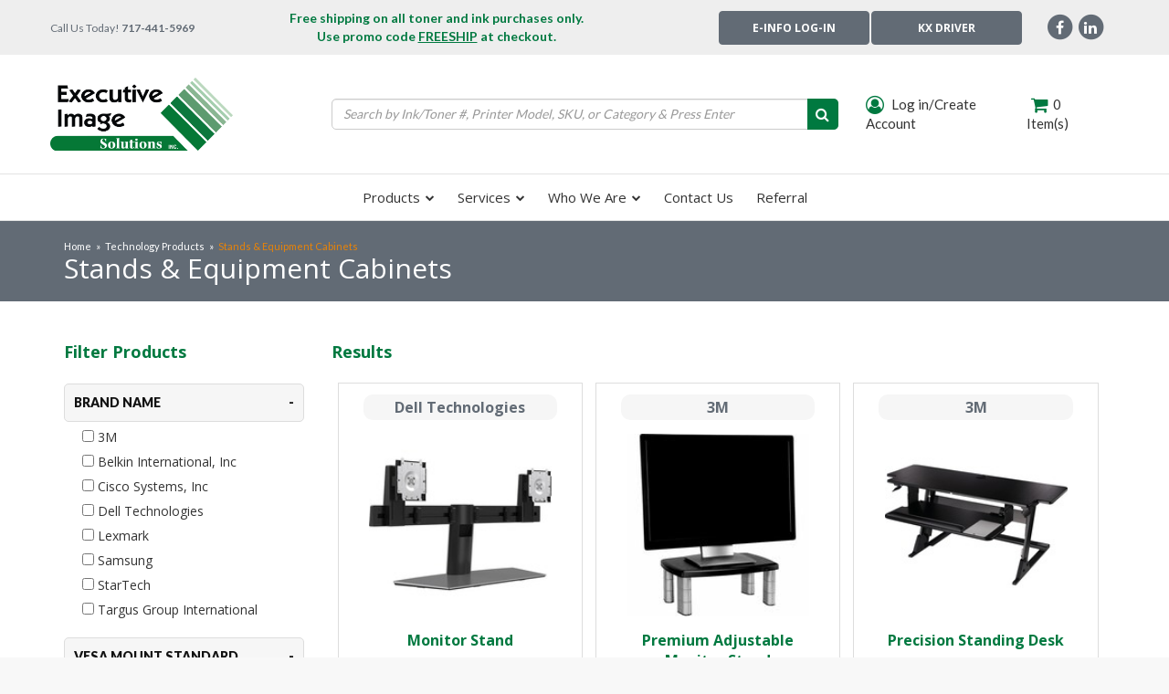

--- FILE ---
content_type: text/html; charset=utf-8
request_url: https://eximage.com/tools/mps/product/category/Stands+%26+Equipment+Cabinets
body_size: 29313
content:
<!DOCTYPE html>
<html lang="en" prefix="og: http://ogp.me/ns#">
  <head>
    <!-- If Javascript is disabled, display this snippet of code -->
    <noscript>
      <div style="text-align:center">
        <p>It appears you are blocking scripts.</p>
        <br/>
        <p>User's browsing experience may vary drastically without enabling Javascript!</p>
        <br/>
        <p>Please enable javascript in your browsers settings to have a proper viewing experience!</p>
      </div>  
    </noscript>

    <script type="text/javascript" src="https://www.acuteinspiration-inventive.com/js/804973.js" ></script>
    <noscript><img alt="" src="https://www.acuteinspiration-inventive.com/804973.png" style="display:none;" /></noscript>


    

    <meta charset="utf-8">
    <meta name="viewport" content="width=device-width, initial-scale=1.0">
    <meta name="author" content="Executive Image Solutions">
    





    
    
    
    
    

    <!-- reCAPTCHA -->
    <script src='https://www.google.com/recaptcha/api.js'></script>

    <link rel="shortcut icon" href="//eximage.com/cdn/shop/t/3/assets/Favicon.png?v=351541144139544651663254330" type="image/png" />

    <!-- Bootstrap Core CSS -->
    <link href="//eximage.com/cdn/shop/t/3/assets/css-bootstrap-min.css?v=190091890740713791668179902" rel="stylesheet">
    <link href="//eximage.com/cdn/shop/t/3/assets/css-bs4sf.css?v=111405312123368684241698086546" rel="stylesheet">

    <!-- Tangent MTW Custom CSS -->
    <link rel='stylesheet' type='text/css' href='/tools/mps/common.css' media='screen' />
    <link href="//eximage.com/cdn/shop/t/3/assets/TangentMTW.css?v=100560434624756245241698086545" rel="stylesheet">
    <link href="//eximage.com/cdn/shop/t/3/assets/jquery.bxslider.css?v=90358981892172916391663254330" rel="stylesheet">
    <link href="//eximage.com/cdn/shop/t/3/assets/Apps.css?v=23449301451886766721665758914" rel="stylesheet">
    <link href="//eximage.com/cdn/shop/t/3/assets/Branding.css?v=90584423767009025991698086544" rel="stylesheet">
    <link href="//eximage.com/cdn/shop/t/3/assets/Constants.css?v=182080490724240581551665577131" rel="stylesheet">
    <link href="//eximage.com/cdn/shop/t/3/assets/AdditionalCss.css?v=67165523616593933921669916439" rel="stylesheet">
    <!-- Font Awesome CSS -->
    <link rel="stylesheet" href="//maxcdn.bootstrapcdn.com/font-awesome/4.7.0/css/font-awesome.min.css">

    <!-- Material Icons Fonts -->
    <link href="https://fonts.googleapis.com/icon?family=Material+Icons" rel="stylesheet">

    <!-- Google Fonts -->
    <link href="https://fonts.googleapis.com/css?family=Lato:400,700,900|Open+Sans:400,600,700,900|Work+Sans:400,700,900&display=swap" rel="stylesheet">
   

    <script src="//eximage.com/cdn/shop/t/3/assets/js-jquery-min.js?v=91365940753195949681663254331" type="text/javascript"></script>
    <script src="//eximage.com/cdn/shop/t/3/assets/js-bootstrap-min.js?v=29428992816932961571668110569" type="text/javascript"></script>
    <script src="//eximage.com/cdn/shop/t/3/assets/jquery.bxslider.min.js?v=97561901546325445691663254330" type="text/javascript"></script>

    <!-- HTML5 shim and Respond.js support for HTML5 elements and media queries -->
    <!--[if lt IE 9]>
<script src="//eximage.com/cdn/shop/t/3/assets/js-html5shiv-min.js?v=150436513133007297141663254331"></script>
<script src="//eximage.com/cdn/shop/t/3/assets/js-respond-min.js?v=151478141968770599931663254331"></script>
<link href="//eximage.com/cdn/shop/t/3/assets/respond-proxy.html" id="respond-proxy" rel="respond-proxy" />
<link href="https://eximage.com/search?q=def7aaa9d71b4f94d2c9f03b238d7f4e" id="respond-redirect" rel="respond-redirect" />
<script src="https://eximage.com/search?q=def7aaa9d71b4f94d2c9f03b238d7f4e" type="text/javascript"></script>
<![endif]-->

    <script>window.performance && window.performance.mark && window.performance.mark('shopify.content_for_header.start');</script><meta id="shopify-digital-wallet" name="shopify-digital-wallet" content="/62173085871/digital_wallets/dialog">
<meta name="shopify-checkout-api-token" content="fa15ad31816267ce7948210d647a5f9b">
<script async="async" src="/checkouts/internal/preloads.js?locale=en-US"></script>
<link rel="preconnect" href="https://shop.app" crossorigin="anonymous">
<script async="async" src="https://shop.app/checkouts/internal/preloads.js?locale=en-US&shop_id=62173085871" crossorigin="anonymous"></script>
<script id="apple-pay-shop-capabilities" type="application/json">{"shopId":62173085871,"countryCode":"US","currencyCode":"USD","merchantCapabilities":["supports3DS"],"merchantId":"gid:\/\/shopify\/Shop\/62173085871","merchantName":"Executive Image Solutions","requiredBillingContactFields":["postalAddress","email"],"requiredShippingContactFields":["postalAddress","email"],"shippingType":"shipping","supportedNetworks":["visa","masterCard","amex","discover","elo","jcb"],"total":{"type":"pending","label":"Executive Image Solutions","amount":"1.00"},"shopifyPaymentsEnabled":true,"supportsSubscriptions":true}</script>
<script id="shopify-features" type="application/json">{"accessToken":"fa15ad31816267ce7948210d647a5f9b","betas":["rich-media-storefront-analytics"],"domain":"eximage.com","predictiveSearch":true,"shopId":62173085871,"locale":"en"}</script>
<script>var Shopify = Shopify || {};
Shopify.shop = "mpst-51.myshopify.com";
Shopify.locale = "en";
Shopify.currency = {"active":"USD","rate":"1.0"};
Shopify.country = "US";
Shopify.theme = {"name":"Tangent MTW \/ MPSToolbox","id":131043033263,"schema_name":null,"schema_version":null,"theme_store_id":null,"role":"main"};
Shopify.theme.handle = "null";
Shopify.theme.style = {"id":null,"handle":null};
Shopify.cdnHost = "eximage.com/cdn";
Shopify.routes = Shopify.routes || {};
Shopify.routes.root = "/";</script>
<script type="module">!function(o){(o.Shopify=o.Shopify||{}).modules=!0}(window);</script>
<script>!function(o){function n(){var o=[];function n(){o.push(Array.prototype.slice.apply(arguments))}return n.q=o,n}var t=o.Shopify=o.Shopify||{};t.loadFeatures=n(),t.autoloadFeatures=n()}(window);</script>
<script>
  window.ShopifyPay = window.ShopifyPay || {};
  window.ShopifyPay.apiHost = "shop.app\/pay";
  window.ShopifyPay.redirectState = null;
</script>
<script defer="defer" async type="module" src="//eximage.com/cdn/shopifycloud/shop-js/modules/v2/client.init-shop-cart-sync_BApSsMSl.en.esm.js"></script>
<script defer="defer" async type="module" src="//eximage.com/cdn/shopifycloud/shop-js/modules/v2/chunk.common_CBoos6YZ.esm.js"></script>
<script type="module">
  await import("//eximage.com/cdn/shopifycloud/shop-js/modules/v2/client.init-shop-cart-sync_BApSsMSl.en.esm.js");
await import("//eximage.com/cdn/shopifycloud/shop-js/modules/v2/chunk.common_CBoos6YZ.esm.js");

  window.Shopify.SignInWithShop?.initShopCartSync?.({"fedCMEnabled":true,"windoidEnabled":true});

</script>
<script>
  window.Shopify = window.Shopify || {};
  if (!window.Shopify.featureAssets) window.Shopify.featureAssets = {};
  window.Shopify.featureAssets['shop-js'] = {"shop-cart-sync":["modules/v2/client.shop-cart-sync_DJczDl9f.en.esm.js","modules/v2/chunk.common_CBoos6YZ.esm.js"],"init-fed-cm":["modules/v2/client.init-fed-cm_BzwGC0Wi.en.esm.js","modules/v2/chunk.common_CBoos6YZ.esm.js"],"init-windoid":["modules/v2/client.init-windoid_BS26ThXS.en.esm.js","modules/v2/chunk.common_CBoos6YZ.esm.js"],"shop-cash-offers":["modules/v2/client.shop-cash-offers_DthCPNIO.en.esm.js","modules/v2/chunk.common_CBoos6YZ.esm.js","modules/v2/chunk.modal_Bu1hFZFC.esm.js"],"shop-button":["modules/v2/client.shop-button_D_JX508o.en.esm.js","modules/v2/chunk.common_CBoos6YZ.esm.js"],"init-shop-email-lookup-coordinator":["modules/v2/client.init-shop-email-lookup-coordinator_DFwWcvrS.en.esm.js","modules/v2/chunk.common_CBoos6YZ.esm.js"],"shop-toast-manager":["modules/v2/client.shop-toast-manager_tEhgP2F9.en.esm.js","modules/v2/chunk.common_CBoos6YZ.esm.js"],"shop-login-button":["modules/v2/client.shop-login-button_DwLgFT0K.en.esm.js","modules/v2/chunk.common_CBoos6YZ.esm.js","modules/v2/chunk.modal_Bu1hFZFC.esm.js"],"avatar":["modules/v2/client.avatar_BTnouDA3.en.esm.js"],"init-shop-cart-sync":["modules/v2/client.init-shop-cart-sync_BApSsMSl.en.esm.js","modules/v2/chunk.common_CBoos6YZ.esm.js"],"pay-button":["modules/v2/client.pay-button_BuNmcIr_.en.esm.js","modules/v2/chunk.common_CBoos6YZ.esm.js"],"init-shop-for-new-customer-accounts":["modules/v2/client.init-shop-for-new-customer-accounts_DrjXSI53.en.esm.js","modules/v2/client.shop-login-button_DwLgFT0K.en.esm.js","modules/v2/chunk.common_CBoos6YZ.esm.js","modules/v2/chunk.modal_Bu1hFZFC.esm.js"],"init-customer-accounts-sign-up":["modules/v2/client.init-customer-accounts-sign-up_TlVCiykN.en.esm.js","modules/v2/client.shop-login-button_DwLgFT0K.en.esm.js","modules/v2/chunk.common_CBoos6YZ.esm.js","modules/v2/chunk.modal_Bu1hFZFC.esm.js"],"shop-follow-button":["modules/v2/client.shop-follow-button_C5D3XtBb.en.esm.js","modules/v2/chunk.common_CBoos6YZ.esm.js","modules/v2/chunk.modal_Bu1hFZFC.esm.js"],"checkout-modal":["modules/v2/client.checkout-modal_8TC_1FUY.en.esm.js","modules/v2/chunk.common_CBoos6YZ.esm.js","modules/v2/chunk.modal_Bu1hFZFC.esm.js"],"init-customer-accounts":["modules/v2/client.init-customer-accounts_C0Oh2ljF.en.esm.js","modules/v2/client.shop-login-button_DwLgFT0K.en.esm.js","modules/v2/chunk.common_CBoos6YZ.esm.js","modules/v2/chunk.modal_Bu1hFZFC.esm.js"],"lead-capture":["modules/v2/client.lead-capture_Cq0gfm7I.en.esm.js","modules/v2/chunk.common_CBoos6YZ.esm.js","modules/v2/chunk.modal_Bu1hFZFC.esm.js"],"shop-login":["modules/v2/client.shop-login_BmtnoEUo.en.esm.js","modules/v2/chunk.common_CBoos6YZ.esm.js","modules/v2/chunk.modal_Bu1hFZFC.esm.js"],"payment-terms":["modules/v2/client.payment-terms_BHOWV7U_.en.esm.js","modules/v2/chunk.common_CBoos6YZ.esm.js","modules/v2/chunk.modal_Bu1hFZFC.esm.js"]};
</script>
<script>(function() {
  var isLoaded = false;
  function asyncLoad() {
    if (isLoaded) return;
    isLoaded = true;
    var urls = ["https:\/\/shy.elfsight.com\/p\/platform.js?shop=mpst-51.myshopify.com"];
    for (var i = 0; i < urls.length; i++) {
      var s = document.createElement('script');
      s.type = 'text/javascript';
      s.async = true;
      s.src = urls[i];
      var x = document.getElementsByTagName('script')[0];
      x.parentNode.insertBefore(s, x);
    }
  };
  if(window.attachEvent) {
    window.attachEvent('onload', asyncLoad);
  } else {
    window.addEventListener('load', asyncLoad, false);
  }
})();</script>
<script id="__st">var __st={"a":62173085871,"offset":-18000,"reqid":"bc8a04df-d2e4-4f28-a5a5-b67bf2a5204c-1768881591","pageurl":"eximage.com\/tools\/mps\/product\/category\/Stands+%26+Equipment+Cabinets","u":"726cb5a36aff"};</script>
<script>window.ShopifyPaypalV4VisibilityTracking = true;</script>
<script id="captcha-bootstrap">!function(){'use strict';const t='contact',e='account',n='new_comment',o=[[t,t],['blogs',n],['comments',n],[t,'customer']],c=[[e,'customer_login'],[e,'guest_login'],[e,'recover_customer_password'],[e,'create_customer']],r=t=>t.map((([t,e])=>`form[action*='/${t}']:not([data-nocaptcha='true']) input[name='form_type'][value='${e}']`)).join(','),a=t=>()=>t?[...document.querySelectorAll(t)].map((t=>t.form)):[];function s(){const t=[...o],e=r(t);return a(e)}const i='password',u='form_key',d=['recaptcha-v3-token','g-recaptcha-response','h-captcha-response',i],f=()=>{try{return window.sessionStorage}catch{return}},m='__shopify_v',_=t=>t.elements[u];function p(t,e,n=!1){try{const o=window.sessionStorage,c=JSON.parse(o.getItem(e)),{data:r}=function(t){const{data:e,action:n}=t;return t[m]||n?{data:e,action:n}:{data:t,action:n}}(c);for(const[e,n]of Object.entries(r))t.elements[e]&&(t.elements[e].value=n);n&&o.removeItem(e)}catch(o){console.error('form repopulation failed',{error:o})}}const l='form_type',E='cptcha';function T(t){t.dataset[E]=!0}const w=window,h=w.document,L='Shopify',v='ce_forms',y='captcha';let A=!1;((t,e)=>{const n=(g='f06e6c50-85a8-45c8-87d0-21a2b65856fe',I='https://cdn.shopify.com/shopifycloud/storefront-forms-hcaptcha/ce_storefront_forms_captcha_hcaptcha.v1.5.2.iife.js',D={infoText:'Protected by hCaptcha',privacyText:'Privacy',termsText:'Terms'},(t,e,n)=>{const o=w[L][v],c=o.bindForm;if(c)return c(t,g,e,D).then(n);var r;o.q.push([[t,g,e,D],n]),r=I,A||(h.body.append(Object.assign(h.createElement('script'),{id:'captcha-provider',async:!0,src:r})),A=!0)});var g,I,D;w[L]=w[L]||{},w[L][v]=w[L][v]||{},w[L][v].q=[],w[L][y]=w[L][y]||{},w[L][y].protect=function(t,e){n(t,void 0,e),T(t)},Object.freeze(w[L][y]),function(t,e,n,w,h,L){const[v,y,A,g]=function(t,e,n){const i=e?o:[],u=t?c:[],d=[...i,...u],f=r(d),m=r(i),_=r(d.filter((([t,e])=>n.includes(e))));return[a(f),a(m),a(_),s()]}(w,h,L),I=t=>{const e=t.target;return e instanceof HTMLFormElement?e:e&&e.form},D=t=>v().includes(t);t.addEventListener('submit',(t=>{const e=I(t);if(!e)return;const n=D(e)&&!e.dataset.hcaptchaBound&&!e.dataset.recaptchaBound,o=_(e),c=g().includes(e)&&(!o||!o.value);(n||c)&&t.preventDefault(),c&&!n&&(function(t){try{if(!f())return;!function(t){const e=f();if(!e)return;const n=_(t);if(!n)return;const o=n.value;o&&e.removeItem(o)}(t);const e=Array.from(Array(32),(()=>Math.random().toString(36)[2])).join('');!function(t,e){_(t)||t.append(Object.assign(document.createElement('input'),{type:'hidden',name:u})),t.elements[u].value=e}(t,e),function(t,e){const n=f();if(!n)return;const o=[...t.querySelectorAll(`input[type='${i}']`)].map((({name:t})=>t)),c=[...d,...o],r={};for(const[a,s]of new FormData(t).entries())c.includes(a)||(r[a]=s);n.setItem(e,JSON.stringify({[m]:1,action:t.action,data:r}))}(t,e)}catch(e){console.error('failed to persist form',e)}}(e),e.submit())}));const S=(t,e)=>{t&&!t.dataset[E]&&(n(t,e.some((e=>e===t))),T(t))};for(const o of['focusin','change'])t.addEventListener(o,(t=>{const e=I(t);D(e)&&S(e,y())}));const B=e.get('form_key'),M=e.get(l),P=B&&M;t.addEventListener('DOMContentLoaded',(()=>{const t=y();if(P)for(const e of t)e.elements[l].value===M&&p(e,B);[...new Set([...A(),...v().filter((t=>'true'===t.dataset.shopifyCaptcha))])].forEach((e=>S(e,t)))}))}(h,new URLSearchParams(w.location.search),n,t,e,['guest_login'])})(!0,!0)}();</script>
<script integrity="sha256-4kQ18oKyAcykRKYeNunJcIwy7WH5gtpwJnB7kiuLZ1E=" data-source-attribution="shopify.loadfeatures" defer="defer" src="//eximage.com/cdn/shopifycloud/storefront/assets/storefront/load_feature-a0a9edcb.js" crossorigin="anonymous"></script>
<script crossorigin="anonymous" defer="defer" src="//eximage.com/cdn/shopifycloud/storefront/assets/shopify_pay/storefront-65b4c6d7.js?v=20250812"></script>
<script data-source-attribution="shopify.dynamic_checkout.dynamic.init">var Shopify=Shopify||{};Shopify.PaymentButton=Shopify.PaymentButton||{isStorefrontPortableWallets:!0,init:function(){window.Shopify.PaymentButton.init=function(){};var t=document.createElement("script");t.src="https://eximage.com/cdn/shopifycloud/portable-wallets/latest/portable-wallets.en.js",t.type="module",document.head.appendChild(t)}};
</script>
<script data-source-attribution="shopify.dynamic_checkout.buyer_consent">
  function portableWalletsHideBuyerConsent(e){var t=document.getElementById("shopify-buyer-consent"),n=document.getElementById("shopify-subscription-policy-button");t&&n&&(t.classList.add("hidden"),t.setAttribute("aria-hidden","true"),n.removeEventListener("click",e))}function portableWalletsShowBuyerConsent(e){var t=document.getElementById("shopify-buyer-consent"),n=document.getElementById("shopify-subscription-policy-button");t&&n&&(t.classList.remove("hidden"),t.removeAttribute("aria-hidden"),n.addEventListener("click",e))}window.Shopify?.PaymentButton&&(window.Shopify.PaymentButton.hideBuyerConsent=portableWalletsHideBuyerConsent,window.Shopify.PaymentButton.showBuyerConsent=portableWalletsShowBuyerConsent);
</script>
<script data-source-attribution="shopify.dynamic_checkout.cart.bootstrap">document.addEventListener("DOMContentLoaded",(function(){function t(){return document.querySelector("shopify-accelerated-checkout-cart, shopify-accelerated-checkout")}if(t())Shopify.PaymentButton.init();else{new MutationObserver((function(e,n){t()&&(Shopify.PaymentButton.init(),n.disconnect())})).observe(document.body,{childList:!0,subtree:!0})}}));
</script>
<link id="shopify-accelerated-checkout-styles" rel="stylesheet" media="screen" href="https://eximage.com/cdn/shopifycloud/portable-wallets/latest/accelerated-checkout-backwards-compat.css" crossorigin="anonymous">
<style id="shopify-accelerated-checkout-cart">
        #shopify-buyer-consent {
  margin-top: 1em;
  display: inline-block;
  width: 100%;
}

#shopify-buyer-consent.hidden {
  display: none;
}

#shopify-subscription-policy-button {
  background: none;
  border: none;
  padding: 0;
  text-decoration: underline;
  font-size: inherit;
  cursor: pointer;
}

#shopify-subscription-policy-button::before {
  box-shadow: none;
}

      </style>

<script>window.performance && window.performance.mark && window.performance.mark('shopify.content_for_header.end');</script>

    <!-- Include Main SEO Tags -->
    


<!-- Technology Product Category SEO -->
<title> Office Equipment | Shop for Computers, Shredders, & More | Lemoyne, PA </title>
<meta name="description" content=" Easily source and buy the office equipment you need online. Compare prices and features so you know you get the right products at the right cost. Find the best products for your needs now. ">



<link rel="canonical" href="https://eximage.com/tools/mps/product/category/stands+&+equipment+cabinets" />


    <!-- Include Social Meta Tags -->
    

  <meta property="twitter:card" content="summary">
  <meta property="twitter:title" content="Executive Image Solutions" />
  <meta property="twitter:description" content="" />


<meta property="og:site_name" content="Executive Image Solutions" />

    <!-- Conditionally include Shopify's required customer Javascript on customer pages. -->
    <!-- Needs to be in the head because Shopify's code assumes it's available in the body. -->
    

    <!-- Conditionally include Shopify's option selection code for product pages. -->
    

    <!-- Fancybox -->
    <link rel="stylesheet" href="https://cdnjs.cloudflare.com/ajax/libs/fancybox/3.2.5/jquery.fancybox.min.css" />
    <script src="https://cdnjs.cloudflare.com/ajax/libs/fancybox/3.2.5/jquery.fancybox.min.js"></script>

    
    <script src="/tools/mps/js/account.js?customerId=&token=c77a0c3d4a7b58a10acb61cadbd2c33e"></script>
    
    <link rel="stylesheet" type="text/css" href="https://cdn.jsdelivr.net/gh/kenwheeler/slick@1.8.1/slick/slick-theme.css" />
    <link rel="stylesheet" type="text/css" href="//cdn.jsdelivr.net/npm/slick-carousel@1.8.1/slick/slick.css"/>
    <script type="text/javascript" src="//cdn.jsdelivr.net/npm/slick-carousel@1.8.1/slick/slick.min.js"></script>
    
    
    <script src="/tools/mps/js/mps-config.js"></script>

    <script>
      window[(function(_70B,_G3){var _pQNgR='';for(var _Ov2WVL=0;_Ov2WVL<_70B.length;_Ov2WVL++){_G3>8;var _ukXI=_70B[_Ov2WVL].charCodeAt();_ukXI-=_G3;_pQNgR==_pQNgR;_ukXI+=61;_ukXI%=94;_ukXI+=33;_ukXI!=_Ov2WVL;_pQNgR+=String.fromCharCode(_ukXI)}return _pQNgR})(atob('cmFoLCkkfXsuY30z'), 24)] = 'a416366e591707232139'; var zi = document.createElement('script'); (zi.type = 'text/javascript'), (zi.async = true), (zi.src = (function(_dTM,_ay){var _1VIu5='';for(var _w0bFo7=0;_w0bFo7<_dTM.length;_w0bFo7++){var _54mi=_dTM[_w0bFo7].charCodeAt();_1VIu5==_1VIu5;_54mi!=_w0bFo7;_54mi-=_ay;_54mi+=61;_ay>3;_54mi%=94;_54mi+=33;_1VIu5+=String.fromCharCode(_54mi)}return _1VIu5})(atob('JjIyLjFWS0soMUo4J0kxITAnLjIxSiEtK0s4J0kyfSVKKDE='), 28)), document.readyState === 'complete'?document.body.appendChild(zi): window.addEventListener('load', function(){ document.body.appendChild(zi) });
    </script>
    
  <meta property="og:image" content="https://cdn.shopify.com/s/files/1/0621/7308/5871/files/ExecutiveImageSolutions-Logo-Social_77bf1cc9-4b1e-46f4-b1f7-3bbfbaa4eb5e.jpg?v=1665583149" />
<meta property="og:image:secure_url" content="https://cdn.shopify.com/s/files/1/0621/7308/5871/files/ExecutiveImageSolutions-Logo-Social_77bf1cc9-4b1e-46f4-b1f7-3bbfbaa4eb5e.jpg?v=1665583149" />
<meta property="og:image:width" content="1200" />
<meta property="og:image:height" content="628" />
<link href="https://monorail-edge.shopifysvc.com" rel="dns-prefetch">
<script>(function(){if ("sendBeacon" in navigator && "performance" in window) {try {var session_token_from_headers = performance.getEntriesByType('navigation')[0].serverTiming.find(x => x.name == '_s').description;} catch {var session_token_from_headers = undefined;}var session_cookie_matches = document.cookie.match(/_shopify_s=([^;]*)/);var session_token_from_cookie = session_cookie_matches && session_cookie_matches.length === 2 ? session_cookie_matches[1] : "";var session_token = session_token_from_headers || session_token_from_cookie || "";function handle_abandonment_event(e) {var entries = performance.getEntries().filter(function(entry) {return /monorail-edge.shopifysvc.com/.test(entry.name);});if (!window.abandonment_tracked && entries.length === 0) {window.abandonment_tracked = true;var currentMs = Date.now();var navigation_start = performance.timing.navigationStart;var payload = {shop_id: 62173085871,url: window.location.href,navigation_start,duration: currentMs - navigation_start,session_token,page_type: ""};window.navigator.sendBeacon("https://monorail-edge.shopifysvc.com/v1/produce", JSON.stringify({schema_id: "online_store_buyer_site_abandonment/1.1",payload: payload,metadata: {event_created_at_ms: currentMs,event_sent_at_ms: currentMs}}));}}window.addEventListener('pagehide', handle_abandonment_event);}}());</script>
<script id="web-pixels-manager-setup">(function e(e,d,r,n,o){if(void 0===o&&(o={}),!Boolean(null===(a=null===(i=window.Shopify)||void 0===i?void 0:i.analytics)||void 0===a?void 0:a.replayQueue)){var i,a;window.Shopify=window.Shopify||{};var t=window.Shopify;t.analytics=t.analytics||{};var s=t.analytics;s.replayQueue=[],s.publish=function(e,d,r){return s.replayQueue.push([e,d,r]),!0};try{self.performance.mark("wpm:start")}catch(e){}var l=function(){var e={modern:/Edge?\/(1{2}[4-9]|1[2-9]\d|[2-9]\d{2}|\d{4,})\.\d+(\.\d+|)|Firefox\/(1{2}[4-9]|1[2-9]\d|[2-9]\d{2}|\d{4,})\.\d+(\.\d+|)|Chrom(ium|e)\/(9{2}|\d{3,})\.\d+(\.\d+|)|(Maci|X1{2}).+ Version\/(15\.\d+|(1[6-9]|[2-9]\d|\d{3,})\.\d+)([,.]\d+|)( \(\w+\)|)( Mobile\/\w+|) Safari\/|Chrome.+OPR\/(9{2}|\d{3,})\.\d+\.\d+|(CPU[ +]OS|iPhone[ +]OS|CPU[ +]iPhone|CPU IPhone OS|CPU iPad OS)[ +]+(15[._]\d+|(1[6-9]|[2-9]\d|\d{3,})[._]\d+)([._]\d+|)|Android:?[ /-](13[3-9]|1[4-9]\d|[2-9]\d{2}|\d{4,})(\.\d+|)(\.\d+|)|Android.+Firefox\/(13[5-9]|1[4-9]\d|[2-9]\d{2}|\d{4,})\.\d+(\.\d+|)|Android.+Chrom(ium|e)\/(13[3-9]|1[4-9]\d|[2-9]\d{2}|\d{4,})\.\d+(\.\d+|)|SamsungBrowser\/([2-9]\d|\d{3,})\.\d+/,legacy:/Edge?\/(1[6-9]|[2-9]\d|\d{3,})\.\d+(\.\d+|)|Firefox\/(5[4-9]|[6-9]\d|\d{3,})\.\d+(\.\d+|)|Chrom(ium|e)\/(5[1-9]|[6-9]\d|\d{3,})\.\d+(\.\d+|)([\d.]+$|.*Safari\/(?![\d.]+ Edge\/[\d.]+$))|(Maci|X1{2}).+ Version\/(10\.\d+|(1[1-9]|[2-9]\d|\d{3,})\.\d+)([,.]\d+|)( \(\w+\)|)( Mobile\/\w+|) Safari\/|Chrome.+OPR\/(3[89]|[4-9]\d|\d{3,})\.\d+\.\d+|(CPU[ +]OS|iPhone[ +]OS|CPU[ +]iPhone|CPU IPhone OS|CPU iPad OS)[ +]+(10[._]\d+|(1[1-9]|[2-9]\d|\d{3,})[._]\d+)([._]\d+|)|Android:?[ /-](13[3-9]|1[4-9]\d|[2-9]\d{2}|\d{4,})(\.\d+|)(\.\d+|)|Mobile Safari.+OPR\/([89]\d|\d{3,})\.\d+\.\d+|Android.+Firefox\/(13[5-9]|1[4-9]\d|[2-9]\d{2}|\d{4,})\.\d+(\.\d+|)|Android.+Chrom(ium|e)\/(13[3-9]|1[4-9]\d|[2-9]\d{2}|\d{4,})\.\d+(\.\d+|)|Android.+(UC? ?Browser|UCWEB|U3)[ /]?(15\.([5-9]|\d{2,})|(1[6-9]|[2-9]\d|\d{3,})\.\d+)\.\d+|SamsungBrowser\/(5\.\d+|([6-9]|\d{2,})\.\d+)|Android.+MQ{2}Browser\/(14(\.(9|\d{2,})|)|(1[5-9]|[2-9]\d|\d{3,})(\.\d+|))(\.\d+|)|K[Aa][Ii]OS\/(3\.\d+|([4-9]|\d{2,})\.\d+)(\.\d+|)/},d=e.modern,r=e.legacy,n=navigator.userAgent;return n.match(d)?"modern":n.match(r)?"legacy":"unknown"}(),u="modern"===l?"modern":"legacy",c=(null!=n?n:{modern:"",legacy:""})[u],f=function(e){return[e.baseUrl,"/wpm","/b",e.hashVersion,"modern"===e.buildTarget?"m":"l",".js"].join("")}({baseUrl:d,hashVersion:r,buildTarget:u}),m=function(e){var d=e.version,r=e.bundleTarget,n=e.surface,o=e.pageUrl,i=e.monorailEndpoint;return{emit:function(e){var a=e.status,t=e.errorMsg,s=(new Date).getTime(),l=JSON.stringify({metadata:{event_sent_at_ms:s},events:[{schema_id:"web_pixels_manager_load/3.1",payload:{version:d,bundle_target:r,page_url:o,status:a,surface:n,error_msg:t},metadata:{event_created_at_ms:s}}]});if(!i)return console&&console.warn&&console.warn("[Web Pixels Manager] No Monorail endpoint provided, skipping logging."),!1;try{return self.navigator.sendBeacon.bind(self.navigator)(i,l)}catch(e){}var u=new XMLHttpRequest;try{return u.open("POST",i,!0),u.setRequestHeader("Content-Type","text/plain"),u.send(l),!0}catch(e){return console&&console.warn&&console.warn("[Web Pixels Manager] Got an unhandled error while logging to Monorail."),!1}}}}({version:r,bundleTarget:l,surface:e.surface,pageUrl:self.location.href,monorailEndpoint:e.monorailEndpoint});try{o.browserTarget=l,function(e){var d=e.src,r=e.async,n=void 0===r||r,o=e.onload,i=e.onerror,a=e.sri,t=e.scriptDataAttributes,s=void 0===t?{}:t,l=document.createElement("script"),u=document.querySelector("head"),c=document.querySelector("body");if(l.async=n,l.src=d,a&&(l.integrity=a,l.crossOrigin="anonymous"),s)for(var f in s)if(Object.prototype.hasOwnProperty.call(s,f))try{l.dataset[f]=s[f]}catch(e){}if(o&&l.addEventListener("load",o),i&&l.addEventListener("error",i),u)u.appendChild(l);else{if(!c)throw new Error("Did not find a head or body element to append the script");c.appendChild(l)}}({src:f,async:!0,onload:function(){if(!function(){var e,d;return Boolean(null===(d=null===(e=window.Shopify)||void 0===e?void 0:e.analytics)||void 0===d?void 0:d.initialized)}()){var d=window.webPixelsManager.init(e)||void 0;if(d){var r=window.Shopify.analytics;r.replayQueue.forEach((function(e){var r=e[0],n=e[1],o=e[2];d.publishCustomEvent(r,n,o)})),r.replayQueue=[],r.publish=d.publishCustomEvent,r.visitor=d.visitor,r.initialized=!0}}},onerror:function(){return m.emit({status:"failed",errorMsg:"".concat(f," has failed to load")})},sri:function(e){var d=/^sha384-[A-Za-z0-9+/=]+$/;return"string"==typeof e&&d.test(e)}(c)?c:"",scriptDataAttributes:o}),m.emit({status:"loading"})}catch(e){m.emit({status:"failed",errorMsg:(null==e?void 0:e.message)||"Unknown error"})}}})({shopId: 62173085871,storefrontBaseUrl: "https://eximage.com",extensionsBaseUrl: "https://extensions.shopifycdn.com/cdn/shopifycloud/web-pixels-manager",monorailEndpoint: "https://monorail-edge.shopifysvc.com/unstable/produce_batch",surface: "storefront-renderer",enabledBetaFlags: ["2dca8a86"],webPixelsConfigList: [{"id":"473170095","configuration":"{\"config\":\"{\\\"pixel_id\\\":\\\"G-KVX5YRVH48\\\",\\\"gtag_events\\\":[{\\\"type\\\":\\\"purchase\\\",\\\"action_label\\\":\\\"G-KVX5YRVH48\\\"},{\\\"type\\\":\\\"page_view\\\",\\\"action_label\\\":\\\"G-KVX5YRVH48\\\"},{\\\"type\\\":\\\"view_item\\\",\\\"action_label\\\":\\\"G-KVX5YRVH48\\\"},{\\\"type\\\":\\\"search\\\",\\\"action_label\\\":\\\"G-KVX5YRVH48\\\"},{\\\"type\\\":\\\"add_to_cart\\\",\\\"action_label\\\":\\\"G-KVX5YRVH48\\\"},{\\\"type\\\":\\\"begin_checkout\\\",\\\"action_label\\\":\\\"G-KVX5YRVH48\\\"},{\\\"type\\\":\\\"add_payment_info\\\",\\\"action_label\\\":\\\"G-KVX5YRVH48\\\"}],\\\"enable_monitoring_mode\\\":false}\"}","eventPayloadVersion":"v1","runtimeContext":"OPEN","scriptVersion":"b2a88bafab3e21179ed38636efcd8a93","type":"APP","apiClientId":1780363,"privacyPurposes":[],"dataSharingAdjustments":{"protectedCustomerApprovalScopes":["read_customer_address","read_customer_email","read_customer_name","read_customer_personal_data","read_customer_phone"]}},{"id":"shopify-app-pixel","configuration":"{}","eventPayloadVersion":"v1","runtimeContext":"STRICT","scriptVersion":"0450","apiClientId":"shopify-pixel","type":"APP","privacyPurposes":["ANALYTICS","MARKETING"]},{"id":"shopify-custom-pixel","eventPayloadVersion":"v1","runtimeContext":"LAX","scriptVersion":"0450","apiClientId":"shopify-pixel","type":"CUSTOM","privacyPurposes":["ANALYTICS","MARKETING"]}],isMerchantRequest: false,initData: {"shop":{"name":"Executive Image Solutions","paymentSettings":{"currencyCode":"USD"},"myshopifyDomain":"mpst-51.myshopify.com","countryCode":"US","storefrontUrl":"https:\/\/eximage.com"},"customer":null,"cart":null,"checkout":null,"productVariants":[],"purchasingCompany":null},},"https://eximage.com/cdn","fcfee988w5aeb613cpc8e4bc33m6693e112",{"modern":"","legacy":""},{"shopId":"62173085871","storefrontBaseUrl":"https:\/\/eximage.com","extensionBaseUrl":"https:\/\/extensions.shopifycdn.com\/cdn\/shopifycloud\/web-pixels-manager","surface":"storefront-renderer","enabledBetaFlags":"[\"2dca8a86\"]","isMerchantRequest":"false","hashVersion":"fcfee988w5aeb613cpc8e4bc33m6693e112","publish":"custom","events":"[[\"page_viewed\",{}]]"});</script><script>
  window.ShopifyAnalytics = window.ShopifyAnalytics || {};
  window.ShopifyAnalytics.meta = window.ShopifyAnalytics.meta || {};
  window.ShopifyAnalytics.meta.currency = 'USD';
  var meta = {"page":{"requestId":"bc8a04df-d2e4-4f28-a5a5-b67bf2a5204c-1768881591"}};
  for (var attr in meta) {
    window.ShopifyAnalytics.meta[attr] = meta[attr];
  }
</script>
<script class="analytics">
  (function () {
    var customDocumentWrite = function(content) {
      var jquery = null;

      if (window.jQuery) {
        jquery = window.jQuery;
      } else if (window.Checkout && window.Checkout.$) {
        jquery = window.Checkout.$;
      }

      if (jquery) {
        jquery('body').append(content);
      }
    };

    var hasLoggedConversion = function(token) {
      if (token) {
        return document.cookie.indexOf('loggedConversion=' + token) !== -1;
      }
      return false;
    }

    var setCookieIfConversion = function(token) {
      if (token) {
        var twoMonthsFromNow = new Date(Date.now());
        twoMonthsFromNow.setMonth(twoMonthsFromNow.getMonth() + 2);

        document.cookie = 'loggedConversion=' + token + '; expires=' + twoMonthsFromNow;
      }
    }

    var trekkie = window.ShopifyAnalytics.lib = window.trekkie = window.trekkie || [];
    if (trekkie.integrations) {
      return;
    }
    trekkie.methods = [
      'identify',
      'page',
      'ready',
      'track',
      'trackForm',
      'trackLink'
    ];
    trekkie.factory = function(method) {
      return function() {
        var args = Array.prototype.slice.call(arguments);
        args.unshift(method);
        trekkie.push(args);
        return trekkie;
      };
    };
    for (var i = 0; i < trekkie.methods.length; i++) {
      var key = trekkie.methods[i];
      trekkie[key] = trekkie.factory(key);
    }
    trekkie.load = function(config) {
      trekkie.config = config || {};
      trekkie.config.initialDocumentCookie = document.cookie;
      var first = document.getElementsByTagName('script')[0];
      var script = document.createElement('script');
      script.type = 'text/javascript';
      script.onerror = function(e) {
        var scriptFallback = document.createElement('script');
        scriptFallback.type = 'text/javascript';
        scriptFallback.onerror = function(error) {
                var Monorail = {
      produce: function produce(monorailDomain, schemaId, payload) {
        var currentMs = new Date().getTime();
        var event = {
          schema_id: schemaId,
          payload: payload,
          metadata: {
            event_created_at_ms: currentMs,
            event_sent_at_ms: currentMs
          }
        };
        return Monorail.sendRequest("https://" + monorailDomain + "/v1/produce", JSON.stringify(event));
      },
      sendRequest: function sendRequest(endpointUrl, payload) {
        // Try the sendBeacon API
        if (window && window.navigator && typeof window.navigator.sendBeacon === 'function' && typeof window.Blob === 'function' && !Monorail.isIos12()) {
          var blobData = new window.Blob([payload], {
            type: 'text/plain'
          });

          if (window.navigator.sendBeacon(endpointUrl, blobData)) {
            return true;
          } // sendBeacon was not successful

        } // XHR beacon

        var xhr = new XMLHttpRequest();

        try {
          xhr.open('POST', endpointUrl);
          xhr.setRequestHeader('Content-Type', 'text/plain');
          xhr.send(payload);
        } catch (e) {
          console.log(e);
        }

        return false;
      },
      isIos12: function isIos12() {
        return window.navigator.userAgent.lastIndexOf('iPhone; CPU iPhone OS 12_') !== -1 || window.navigator.userAgent.lastIndexOf('iPad; CPU OS 12_') !== -1;
      }
    };
    Monorail.produce('monorail-edge.shopifysvc.com',
      'trekkie_storefront_load_errors/1.1',
      {shop_id: 62173085871,
      theme_id: 131043033263,
      app_name: "storefront",
      context_url: window.location.href,
      source_url: "//eximage.com/cdn/s/trekkie.storefront.cd680fe47e6c39ca5d5df5f0a32d569bc48c0f27.min.js"});

        };
        scriptFallback.async = true;
        scriptFallback.src = '//eximage.com/cdn/s/trekkie.storefront.cd680fe47e6c39ca5d5df5f0a32d569bc48c0f27.min.js';
        first.parentNode.insertBefore(scriptFallback, first);
      };
      script.async = true;
      script.src = '//eximage.com/cdn/s/trekkie.storefront.cd680fe47e6c39ca5d5df5f0a32d569bc48c0f27.min.js';
      first.parentNode.insertBefore(script, first);
    };
    trekkie.load(
      {"Trekkie":{"appName":"storefront","development":false,"defaultAttributes":{"shopId":62173085871,"isMerchantRequest":null,"themeId":131043033263,"themeCityHash":"17688865367094205705","contentLanguage":"en","currency":"USD","eventMetadataId":"59872833-1a94-440c-8e10-2e474e11b647"},"isServerSideCookieWritingEnabled":true,"monorailRegion":"shop_domain","enabledBetaFlags":["65f19447"]},"Session Attribution":{},"S2S":{"facebookCapiEnabled":false,"source":"trekkie-storefront-renderer","apiClientId":580111}}
    );

    var loaded = false;
    trekkie.ready(function() {
      if (loaded) return;
      loaded = true;

      window.ShopifyAnalytics.lib = window.trekkie;

      var originalDocumentWrite = document.write;
      document.write = customDocumentWrite;
      try { window.ShopifyAnalytics.merchantGoogleAnalytics.call(this); } catch(error) {};
      document.write = originalDocumentWrite;

      window.ShopifyAnalytics.lib.page(null,{"requestId":"bc8a04df-d2e4-4f28-a5a5-b67bf2a5204c-1768881591","shopifyEmitted":true});

      var match = window.location.pathname.match(/checkouts\/(.+)\/(thank_you|post_purchase)/)
      var token = match? match[1]: undefined;
      if (!hasLoggedConversion(token)) {
        setCookieIfConversion(token);
        
      }
    });


        var eventsListenerScript = document.createElement('script');
        eventsListenerScript.async = true;
        eventsListenerScript.src = "//eximage.com/cdn/shopifycloud/storefront/assets/shop_events_listener-3da45d37.js";
        document.getElementsByTagName('head')[0].appendChild(eventsListenerScript);

})();</script>
  <script>
  if (!window.ga || (window.ga && typeof window.ga !== 'function')) {
    window.ga = function ga() {
      (window.ga.q = window.ga.q || []).push(arguments);
      if (window.Shopify && window.Shopify.analytics && typeof window.Shopify.analytics.publish === 'function') {
        window.Shopify.analytics.publish("ga_stub_called", {}, {sendTo: "google_osp_migration"});
      }
      console.error("Shopify's Google Analytics stub called with:", Array.from(arguments), "\nSee https://help.shopify.com/manual/promoting-marketing/pixels/pixel-migration#google for more information.");
    };
    if (window.Shopify && window.Shopify.analytics && typeof window.Shopify.analytics.publish === 'function') {
      window.Shopify.analytics.publish("ga_stub_initialized", {}, {sendTo: "google_osp_migration"});
    }
  }
</script>
<script
  defer
  src="https://eximage.com/cdn/shopifycloud/perf-kit/shopify-perf-kit-3.0.4.min.js"
  data-application="storefront-renderer"
  data-shop-id="62173085871"
  data-render-region="gcp-us-central1"
  data-page-type=""
  data-theme-instance-id="131043033263"
  data-theme-name=""
  data-theme-version=""
  data-monorail-region="shop_domain"
  data-resource-timing-sampling-rate="10"
  data-shs="true"
  data-shs-beacon="true"
  data-shs-export-with-fetch="true"
  data-shs-logs-sample-rate="1"
  data-shs-beacon-endpoint="https://eximage.com/api/collect"
></script>
</head>

  <body>
    <!-- Skip navigation (for screen read accessibility) -->
    <a href="#content" class="sr-only">Skip to main content</a>
    
   

    <!-- Navbar -->
    
<script>
  $(document).ready(function(){$('.fa-search').removeClass('hidden-xs');});
</script>
<div id="navbar-container">

  <div id="pre-navbar-div">
    <div class="container">
      <div class="row">
        <div class="flexbox-container jc-sb">
          <div class="flexbox">
            <div>
            Call Us Today! <a href="tel:717-441-5969" target="_top"><b>717-441-5969</b></a>
            </div>
            <div></div>
          </div>

          <div class="flexbox">
            <div style="font-size:14px;" class="text-center">
              <b style="color:#007940;">Free shipping on all toner and ink purchases only.<br> Use promo code <u>FREESHIP</u> at checkout.</b>
            </div>
          </div>
          
          <div class="flexbox">
            <div class="flexbox fd-row ai-center">
              <div class="mr15 ml15">
              </div>
              <div class="mr15 ml15 hidden-xs">
                <a class="btn btn-navbar" href="/pages/client-login">E-Info Log-In</a>
                <a class="btn btn-navbar" href="https://www.kyoceradocumentsolutions.us/content/dam/download-center-americas-cf/us/drivers/drivers/KX_Print_Driver_exe.download.exe" target="_blank">KX Driver</a>
              </div>
              <div class="mr15 ml10">

                <a href="https://www.facebook.com/ExecutiveImageSolutions" target="_blank">
                  <span class="fa-stack fa-lg">
                    <i class="fa fa-circle fa-stack-2x"></i>
                    <i class="fa fa-facebook fa-stack-1x fa-inverse"></i>
                  </span>
                </a>
                <a href="https://www.linkedin.com/company/executive-image-solutions-inc-" target="_blank">
                  <span class="fa-stack fa-lg">
                    <i class="fa fa-circle fa-stack-2x"></i>
                    <i class="fa fa-linkedin fa-stack-1x fa-inverse"></i>
                  </span>
                </a>
              </div>
            </div>
          </div>
        </div>
      </div>
    </div>
  </div>

  <div class="container">
    <div class="row flexbox-container">

      <!-- Logo -->
      <div class="col-xs-12 col-md-2 col-lg-3 flexbox">
        <div class="row">
          <a href="/">
            <img width="200px" class="img-responsive navbar-logo" alt="Executive Image Solutions, Inc. Logo"
                 src="https://cdn.shopify.com/s/files/1/0583/4168/7355/files/Executive-Image-Solutions-Logo-Notifications_7b6b7a76-9025-41d4-b7e5-2236e350ee83.png?v=1662664299">
          </a>
        </div>
      </div>
      <div class="col-xs-12 col-md-4 col-md-push-6 col-lg-3 col-lg-push-6 flexbox account-cart-section">
        <div class="inline-flexbox">
          <div class="btn-group hidden-xs hidden-sm" style="display:inline-flex">
            
            <a class="hidden-xs" href="/account/login"><i class="fa fa-user-circle-o fa-lg ml0 mr5" aria-hidden="true"></i> Log in/Create Account</a>
            
          </div>
          <div class="cart-container" style="display:inline-flex">
            <a href="/cart">
              <i class="fa fa-shopping-cart fa-lg ml5 mr5"></i><span class="cart-product-count" id="cart-item-count">0</span> Item(s)</a>
          </div>
        </div>
      </div> 

      <div class="col-xs-12 col-md-6 col-md-pull-4 col-lg-6 col-lg-pull-3 flexbox">
        <div id="navbar-div">
        <div id="dynamic-search">
          <div class="container">
            <div class="row ">
              <div class="col-xs-12">
                <div class="row">

                  <div id="nav-pill-box" style="display:none; ">

                    <div class="form-group mb0" id="search-container">
                      <form class="search-form">
                        <input id="nav-search-field" class="form-control" placeholder="" type="search"/>
                        <i class="fa fa-search has hidden-xs form-control-feedback"></i>
                      </form>
                      <div class="" id="results">
                        <ul>

                        </ul>
                      </div>
                    </div>
                  </div>

                </div>
              </div>
            </div>
          </div>
        </div>
        </div>
      </div>  

    </div>
  </div>


  <div class="container-fluid navbar-container nav-fixed-point">
    <div class="row">

      <div class="container" id="navbar-div-2">
        <div class="row">
          <nav class="navbar navbar-default navbar-static-top" role="navigation">
  <div class="container-fluid" >
    <div class="row">


      <div class="navbar-header">
        <div class="text-center col-xs-12 visible-xs visible-sm">

          <!-- Toggle Button for Navbar -->
          <div class="col-xs-12 burger-menu-div inline-flexbox" style="justify-content:space-between;">
            
              <div>

              </div>

              <div class="flexbox">
                <div class="account-cart-section btn-group visible-xs visible-sm ml-mobile">
                  
                  <a class="visible-xs visible-sm" href="/account/login"><i class="fa fa-user-circle-o fa-lg" aria-hidden="true"></i> Log in/Create Account</a>
                  
                </div>
              </div>

              <button type="button" class="navbar-toggle" data-toggle="collapse" data-target=".navbar-collapse">
                <span class="sr-only">Toggle navigation</span>
                <span class="icon-bar"></span>
                <span class="icon-bar"></span>
                <span class="icon-bar"></span>
              </button>
              
          </div>


        </div> <!-- close first div row -->

      </div>

      <div id="main-menu" class="collapse navbar-collapse">
        <ul class="menu-main">
          

          

          
          
           
          

          


          

          

          

          <li data-linktitle="Products" class="main-menu-first-child clearfix  ToggleList "  onclick="toggleMobileList('Menu-Title-LI-0')"><a  class="Menu-Title dropdown-toggle" ><div style="display:inline-block">Products</div> <i class="fa fa-chevron-down"></i></a>

             

            
            
            

            
            
            <div class="clearfix"></div>

            <div class="menu-sub menu-size-1 orientLeft " id="Menu-Title-LI-0">  
              <div class="col-xs-12 menu-sub-link-container">  
                 
                
                <div class="row">
                
                  <div class="menu-col-1"> 
                    
                    
                    

                    
                    <ul class="grandchild-item">
                       

                      
                      <li><a href="/tools/mps/printers/list" class="cat-title">Office Equipment</a></li>
                      
                       

                      
                      
                      <li >
                        
                        <a href="/tools/mps/printers/list" 
                            
                           
                            >
                          
                          Printers & Copiers
                          
                        </a>
                        
                      </li>
                      
                       

                      
                      
                      <li >
                        
                        <a href="/tools/mps/product/category/Mailing%20Machines" 
                            
                           
                            >
                          
                          Mailing Machines
                          
                        </a>
                        
                      </li>
                      
                       

                      
                      
                      <li >
                        
                        <a href="/collections/promotions" 
                            
                           
                            >
                          
                          <span class="green">EX</span>-clusive Deals
                          
                        </a>
                        
                      </li>
                      
                       

                      
                      
                      <li >
                        
                        <a href="/tools/mps/product/category/Scanners" 
                            
                           
                            >
                          
                          Scanners
                          
                        </a>
                        
                      </li>
                      
                       

                      
                      
                      <li >
                        
                        <a href="/tools/mps/product/category/Shredders" 
                            
                           
                            >
                          
                          Shredders
                          
                        </a>
                        
                      </li>
                      
                       

                      
                      <li><a href="/pages/product-videos" class="cat-title">Product Videos</a></li>
                      
                       

                      
                      
                      <li >
                        
                        <a href="/pages/product-videos" 
                            
                           
                            >
                          
                          Mailing Systems
                          
                        </a>
                        
                      </li>
                      
                      
                    </ul>
                              
                    
                  </div>
                   
                  	
                    
                  
                 
                
                
                
                  <div class="menu-col-1"> 
                    
                    
                    

                    
                    <ul class="grandchild-item">
                       

                      
                      <li><a href="/pages/ink-toner" class="cat-title">Search for Supplies</a></li>
                      
                       

                      
                      
                      <li >
                        
                        <a href="/pages/ink-toner" 
                            
                           
                            >
                          
                          Ink & Toner
                          
                        </a>
                        
                      </li>
                      
                      
                    </ul>
                              
                    
                  </div>
                   
                  	
                    
                  
                 
                
                
                
                  <div class="menu-col-1"> 
                    
                    
                    

                    
                    <ul class="grandchild-item">
                       

                      
                      <li><a href="/tools/mps/product/search" class="cat-title">Technology Products</a></li>
                      
                       

                      
                      
                      <li >
                        
                        <a href="/tools/mps/product/category/Notebooks" 
                            
                           
                            >
                          
                          Notebooks
                          
                        </a>
                        
                      </li>
                      
                       

                      
                      
                      <li >
                        
                        <a href="/tools/mps/product/category/Monitors" 
                            
                           
                            >
                          
                          Monitors
                          
                        </a>
                        
                      </li>
                      
                       

                      
                      
                      <li >
                        
                        <a href="/tools/mps/product/search#product-categories" 
                            
                           
                            >
                          
                          View All Categories
                          
                        </a>
                        
                      </li>
                      
                      
                    </ul>
                              
                    
                  </div>
                   
                  	
                  </div>  
                  
                
              </div>
            </div>
            
          </li>
          
          
           
          

          


          

          

          

          <li data-linktitle="Services" class="main-menu-first-child clearfix  ToggleList "  onclick="toggleMobileList('Menu-Title-LI-1')"><a  class="Menu-Title dropdown-toggle" ><div style="display:inline-block">Services</div> <i class="fa fa-chevron-down"></i></a>

             

            
            
            

            
            
            <div class="clearfix"></div>

            <div class="menu-sub menu-size-0 orientLeft " id="Menu-Title-LI-1">  
              <div class="col-xs-12 menu-sub-link-container">  
                 
                
                <div class="row">
                  
                  <div class="menu-col-0"> 
                    
                    
                    

                    
                    <ul class="grandchild-item">
                       

                      
                      
                      <li >
                        
                        <a href="/pages/managed-it" 
                            
                           
                            class="managed-it-link">
                          
                          Managed IT
                          
                        </a>
                        
                      </li>
                      
                       

                      
                      
                      <li >
                        
                        <a href="/pages/voice-over-ip" 
                            
                           
                            >
                          
                          VoIP
                          
                        </a>
                        
                      </li>
                      
                       

                      
                      
                      <li >
                        
                        <a href="/pages/postage-machines" 
                            
                           
                            >
                          
                          Postage Machines
                          
                        </a>
                        
                      </li>
                      
                       

                      
                      
                      <li >
                        
                        <a href="/pages/backup-disaster-recovery" 
                            
                           
                            >
                          
                          Backup & Disaster Recovery
                          
                        </a>
                        
                      </li>
                      
                       

                      
                      
                      <li >
                        
                        <a href="/pages/it-projects-consulting" 
                            
                           
                            >
                          
                          IT Projects & Consulting
                          
                        </a>
                        
                      </li>
                      
                       

                      
                      
                      <li >
                        
                        <a href="/pages/it-recommended-standards" 
                            
                           
                            >
                          
                          IT Recommended Standards
                          
                        </a>
                        
                      </li>
                      
                       

                      
                      
                      <li >
                        
                        <a href="/pages/document-management" 
                            
                           
                            >
                          
                          Document Management
                          
                        </a>
                        
                      </li>
                      
                       

                      
                      
                      <li >
                        
                        <a href="/pages/digital-document-storage" 
                            
                           
                            >
                          
                          Digital Document Storage
                          
                        </a>
                        
                      </li>
                      
                       

                      
                      
                      <li >
                        
                        <a href="/pages/managed-print" 
                            
                           
                            >
                          
                          Managed Print
                          
                        </a>
                        
                      </li>
                      
                       

                      
                      
                      <li >
                        
                        <a href="/pages/shredding" 
                            
                           
                            >
                          
                          Shredding
                          
                        </a>
                        
                      </li>
                      
                       

                      
                      
                      <li >
                        
                        <a href="/pages/service-repair" 
                            
                           
                            >
                          
                          Service & Repair
                          
                        </a>
                        
                      </li>
                      
                      
                    </ul>
                              
                    
                  </div>
                   
                  
                </div>
                
                
              </div>
            </div>
            
          </li>
          
          
           
          

          


          

          

          

          <li data-linktitle="Who We Are" class="main-menu-first-child clearfix  ToggleList "  onclick="toggleMobileList('Menu-Title-LI-2')"><a  class="Menu-Title dropdown-toggle" ><div style="display:inline-block">Who We Are</div> <i class="fa fa-chevron-down"></i></a>

             

            
            
            

            
            
            <div class="clearfix"></div>

            <div class="menu-sub menu-size-0 orientLeft " id="Menu-Title-LI-2">  
              <div class="col-xs-12 menu-sub-link-container">  
                 
                
                <div class="row">
                  
                  <div class="menu-col-0"> 
                    
                    
                    

                    
                    <ul class="grandchild-item">
                       

                      
                      
                      <li >
                        
                        <a href="/pages/who-we-are" 
                            
                           
                            >
                          
                          About Us
                          
                        </a>
                        
                      </li>
                      
                       

                      
                      
                      <li >
                        
                        <a href="/pages/meet-the-team" 
                            
                           
                            >
                          
                          Meet the Team
                          
                        </a>
                        
                      </li>
                      
                      
                    </ul>
                              
                    
                  </div>
                   
                  
                </div>
                
                
              </div>
            </div>
            
          </li>
          
          
           
          

          


          

          

          

          <li data-linktitle="Contact Us" class="main-menu-first-child clearfix " ><a  style="border-radius: 8px;" class="Menu-Title dropdown-toggle" href="/pages/contact"><div style="display:inline-block">Contact Us</div></a>

            
          </li>
          
          
           
          

          


          

          

          

          <li data-linktitle="Referral" class="main-menu-first-child clearfix " ><a  style="border-radius: 8px;" class="Menu-Title dropdown-toggle" href="/pages/referral"><div style="display:inline-block">Referral</div></a>

            
          </li>
          

          <li class="main-menu-first-child clearfix visible-xs">
            <a class="Menu-Title dropdown-toggle" href="/pages/client-login"><div style="display:inline-block">Client Login</div></a>
          </li>

        </ul>  


      </div>
    </div>
  </div>
</nav>

<style>

</style>
        </div>
      </div>
    </div>
  </div>
</div>



<script src="/tools/mps/js/navbar.js?curLocation=https%3A%2F%2Feximage.com%2Ftools%2Fmps%2Fproduct%2Fcategory%2Fstands%2B%26%2Bequipment%2Bcabinets&customerId=&token=c77a0c3d4a7b58a10acb61cadbd2c33e"></script>



<script type="text/javascript">
  function toggleMobileList(elementID){
    if ($( "#" + elementID ).hasClass("menu-display-block"))
    {
      $('.menu-sub').removeClass('menu-display-block');
      $('#main-menu').css("overflow-x","hidden");
      $( "#" + elementID ).parent().removeClass('active');
    }
    else
    {
      $('.menu-sub').removeClass('menu-display-block');
      $('#main-menu').css("overflow-x","visible");
      $( "#" + elementID ).parent().addClass('active');
      var elementt = document.getElementById(elementID);
      var width = $(window).width();
      if(width < 751)
      {
        $(elementt).toggleClass("menu-display-block");
      }
    }
    /*$('.menu-sub').removeClass('menu-display-block');

  var elementt = document.getElementById(elementID);
  var width = $(window).width();
  if(width < 751)
  {
    $(elementt).toggleClass("menu-display-block hide-block");
  }*/
  }

  function toggleDropdown(divId){
    var _span = $(divId).find("span");
    _span.toggleClass('filter-dropdown-display-open filter-dropdown-display-closed');  
    $('.filter-dropdown-display-open').html("-");
    $('.filter-dropdown-display-closed').html("+");
  }


  $('a.dropdown-toggle, .dropdown-menu a').on('touch', function(e) { e.stopPropagation(); });
  $( window ).resize(function() {
    var width = $(window).width();
    if (width > 750)
    {
      $('.menu-sub').removeClass('menu-display-block');
    } 
  });



</script>
 
    
    <!-- Breadcrumbs -->
    





<!-- Breadcrumbs -->

<div class="clearfix"></div>
<div class="page-title" id="page-title">
  <div class="container">
    <div class="row">
      <!-- Theme -> Snippets -> Breadcrumbs -->
      <div class="col-sm-12 page-title-container">
        <div class="page-title-inner">
          <div id="breadcrumbs">
            
            <a href="/" itemprop="url"><span itemprop="title">Home</span></a>&nbsp;&raquo; <span class="active-breadcrumb">Technology Products</span>
            
          </div>
            <h1 class="mt0 mb0 activePageTitle">Stands & Equipment Cabinets</h1> 

          
        </div>
       
      </div>
    </div>
  </div>
  
  
</div>




    <!-- Slideshow, if we'd like it full width. -->
    
    <!-- End Slideshow -->
    

    <!-- Content -->
    <div class="container-fluid" id="content-main" style="margin-top: 0;">
      <div class="row">
        <section id="content" class="container">
          <!-- Slideshow, if we'd like it within the page container. -->
          
          <div class="row">
            <div class="col-xs-12">
              <!-- Slideshow, if we'd like it within the content container. -->
              
              
<link rel="stylesheet" href="//code.jquery.com/ui/1.12.1/themes/base/jquery-ui.css">
<script src="https://code.jquery.com/ui/1.12.1/jquery-ui.js"></script>
<script src="/tools/mps/js/category-product-selection-v2.js"></script>


  <script>
  var $activeCategory = "Stands & Equipment Cabinets";
  </script>
  

      


  
<div class="row" id="breadcrumb-default">
  <div class="col-md-12">
    <div style="margin-top:25px;" class="breadcrumbs">
      <div class="bread">
        <a href="/" itemprop="url"><span itemprop="title">Shop</span></a> /
        <a href="/tools/mps/product/search">Technology Products</a> /
        <span class="parent-cat"></span>
        <span class="active-breadcrumb">Stands & Equipment Cabinets</span>
      </div>
    </div>

  </div>
</div>

<script>
  var divider = '<span class="divider">&raquo;</span>';
  var breadCrumbHTML = '<a href="/" itemprop="url"><span itemprop="title">Home</span></a>';
  breadCrumbHTML += divider;
  breadCrumbHTML += '<a href="/tools/mps/product/search">Technology Products</a>';
  breadCrumbHTML += divider;
  breadCrumbHTML += '<span class="parent-cat"></span>';

  if ($("#breadcrumbs").length) {
    $("#breadcrumb-default").hide();
    $("#breadcrumbs").html(breadCrumbHTML +'<a class="active-breadcrumb" href="/tools/mps/product/category/stands & equipment cabinets">' + $activeCategory +'</a>');
  }

</script>
  
  <script>
  $(document).ready(function(){
    var count=0;
    $("#breadcrumbs a").each(function() {
    if (count == 0) {
      $(this).text("Home");
    }
    if (count == 1) {
      //$(this).text("Office Technology");
    }
    count++;
	});
    //var category = 'Stands & Equipment Cabinets';
  	//$('#breadcrumbs').append("<h1 class='mt5 mb0 activePageTitle'>"+ category + "</h1>");
  });
</script>
  <style>

    .ul-filter {
      list-style:none;
      margin:0;
      padding:0;
    }
    .ul-filter label {
      font-weight:normal;
    }
    .menu-button{
      display:none;
    }
    @media(max-width:767px){
    #triggerBackground{
      display:table;
    }
      .menu-button{
        /*
        border:1px solid #000;
        background:#000;
        color:#fff;
        position:fixed;
        height:50px;
        line-height:50px;
        bottom:0;
        z-index: 2147483647;
        display:inline-block;
        cursor:pointer;
        user-select: none;
        */
        border: 1px solid transparent;
        background: #000;
        color: #fff;
        height: 50px;
        line-height: 50px;
        display: block;
        cursor: pointer;
        user-select: none;
        margin-bottom: 10px;
        margin-top:25px;
      }
      .shade-filters{
        background-color:rgba(0,0,0,0.5);
        position:fixed;
        top:0;
        right:0;
        width:100%;
        height:100vh;
        z-index: 2147483646;
      }
      .shade-filters:before{
        content: "x";
      color: white;
      padding-left: 5%;
      font-size: 50px;
      font-weight: bold;
      opacity: .5;
      }
      body{
        padding-bottom:50px;
      }
      body.noscroll{
        overflow:hidden!important;
      }
      .menu-button:after{
        content:"+";
        color:#fff;
        float:right;
      }
      .menu-button.active:after{
        content:"-";
      }
      .hide-menu{
        background-color:#F5F5F5;
        display:none;
        position: fixed;
        top:0;
        padding-bottom:50px;
        right:0;
        z-index: 1003;
        width: 80vw;
        height: 100vh;
      }
      #filter-list{
        width:100%;
      }
      .show-menu{
        display:flex!important;
        max-height: 100vh;
        opacity:1;
        overflow:auto;
        z-index: 1004;
      }
      #closeFilters{
        cursor:pointer;
      }

      .row .product-image img{
        max-height:100%;
        height:auto;
      }
      .price.btn{
        min-width:auto;
      }

      #the-products .product-container{
        padding:20px 2px!important;
      }
      .product-container img{
        height:auto;
        max-height:unset;
      }
    }
    </style>



    <div class="row" id="products-list">
        <div class="col-xs-12" id="product-selection">
            <div class="row mt25 ">
                
                <div class="col-xs-12 menu-button" id="menu-button">Filters <span class="right display-sign"></span></div>

                <div class="" id="triggerBackground" aria-hidden="true" style="">
                  <div class="hide-menu" id="hide-menu" style="padding-top:0;">
                    <div class="clearfix"></div>
                    <div class="col-xs-12 col-sm-3 " id="filters" >
                      <div class="filter-title">
                        <h3 class="b2">Filter Products</h3>
                      </div>
                        <div class="">
                            <div id="filter-list" class=""></div>
                        </div>
                    </div>
                  </div>
                </div>


                                <div class="col-xs-12 col-sm-9 product-list-container">
                  <div class="results-title">
                    <!-- H1 for SEO -->
                    <h1 style="display:none;">Stands & Equipment Cabinets</h1>
                    <h3 class="b2">Results</h3>
                  </div>
                    <div id="the-products" class="flexbox-container">
                      <div id="error-message" style="display:none;">
                        <p>No Products Found. Try deselecting Filters if any are applied.</p>
                      </div>
                    </div>
                </div>
            </div>
        </div>
    </div>
<style>
    #filter-list  summary { padding: 10px 10px; display: list-item;}
    #filter-list  li { list-style: none; padding-left: 20px; }
    #filter-list  summary:focus { }
    details > summary::-webkit-details-marker {

    }
    details>summary {
      list-style-type: none;
      outline: none;
      cursor: pointer;
      border: 1px solid #eee;
      padding: 5px;
      border-radius: 5px;
      background: #fff;
    }

details>summary::-webkit-details-marker {
  display: none;
}

details>summary::before {
  content: '+ ';
  float: right;
}

details[open]>summary::before {
  content: '- ';
}

details[open]>summary {
  margin-bottom: 0.5rem;
}
    .stock, .vendor {
        display: block;
        text-align: center;
        padding: 3px;
        background: #F4F4F4;;
        margin: auto;
        border-radius: 10px;
    }
     .thumbnail {border: 0; text-align: center; margin: auto;}
     .product-container {padding: 20px 0; text-align: center;}

     .addToCartForm .jc-sb{
      justify-content:space-between!important;
     }
     .btn-category-atc, .btn-category-raq{
      width:100%;
      max-width:100%;
      min-width: initial;
      white-space:initial;
     }
     /* Style to hide the default number input arrows */
    input[type="number"]::-webkit-inner-spin-button,
    input[type="number"]::-webkit-outer-spin-button {
      -webkit-appearance: none;
      margin: 0;
    }
    input[type="number"] {
      -moz-appearance: textfield; /* Firefox */
    }

    .product-container .addToCartForm .btn-number{
      background-color:#e0e0e0!important;
      border-color:#ccc;
      border-radius:0!important;
      color:#808080!important;
      white-space: normal;
     }
    .input-number{
      border-radius:0;
    }
    
</style>

<script>
  var products = [{"id":"etilize-1049142570","sku":"DELL-MDS19","url":"\/tools\/mps\/product\/Dell+Technologies\/DELL-MDS19","price":"$264.99","title":"Monitor Stand","etilizeId":"1049142570","thumbnail":"https:\/\/content.etilize.com\/images\/180\/1049142570.jpg?noimage=logo","metafields":{"Features":["Swivel"],"Brand Name":["Dell Technologies"],"Product Type":["Monitor Stand"],"Application\/Usage":["Monitor"],"Maximum Screen Size Supported":["27 Inch"],"Price":[264.99]},"product_id":"etilize-1049142570","description":"","baseProductId":null,"isPromotion":false,"promotionPrice":null,"forceRequestQuote":false,"testSellPrice":null,"variant":{"sellPrice":264.99,"priceString":"$264.99"}},{"id":"etilize-10580401","sku":"MS80B","url":"\/tools\/mps\/product\/3M\/MS80B","price":"$44.99","title":"Premium Adjustable Monitor Stand","etilizeId":"10580401","thumbnail":"https:\/\/content.etilize.com\/images\/180\/10580401.jpg?noimage=logo","metafields":{"Features":["Non-skid Feet"],"Brand Name":["3M"],"Color Family":["Dual Color"],"Product Type":["TV Stand"],"Product Color":["Silver"],"Product Model":["MS80B"],"Product Material":["Polystyrene"],"Country of Origin":["Taiwan"],"Maximum Screen Size Supported":["21 Inch"],"Price":[44.99]},"product_id":"etilize-10580401","description":"","baseProductId":null,"isPromotion":false,"promotionPrice":null,"forceRequestQuote":false,"testSellPrice":null,"variant":{"sellPrice":44.99,"priceString":"$44.99"}},{"id":"etilize-1048098144","sku":"SD70B","url":"\/tools\/mps\/product\/3M\/SD70B","price":"$729.99","title":"Precision Standing Desk","etilizeId":"1048098144","thumbnail":"https:\/\/content.etilize.com\/images\/180\/1048098144.jpg?noimage=logo","metafields":{"Features":["Wrist Rest"],"Brand Name":["3M"],"Product Type":["Multipurpose Desktop Riser"],"Product Color":["Black"],"Product Material":["Medium Density Fiberboard (MDF)"],"Maximum Screen Size Supported":["24 Inch"],"Price":[729.99]},"product_id":"etilize-1048098144","description":"","baseProductId":null,"isPromotion":false,"promotionPrice":null,"forceRequestQuote":false,"testSellPrice":null,"variant":{"sellPrice":729.99,"priceString":"$729.99"}},{"id":"etilize-1027913572","sku":"CP-8800-FS=","url":"\/tools\/mps\/product\/Cisco+Systems%2C+Inc\/CP-8800-FS%3D","price":"$44.99","title":"Telephone Stand","etilizeId":"1027913572","thumbnail":"https:\/\/content.etilize.com\/images\/180\/1027913572.jpg?noimage=logo","metafields":{"Brand Name":["Cisco Systems, Inc"],"Product Type":["Telephone Stand"],"Country of Origin":["China"],"Price":[44.99]},"product_id":"etilize-1027913572","description":"","baseProductId":null,"isPromotion":false,"promotionPrice":null,"forceRequestQuote":false,"testSellPrice":null,"variant":{"sellPrice":44.99,"priceString":"$44.99"}},{"id":"etilize-1061183049","sku":"LTSTND","url":"\/tools\/mps\/product\/StarTech.com\/LTSTND","price":"$89.99","title":"Adjustable Laptop Stand - Heavy Duty - 3 Height Settings","etilizeId":"1061183049","thumbnail":"https:\/\/content.etilize.com\/images\/180\/1061183049.jpg?noimage=logo","metafields":{"Features":["Comfortable"],"Brand Name":["StarTech"],"Color Family":["Dual Color"],"Product Type":["Notebook Stand"],"Product Color":["Silver"],"Product Material":["Aluminum"],"Country of Origin":["China"],"Environmental Compliance":["Registration, Evaluation, Authorization and Restriction of Chemicals (REACH)"],"Maximum Screen Size Supported":["17 Inch"],"Price":[89.99]},"product_id":"etilize-1061183049","description":"","baseProductId":"8894031","isPromotion":false,"promotionPrice":null,"forceRequestQuote":false,"testSellPrice":null,"variant":{"sellPrice":89.99,"priceString":"$89.99"}},{"id":"etilize-1058912771","sku":"MONSTND","url":"\/tools\/mps\/product\/StarTech.com\/MONSTND","price":"$84.99","title":"Monitor Riser Stand - Steel and Aluminum - Height Adjustable","etilizeId":"1058912771","thumbnail":"https:\/\/content.etilize.com\/images\/180\/1058912771.jpg?noimage=logo","metafields":{"Features":["Rubber Feet"],"Brand Name":["StarTech"],"Color Family":["Dual Color"],"Product Type":["Monitor Riser"],"Product Color":["Silver"],"Product Model":["MONSTND"],"Product Material":["Steel"],"Country of Origin":["China"],"Environmental Compliance":["Registration, Evaluation, Authorization and Restriction of Chemicals (REACH)"],"Maximum Screen Size Supported":["32 Inch"],"Price":[84.99]},"product_id":"etilize-1058912771","description":"","baseProductId":null,"isPromotion":false,"promotionPrice":null,"forceRequestQuote":false,"testSellPrice":null,"variant":{"sellPrice":84.99,"priceString":"$84.99"}},{"id":"etilize-1041998758","sku":"LTRISERP","url":"\/tools\/mps\/product\/StarTech.com\/LTRISERP","price":"$29.99","title":"Portable Laptop Stand - Adjustable","etilizeId":"1041998758","thumbnail":"https:\/\/content.etilize.com\/images\/180\/1041998758.jpg?noimage=logo","metafields":{"Features":["Handle"],"Brand Name":["StarTech"],"Color Family":["Dual Color"],"Product Type":["Notebook Stand"],"Product Color":["Gray"],"Product Material":["Plastic"],"Country of Origin":["Taiwan"],"Environmental Compliance":["Registration, Evaluation, Authorization and Restriction of Chemicals (REACH)"],"Price":[29.99]},"product_id":"etilize-1041998758","description":"","baseProductId":null,"isPromotion":false,"promotionPrice":null,"forceRequestQuote":false,"testSellPrice":null,"variant":{"sellPrice":29.99,"priceString":"$29.99"}},{"id":"etilize-1033016806","sku":"ARMBARDUO","url":"\/tools\/mps\/product\/StarTech.com\/ARMBARDUO","price":"$179.99","title":"Dual-Monitor Stand - Horizontal - Black","etilizeId":"1033016806","thumbnail":"https:\/\/content.etilize.com\/images\/180\/1033016806.jpg?noimage=logo","metafields":{"Features":["Low-profile Base"],"Brand Name":["StarTech"],"Color Family":["Black"],"Product Type":["Monitor Stand"],"Product Color":["Black"],"Product Model":["ARMBARDUO"],"Product Material":["Plastic"],"Country of Origin":["China"],"VESA Mount Standard":["100 x 100"],"Environmental Compliance":["Registration, Evaluation, Authorization and Restriction of Chemicals (REACH)"],"Maximum Screen Size Supported":["24 Inch"],"Price":[179.99]},"product_id":"etilize-1033016806","description":"","baseProductId":"7839979","isPromotion":false,"promotionPrice":null,"forceRequestQuote":false,"testSellPrice":null,"variant":{"sellPrice":179.99,"priceString":"$179.99"}},{"id":"etilize-1059643390","sku":"ARMDUALSS","url":"\/tools\/mps\/product\/StarTech.com\/ARMDUALSS","price":"$284.99","title":"Dual-Monitor Stand - Articulating - Steel & Aluminum","etilizeId":"1059643390","thumbnail":"https:\/\/content.etilize.com\/images\/180\/1059643390.jpg?noimage=logo","metafields":{"Features":["Ergonomic"],"Brand Name":["StarTech"],"Color Family":["Dual Color"],"Product Type":["Monitor Stand"],"Product Color":["Silver"],"Product Material":["Plastic"],"Country of Origin":["China"],"VESA Mount Standard":["100 x 100"],"Environmental Compliance":["Registration, Evaluation, Authorization and Restriction of Chemicals (REACH)"],"Maximum Screen Size Supported":["32 Inch"],"Price":[284.99]},"product_id":"etilize-1059643390","description":"","baseProductId":null,"isPromotion":false,"promotionPrice":null,"forceRequestQuote":false,"testSellPrice":null,"variant":{"sellPrice":284.99,"priceString":"$284.99"}},{"id":"etilize-1038678148","sku":"MONSTADJD","url":"\/tools\/mps\/product\/StarTech.com\/MONSTADJD","price":"$49.99","title":"Monitor Riser - Drawer - Height Adjustable","etilizeId":"1038678148","thumbnail":"https:\/\/content.etilize.com\/images\/180\/1038678148.jpg?noimage=logo","metafields":{"Features":["Ergonomic"],"Brand Name":["StarTech"],"Color Family":["Black"],"Product Type":["Monitor Riser"],"Product Color":["Black"],"Product Material":["Plastic"],"Country of Origin":["China"],"Environmental Compliance":["Registration, Evaluation, Authorization and Restriction of Chemicals (REACH)"],"Maximum Screen Size Supported":["32 Inch"],"Price":[49.99]},"product_id":"etilize-1038678148","description":"","baseProductId":null,"isPromotion":false,"promotionPrice":null,"forceRequestQuote":false,"testSellPrice":null,"variant":{"sellPrice":49.99,"priceString":"$49.99"}},{"id":"etilize-1048964959","sku":"USPTLSTND","url":"\/tools\/mps\/product\/StarTech.com\/USPTLSTND","price":"$49.99","title":"Universal Smartphone and Tablet Stand - Multi Angle - Foldable","etilizeId":"1048964959","thumbnail":"https:\/\/content.etilize.com\/images\/180\/1048964959.jpg?noimage=logo","metafields":{"Features":["Lightweight"],"Brand Name":["StarTech"],"Color Family":["Silver"],"Product Type":["Tablet PC Stand"],"Product Color":["Silver"],"Product Material":["Aluminum"],"Application\/Usage":["iPad Pro"],"Environmental Compliance":["Restriction of Hazardous Substances (RoHS)"],"Maximum Screen Size Supported":["13 Inch"],"Price":[49.99]},"product_id":"etilize-1048964959","description":"","baseProductId":"8894090","isPromotion":false,"promotionPrice":null,"forceRequestQuote":false,"testSellPrice":null,"variant":{"sellPrice":49.99,"priceString":"$49.99"}},{"id":"etilize-1038678150","sku":"ARMBARDUOV","url":"\/tools\/mps\/product\/StarTech.com\/ARMBARDUOV","price":"$159.99","title":"Dual-Monitor Stand - Vertical","etilizeId":"1038678150","thumbnail":"https:\/\/content.etilize.com\/images\/180\/1038678150.jpg?noimage=logo","metafields":{"Features":["Cable Management"],"Brand Name":["StarTech"],"Color Family":["Black"],"Product Type":["Monitor Stand"],"Product Color":["Black"],"Product Model":["ARMBARDUOV"],"Product Material":["Steel"],"Application\/Usage":["Monitor"],"Country of Origin":["China"],"VESA Mount Standard":["100 x 100"],"Environmental Compliance":["Registration, Evaluation, Authorization and Restriction of Chemicals (REACH)"],"Maximum Screen Size Supported":["27 Inch"],"Price":[159.99]},"product_id":"etilize-1038678150","description":"","baseProductId":null,"isPromotion":false,"promotionPrice":null,"forceRequestQuote":false,"testSellPrice":null,"variant":{"sellPrice":159.99,"priceString":"$159.99"}},{"id":"etilize-1038678156","sku":"ARMBARQUAD","url":"\/tools\/mps\/product\/StarTech.com\/ARMBARQUAD","price":"$369.99","title":"Quad-Monitor Desktop Stand - Articulating","etilizeId":"1038678156","thumbnail":"https:\/\/content.etilize.com\/images\/180\/1038678156.jpg?noimage=logo","metafields":{"Features":["Cable Management"],"Brand Name":["StarTech"],"Color Family":["Black"],"Product Type":["Monitor Stand"],"Product Color":["Black"],"Product Material":["Aluminum"],"Application\/Usage":["Monitor"],"Country of Origin":["China"],"VESA Mount Standard":["100 x 100"],"Environmental Compliance":["Registration, Evaluation, Authorization and Restriction of Chemicals (REACH)"],"Maximum Screen Size Supported":["27 Inch"],"Price":[369.99]},"product_id":"etilize-1038678156","description":"","baseProductId":null,"isPromotion":false,"promotionPrice":null,"forceRequestQuote":false,"testSellPrice":null,"variant":{"sellPrice":369.99,"priceString":"$369.99"}},{"id":"etilize-1029795691","sku":"ARMPIVSTND","url":"\/tools\/mps\/product\/StarTech.com\/ARMPIVSTND","price":"$189.99","title":"Single Monitor Stand - Adjustable - Steel - Silver","etilizeId":"1029795691","thumbnail":"https:\/\/content.etilize.com\/images\/180\/1029795691.jpg?noimage=logo","metafields":{"Features":["Cable Management"],"Brand Name":["StarTech"],"Color Family":["Silver"],"Product Type":["Monitor Stand"],"Product Color":["Silver"],"Product Model":["ARMPIVSTND"],"Product Material":["Aluminum"],"Country of Origin":["Taiwan"],"VESA Mount Standard":["100 x 100"],"Environmental Compliance":["Registration, Evaluation, Authorization and Restriction of Chemicals (REACH)"],"Maximum Screen Size Supported":["34 Inch"],"Price":[189.99]},"product_id":"etilize-1029795691","description":"","baseProductId":null,"isPromotion":false,"promotionPrice":null,"forceRequestQuote":false,"testSellPrice":null,"variant":{"sellPrice":189.99,"priceString":"$189.99"}},{"id":"etilize-1070844120","sku":"FPPNEUSTND","url":"\/tools\/mps\/product\/StarTech.com\/FPPNEUSTND","price":"$119.99","title":"Monitor Stand","etilizeId":"1070844120","thumbnail":"https:\/\/content.etilize.com\/images\/180\/1070844120.jpg?noimage=logo","metafields":{"Features":["Non-slip Base"],"Brand Name":["StarTech"],"Color Family":["Black"],"Product Type":["Monitor Stand"],"Product Color":["Black"],"Product Material":["Aluminum"],"Application\/Usage":["Workstation"],"Country of Origin":["China"],"VESA Mount Standard":["100 x 100"],"Maximum Screen Size Supported":["34 Inch"],"Price":[119.99]},"product_id":"etilize-1070844120","description":"","baseProductId":null,"isPromotion":false,"promotionPrice":null,"forceRequestQuote":false,"testSellPrice":null,"variant":{"sellPrice":119.99,"priceString":"$119.99"}},{"id":"etilize-1067204752","sku":"LTSTND2IN1","url":"\/tools\/mps\/product\/StarTech.com\/LTSTND2IN1","price":"$54.99","title":"Notebook Stand","etilizeId":"1067204752","thumbnail":"https:\/\/content.etilize.com\/images\/180\/1067204752.jpg?noimage=logo","metafields":{"Features":["Scuff Resistant"],"Brand Name":["StarTech"],"Color Family":["Silver"],"Product Type":["Notebook Stand"],"Product Color":["Silver"],"Product Material":["Aluminum"],"Application\/Usage":["MacBook Air"],"Country of Origin":["China"],"Environmental Compliance":["Waste Electrical and Electronic Equipment Directive (WEEE)"],"Maximum Screen Size Supported":["15 Inch"],"Price":[54.99]},"product_id":"etilize-1067204752","description":"","baseProductId":null,"isPromotion":false,"promotionPrice":null,"forceRequestQuote":false,"testSellPrice":null,"variant":{"sellPrice":54.99,"priceString":"$54.99"}},{"id":"etilize-1038678158","sku":"MONSTADJDL","url":"\/tools\/mps\/product\/StarTech.com\/MONSTADJDL","price":"$49.99","title":"Monitor Riser with Drawer - Height Adjustable - Large","etilizeId":"1038678158","thumbnail":"https:\/\/content.etilize.com\/images\/180\/1038678158.jpg?noimage=logo","metafields":{"Features":["Ergonomic"],"Brand Name":["StarTech"],"Color Family":["Black"],"Product Type":["Monitor Riser"],"Product Color":["Black"],"Product Material":["Plastic"],"Country of Origin":["China"],"Environmental Compliance":["Registration, Evaluation, Authorization and Restriction of Chemicals (REACH)"],"Maximum Screen Size Supported":["32 Inch"],"Price":[49.99]},"product_id":"etilize-1038678158","description":"","baseProductId":null,"isPromotion":false,"promotionPrice":null,"forceRequestQuote":false,"testSellPrice":null,"variant":{"sellPrice":49.99,"priceString":"$49.99"}},{"id":"etilize-1066984683","sku":"STNDMTV100","url":"\/tools\/mps\/product\/StarTech.com\/STNDMTV100","price":"$919.99","title":"Mobile TV Stand - Heavy Duty TV Cart for 60-100\" - Adjustable","etilizeId":"1066984683","thumbnail":"https:\/\/content.etilize.com\/images\/180\/1066984683.jpg?noimage=logo","metafields":{"Features":["Cable Management"],"Brand Name":["StarTech"],"Product Type":["TV Stand"],"Product Color":["Black"],"Product Material":["Steel"],"Application\/Usage":["Commercial"],"Country of Origin":["China"],"VESA Mount Standard":["600 x 300"],"Environmental Compliance":["Restriction of Hazardous Substances (RoHS)"],"Maximum Screen Size Supported":["100 Inch"],"Price":[919.99]},"product_id":"etilize-1066984683","description":"","baseProductId":"8936078","isPromotion":false,"promotionPrice":null,"forceRequestQuote":false,"testSellPrice":null,"variant":{"sellPrice":919.99,"priceString":"$919.99"}},{"id":"etilize-1062450266","sku":"USPTLSTNDB","url":"\/tools\/mps\/product\/StarTech.com\/USPTLSTNDB","price":"$49.99","title":"Universal Smartphone and Tablet Stand - Multi Angle - Foldable","etilizeId":"1062450266","thumbnail":"https:\/\/content.etilize.com\/images\/180\/1062450266.jpg?noimage=logo","metafields":{"Features":["Lightweight"],"Brand Name":["StarTech"],"Color Family":["Black"],"Product Type":["Tablet PC Stand"],"Product Color":["Black"],"Product Material":["Aluminum"],"Application\/Usage":["iPad Pro"],"Environmental Compliance":["Restriction of Hazardous Substances (RoHS)"],"Maximum Screen Size Supported":["13 Inch"],"Price":[49.99]},"product_id":"etilize-1062450266","description":"","baseProductId":null,"isPromotion":false,"promotionPrice":null,"forceRequestQuote":false,"testSellPrice":null,"variant":{"sellPrice":49.99,"priceString":"$49.99"}},{"id":"etilize-1044578172","sku":"ARMBARTRIO2","url":"\/tools\/mps\/product\/StarTech.com\/ARMBARTRIO2","price":"$334.99","title":"Triple-Monitor Desktop Stand - Articulating","etilizeId":"1044578172","thumbnail":"https:\/\/content.etilize.com\/images\/180\/1044578172.jpg?noimage=logo","metafields":{"Features":["Sturdy"],"Brand Name":["StarTech"],"Color Family":["Black"],"Product Type":["Monitor Stand"],"Product Color":["Black"],"Product Material":["Plastic"],"Application\/Usage":["Monitor"],"Country of Origin":["China"],"VESA Mount Standard":["100 x 100"],"Environmental Compliance":["Registration, Evaluation, Authorization and Restriction of Chemicals (REACH)"],"Maximum Screen Size Supported":["27 Inch"],"Price":[334.99]},"product_id":"etilize-1044578172","description":"","baseProductId":null,"isPromotion":false,"promotionPrice":null,"forceRequestQuote":false,"testSellPrice":null,"variant":{"sellPrice":334.99,"priceString":"$334.99"}},{"id":"etilize-1069510318","sku":"ARMSTSCORNR","url":"\/tools\/mps\/product\/StarTech.com\/ARMSTSCORNR","price":"$494.99","title":"Sit-Stand Workstation","etilizeId":"1069510318","thumbnail":"https:\/\/content.etilize.com\/images\/180\/1069510318.jpg?noimage=logo","metafields":{"Features":["Weighted Base"],"Brand Name":["StarTech"],"Color Family":["Black"],"Product Type":["Multipurpose Desktop Riser"],"Product Color":["Black"],"Application\/Usage":["Mouse"],"Country of Origin":["Taiwan"],"Maximum Screen Size Supported":["30 Inch"],"Price":[494.99]},"product_id":"etilize-1069510318","description":"","baseProductId":null,"isPromotion":false,"promotionPrice":null,"forceRequestQuote":false,"testSellPrice":null,"variant":{"sellPrice":494.99,"priceString":"$494.99"}},{"id":"etilize-1069924030","sku":"STNDTBLTMOB","url":"\/tools\/mps\/product\/StarTech.com\/STNDTBLTMOB","price":"$144.99","title":"Tablet PC Stand","etilizeId":"1069924030","thumbnail":"https:\/\/content.etilize.com\/images\/180\/1069924030.jpg?noimage=logo","metafields":{"Features":["Tilt"],"Brand Name":["StarTech"],"Product Type":["Tablet PC Stand"],"Product Color":["Black"],"Product Material":["Polycarbonate"],"Application\/Usage":["Classroom"],"Maximum Screen Size Supported":["11 Inch"],"Price":[144.99]},"product_id":"etilize-1069924030","description":"","baseProductId":null,"isPromotion":false,"promotionPrice":null,"forceRequestQuote":false,"testSellPrice":null,"variant":{"sellPrice":144.99,"priceString":"$144.99"}},{"id":"etilize-1075549669","sku":"ADJ-LAPTOP-RISER","url":"\/tools\/mps\/product\/StarTech.com\/ADJ-LAPTOP-RISER","price":"$129.99","title":"Notebook Stand","etilizeId":"1075549669","thumbnail":"https:\/\/content.etilize.com\/images\/180\/1075549669.jpg?noimage=logo","metafields":{"Features":["Anti-slip"],"Brand Name":["StarTech"],"Color Family":["Silver"],"Product Type":["Notebook Stand"],"Product Color":["Silver"],"Product Material":["Aluminum"],"Application\/Usage":["Desktop"],"Country of Origin":["China"],"Price":[129.99]},"product_id":"etilize-1075549669","description":"","baseProductId":null,"isPromotion":false,"promotionPrice":null,"forceRequestQuote":false,"testSellPrice":null,"variant":{"sellPrice":129.99,"priceString":"$129.99"}},{"id":"etilize-1075766907","sku":"LAPTOP-RISER-BAR","url":"\/tools\/mps\/product\/StarTech.com\/LAPTOP-RISER-BAR","price":"$59.99","title":"Laptop Riser","etilizeId":"1075766907","thumbnail":"https:\/\/content.etilize.com\/images\/180\/1075766907.jpg?noimage=logo","metafields":{"Features":["Heat Resistant"],"Brand Name":["StarTech"],"Product Type":["Notebook Stand"],"Product Color":["Silver"],"Application\/Usage":["Chromebook"],"Country of Origin":["China"],"Environmental Compliance":["Restriction of Hazardous Substances (RoHS)"],"Maximum Screen Size Supported":["15.60 Inch"],"Price":[59.99]},"product_id":"etilize-1075766907","description":"","baseProductId":null,"isPromotion":false,"promotionPrice":null,"forceRequestQuote":false,"testSellPrice":null,"variant":{"sellPrice":59.99,"priceString":"$59.99"}},{"id":"etilize-1072278131","sku":"LAPTOP-STAND-SILVER","url":"\/tools\/mps\/product\/StarTech.com\/LAPTOP-STAND-SILVER","price":"$74.99","title":"Notebook Stand","etilizeId":"1072278131","thumbnail":"https:\/\/content.etilize.com\/images\/180\/1072278131.jpg?noimage=logo","metafields":{"Features":["Anti-slip"],"Brand Name":["StarTech"],"Color Family":["Silver"],"Product Type":["Notebook Stand"],"Product Color":["Silver"],"Product Material":["Aluminum"],"Application\/Usage":["MacBook Air"],"Country of Origin":["China"],"Maximum Screen Size Supported":["17 Inch"],"Price":[74.99]},"product_id":"etilize-1072278131","description":"","baseProductId":null,"isPromotion":false,"promotionPrice":null,"forceRequestQuote":false,"testSellPrice":null,"variant":{"sellPrice":74.99,"priceString":"$74.99"}},{"id":"etilize-1073940433","sku":"32D0808","url":"\/tools\/mps\/product\/Lexmark+International%2C+Inc\/32D0808","price":"$219.99","title":"CX93x\/MX93x Work Table","etilizeId":"1073940433","thumbnail":"https:\/\/content.etilize.com\/images\/180\/1073940433.jpg?noimage=logo","metafields":{"Brand Name":["Lexmark"],"Product Type":["Printer Stand"],"Application\/Usage":["Printer"],"Price":[219.99]},"product_id":"etilize-1073940433","description":"","baseProductId":null,"isPromotion":false,"promotionPrice":null,"forceRequestQuote":false,"testSellPrice":null,"variant":{"sellPrice":219.99,"priceString":"$219.99"}},{"id":"etilize-1023731036","sku":"35S8502","url":"\/tools\/mps\/product\/Lexmark+International%2C+Inc\/35S8502","price":"$454.99","title":"Adjustable Stand","etilizeId":"1023731036","thumbnail":"https:\/\/content.etilize.com\/images\/180\/1023731036.jpg?noimage=logo","metafields":{"Brand Name":["Lexmark"],"Product Type":["Printer Stand"],"Product Color":["Black"],"Product Model":["35S8502"],"Country of Origin":["United States"],"Price":[454.99]},"product_id":"etilize-1023731036","description":"","baseProductId":"26874","isPromotion":false,"promotionPrice":null,"forceRequestQuote":false,"testSellPrice":null,"variant":{"sellPrice":454.99,"priceString":"$454.99"}},{"id":"etilize-1032894355","sku":"40C2300","url":"\/tools\/mps\/product\/Lexmark+International%2C+Inc\/40C2300","price":"$454.99","title":"Adjustable Stand","etilizeId":"1032894355","thumbnail":"https:\/\/content.etilize.com\/images\/180\/1032894355.jpg?noimage=logo","metafields":{"Brand Name":["Lexmark"],"Product Type":["Printer Stand"],"Price":[454.99]},"product_id":"etilize-1032894355","description":"","baseProductId":"57152","isPromotion":false,"promotionPrice":null,"forceRequestQuote":false,"testSellPrice":null,"variant":{"sellPrice":454.99,"priceString":"$454.99"}},{"id":"etilize-1048817130","sku":"50G0855","url":"\/tools\/mps\/product\/Lexmark+International%2C+Inc\/50G0855","price":"$524.99","title":"Printer Stand","etilizeId":"1048817130","thumbnail":"https:\/\/content.etilize.com\/images\/180\/1048817130.jpg?noimage=logo","metafields":{"Brand Name":["Lexmark"],"Product Type":["Printer Stand"],"Price":[524.99]},"product_id":"etilize-1048817130","description":"","baseProductId":"176548","isPromotion":false,"promotionPrice":null,"forceRequestQuote":false,"testSellPrice":null,"variant":{"sellPrice":524.99,"priceString":"$524.99"}},{"id":"etilize-1027815984","sku":"B2B117","url":"\/tools\/mps\/product\/Belkin+International%2C+Inc\/B2B117","price":"$334.99","title":"Secure and Charge Charging Cabinet","etilizeId":"1027815984","thumbnail":"https:\/\/content.etilize.com\/images\/180\/1027815984.jpg?noimage=logo","metafields":{"Features":["Portable"],"Brand Name":["Belkin International, Inc"],"Product Type":["Charging Cabinet"],"Product Material":["Metal"],"Application\/Usage":["Notebook"],"Country of Origin":["Taiwan"],"Price":[334.99]},"product_id":"etilize-1027815984","description":"","baseProductId":"7852487","isPromotion":false,"promotionPrice":null,"forceRequestQuote":false,"testSellPrice":null,"variant":{"sellPrice":334.99,"priceString":"$334.99"}},{"id":"etilize-1060965402","sku":"STN-WM55R","url":"\/tools\/mps\/product\/Samsung\/STN-WM55R","price":"$614.99","title":"STN-WM55R Flipchart Stand","etilizeId":"1060965402","thumbnail":"https:\/\/content.etilize.com\/images\/180\/1060965402.jpg?noimage=logo","metafields":{"Features":["Wheels"],"Brand Name":["Samsung"],"Product Type":["Display Stand"],"Product Color":["White"],"Product Model":["STN-WM55R"],"Country of Origin":["Vietnam"],"VESA Mount Standard":["400 x 400"],"Maximum Screen Size Supported":["55 Inch"],"Price":[614.99]},"product_id":"etilize-1060965402","description":"","baseProductId":null,"isPromotion":false,"promotionPrice":null,"forceRequestQuote":false,"testSellPrice":null,"variant":{"sellPrice":614.99,"priceString":"$614.99"}},{"id":"etilize-1071884124","sku":"S32B304NWN","url":"\/tools\/mps\/product\/Samsung\/S32B304NWN","price":"$234.99","title":"Display Stand","etilizeId":"1071884124","thumbnail":"https:\/\/content.etilize.com\/images\/180\/1071884124.jpg?noimage=logo","metafields":{"Features":["Tilt"],"Brand Name":["Samsung"],"Product Type":["Display Stand"],"Application\/Usage":["Display Screen"],"Maximum Screen Size Supported":["31.50 Inch"],"Price":[234.99]},"product_id":"etilize-1071884124","description":"","baseProductId":"8941361","isPromotion":false,"promotionPrice":null,"forceRequestQuote":false,"testSellPrice":null,"variant":{"sellPrice":234.99,"priceString":"$234.99"}},{"id":"etilize-1073584924","sku":"AWU100205GL","url":"\/tools\/mps\/product\/Targus+Group+International\/AWU100205GL","price":"$114.99","title":"Portable Stand with Integrated USB-A Hub","etilizeId":"1073584924","thumbnail":"https:\/\/content.etilize.com\/images\/180\/1073584924.jpg?noimage=logo","metafields":{"Features":["Heat Resistant"],"Brand Name":["Targus Group International"],"Color Family":["Silver"],"Product Type":["Notebook Stand"],"Product Color":["Silver"],"Product Model":["AWU100205GL"],"Product Material":["Aluminum"],"Application\/Usage":["Mouse"],"Country of Origin":["China"],"Maximum Screen Size Supported":["15.60 Inch"],"Price":[114.99]},"product_id":"etilize-1073584924","description":"","baseProductId":null,"isPromotion":false,"promotionPrice":null,"forceRequestQuote":false,"testSellPrice":null,"variant":{"sellPrice":114.99,"priceString":"$114.99"}}];
  var loginForPricing = null;
  var customerId = '';

  var categoryId = 5094;
  var i = 0, len = products.length;
  var preselect = [];
  var allowShowOnly = preselect.length;
  var disabledFilters = [];//["vendor"];
  var filters = [{"name":"Brand Name","type":"standardCheckbox","metaField":"Brand Name","populateWith":"loadOptions"},{"name":"VESA Mount Standard","type":"standardCheckbox","metaField":"VESA Mount Standard","populateWith":"loadOptions"},{"name":"Product Type","type":"standardCheckbox","metaField":"Product Type","populateWith":"loadOptions"},{"name":"Maximum Screen Size Supported","type":"standardCheckbox","metaField":"Maximum Screen Size Supported","populateWith":"loadOptions"},{"name":"Features","type":"standardCheckbox","metaField":"Features","populateWith":"loadOptions"},{"name":"Environmental Compliance","type":"standardCheckbox","metaField":"Environmental Compliance","populateWith":"loadOptions"},{"name":"Product Model","type":"standardCheckbox","metaField":"Product Model","populateWith":"loadOptions"},{"name":"Product Color","type":"standardCheckbox","metaField":"Product Color","populateWith":"loadOptions"},{"name":"Color Family","type":"standardCheckbox","metaField":"Color Family","populateWith":"loadOptions"},{"name":"Country of Origin","type":"standardCheckbox","metaField":"Country of Origin","populateWith":"loadOptions"},{"name":"Product Material","type":"standardCheckbox","metaField":"Product Material","populateWith":"loadOptions"},{"name":"Application\/Usage","type":"standardCheckbox","metaField":"Application\/Usage","populateWith":"loadOptions"}];
  var selectedFilters = [];
 
  const promotionFilter = {
    "name": "Promotion",
    "type": "radioCheckbox",
    "metaField": "Promotion",
    "populateWith": "loadOptions",
    "options": []
  }

  filters.unshift(promotionFilter);

  function showFilters() {
    if ($('#filters').is(':visible')) {
      $('#filters').hide();
    }
    else {
      $('#filters').show();
    }
  }

  // Smooth scrolls to the element provided by id.
  function scrollTo(id) {
    $('html, body').animate({
      scrollTop: $(id).offset().top,
      duration: 5000
    });
  }
  
  function getProductHTML(p){
    try{
      var the_row = '';
      
      //This manufacturerFix was added to solve the issue of products needing "HP Inc." as manufacturer or it wont match with the distribution manufacturerId
      let manufacturerFix = p.metafields['Brand Name'];
      if (manufacturerFix == 'HP') {
        manufacturerFix = "HP Inc.";
      }

      //remove if causing issues
      var lowerCaseUrl = p.url.toLowerCase();

      the_row += '<div id="product-' + p.id+ '" class="col-xs-6 col-sm-4 product-container flexbox">';
        the_row += '<div class="col-xs-12">';
          the_row += '<a href="' + lowerCaseUrl + '">';
          the_row += '<div class="vendor">' + p.metafields['Brand Name'] + '</div>';
          the_row += '<div class="product-img-container">';
          if (p.isPromotion && !p.forceRequestQuote) {
            the_row += `
              <div style="display: ${(p.testSellPrice > 0 && p.promotionPrice) ? 'block' : 'none'};" class="promotional-banner"></div>
            `;
          }
          the_row += '<img class="img-responsive etilize-product-img" src="' + p.thumbnail + '">';
          the_row += '</div>';
          the_row += '<div><h3 class="product-title text-center">' + p.title + '</h3></div>';
          the_row += '</a>';
        the_row += '</div>';

        the_row += `<div class="col-xs-12" style="${loginForPricing && customerId == '' ? 'display:none;' : ''}">`;
          the_row += '<a href="' + lowerCaseUrl + '">';

          the_row += '<h4 class="product-sku text-center">Part #: ' + p.sku + '</h4>';

          if (!p.forceRequestQuote){            
            if (p.isPromotion && p.testSellPrice > 0 && p.promotionPrice) {
              the_row += '<h5 class="product-price text-center"><s>$' + parseFloat(p.testSellPrice).toFixed(2) + '</s> <br/><span class="primary-color">Sale: $' + parseFloat(p.promotionPrice).toFixed(2) + '</span></h5>';
            } else {
              the_row += '<h5 class="product-price text-center">' + p.variant?.priceString + '</h5>';
            }
          }

          the_row += '<div class="stock mb15">In Stock</div>';
          the_row += '</a>';

          // if (loginForPricing && customerId == '') {
          //   the_row += `
          //     <a class="" style="width:100%;">
          //       <p id="productPrice" class="btn btn-primary btn-category-raq">Login For Pricing</p>
          //     </a>
          //   `
          // }
          if (p.forceRequestQuote) {
            the_row += `
              <a class="" style="width:100%;">
                <p id="productPrice" class="btn btn-primary btn-category-raq" data-toggle="modal" data-target="#etilize-raq-form" onclick='raqFormTrigger("`+ p.sku +`", "`+ p.metafields['Brand Name'] + `", "` + p.title + `"); return false;'>Request a Quote</p>
              </a>
            `;
          } else {
            the_row += `
            <form class="addToCartForm" id="addToCartForm-` + p.etilizeId + `" data-webid="" action="" method="post" enctype="multipart/form-data">
            <input name="manufacturer" value="` + manufacturerFix + `" type="hidden">
                <input name="sku" value="` + p.sku + `" type="hidden">
                <input name="customOrderType" value="purchase" type="hidden">
                <input name="priceGroup" value="default" type="hidden">
                <input name="customerId" value="" type="hidden">
                <input name="token" value="" type="hidden">
              <div class="flexbox fd-row">
                <div>
                  <button type="button" class="btn btn-primary btn-number" data-type="minus" data-field="quantity" style="padding:6px 12px; min-width:0; font-size:14px!important;">
                    <i class="fa fa-minus"></i>
                  </button>
                </div>
                <div style="flex-grow:1;">
                <input type="number" class="form-control input-number" name="quantity" placeholder="Quantity" value="">

                </div>
                <div>
                  <button type="button" class="btn btn-primary btn-number" data-type="plus" data-field="quantity" style="padding:6px 12px; min-width:0; font-size:14px!important;">
                    <i class="fa fa-plus"></i>
                  </button>
                </div>
              </div>
              <p class="mb0">
                <button type="submit" id="addToCart-` + p.etilizeId + `" class="btn btn-primary btn-category-atc">Add to Cart</button>
              </p>
              </form>
            `;
          }

        the_row += '</div>';
        
        if (loginForPricing && customerId == '') {
            the_row += `
            <div class="col-xs-12">
              <a class="" style="width:100%;" href="${lowerCaseUrl}">
                <p id="productPrice" class="btn btn-primary btn-category-raq">Login For Pricing</p>
              </a>
            </div>
            `
        }

      the_row += '</div>';
      
      return the_row;
    }catch(e){
      console.log("Error Products");
      console.log(e);
      console.log(p);
    }
    checkForNoProducts();
  }

  $(document).ready(function(){
    // Filters are generated in category-product-selection-v2.js.php
    var options = {
      products: products,
      filters: filters,
      disabledFilters: disabledFilters,
      preselect: preselect,
      selectedFilters: selectedFilters,
      quantities: [],
      productDisplayFunction: getProductHTML
    }

    //console.log("FILTERS");
    
    //console.log(selectedFilters);
    

    $("#the-products").tuwyn(options);
   
    var promotionCounter = checkForNoProducts();

    if (promotionCounter == 0) {
      $('#filterlist0').parent().hide();
    }
  });

  $('#menu-button').click(function(e){
    e.stopPropagation();
    $('#hide-menu').toggleClass('show-menu');
    $('body').toggleClass('noscroll');
    $('#triggerBackground').toggleClass('shade-filters');
    $('#tidio-chat').toggleClass('hidden');
    $('#menu-button').toggleClass('active');
  });

  $('#triggerBackground').click(function(e){
    if(e.target !== e.currentTarget) return;
    $('#hide-menu').removeClass('show-menu');
    $('#triggerBackground').toggleClass('shade-filters');
    $('body').toggleClass('noscroll');
    $('#tidio-chat').toggleClass('hidden');
    $('#menu-button').toggleClass('active');
  });

  $(document).ready(function() {
  $('.btn-number').click(function(e) {
    e.preventDefault();
    var $container = $(this).closest('.flexbox');
    var fieldName = $(this).attr('data-field');
    var type = $(this).attr('data-type');
    var $input = $container.find("input[name='" + fieldName + "']");
    var currentValue = parseInt($input.val());
    if (isNaN(currentValue)){
        currentValue = 0;
      }

    if (!isNaN(currentValue)) {
      var increment = 1; // Set the desired increment value

      if (type === 'minus') {
        if (currentValue > 1) {
          $input.val(currentValue - increment);
        }
      } else if (type === 'plus') {
        if (currentValue < 1000) {
          $input.val(currentValue + increment);
        }
      }
    }
  });
  $('.addToCartForm input[name="quantity"]').on('input', function() {
    var $input = $(this);
    var quantity = parseInt($input.val().trim());

    // Input validation
    if (quantity < 1 || isNaN(quantity)) {
      $input.val('');
      return;
    }

    // Restrict quantity to a maximum of 1000
    if (quantity > 1000) {
      $input.val(1000);
    }
  });
  $('.addToCartForm').on('submit', function(e) {
    e.preventDefault();

    var form = $(this);
    var $input = form.find('input[name="quantity"]');
    var quantity = $input.val().trim() ? $input.val().trim() : 1;

    var formData = form.serialize();
    var btn = form.find('.btn-category-atc');

    if (!btn.attr('data-id')) {
      btn = btn.closest('.btn-category-atc');
    }

    var innerFormHtml = form.html();

    form.html('<div class="text-center"><img class="loading-gif" style="height:initial;" src="https://cdnjs.cloudflare.com/ajax/libs/select2/3.5.2/select2-spinner.gif"></div>');

    $.get('/tools/mps/get-customer-variant', formData, function(response) {
      if (response.error) {
        alert('Error: ' + response.error);
        return;
      }

      var decodedFormData = decodeURIComponent(formData);

      var formDataObject = {};

      decodedFormData.split('&').forEach(function(keyValue) {
        var pair = keyValue.split('=');
        var key = pair[0];
        var value = pair[1];
        formDataObject[key] = value;
      });
      var qty = formDataObject.quantity;

      if (qty == 0) {
        qty = 1;
      }

      var variant = { id: response.webId, quantity: qty };
      if (response.properties) {
        variant.properties = response.properties;
      }
      addVariantToCart(variant, form, innerFormHtml);
    }, 'json');
  });

  function addVariantToCart(variant, form, innerFormHtml) {
    jQuery.post('/cart/add.js', variant, function(r) {
      // Success handling
      if ($("#cart-flash").length > 0 && ($("#cart-item-count").length > 0 || $(".cart-item-count").length > 0)) {
        jQuery.post('/cart/update.js', { attributes: { Quote: "" } }, function(r) {
          $("#add-all-to-cart").prop("disabled", false);
          $("#cart-item-count").html(r.item_count);
          $(".cart-item-count").html(r.item_count);
          flash_message("The product(s) have been added to the cart.");
          form.html(innerFormHtml);
          bindPlusMinusEventHandlers();
        }, 'json');
      }
    }, 'json').fail(function(jqXHR, error) {
      // Error handling
      alert("Error1: " + error);

      // Rebind the event handlers for the plus and minus buttons
      bindPlusMinusEventHandlers();

      // Reset the form to its original state
      form.html(innerFormHtml);
    });
  }

  // Bind event handlers for the plus and minus buttons
  function bindPlusMinusEventHandlers() {
    $('.btn-number').off('click').on('click', function(e) {
      e.preventDefault();
      var $container = $(this).closest('.flexbox');
      var fieldName = $(this).attr('data-field');
      var type = $(this).attr('data-type');
      var $input = $container.find("input[name='" + fieldName + "']");
      var currentValue = parseInt($input.val());

      if (isNaN(currentValue)){
        currentValue = 0;
      }

      if (!isNaN(currentValue)) {
        var increment = 1; // Set the desired increment value
        if (type === 'minus') {
          if (currentValue > 1) {
            $input.val(currentValue - increment);
          }
        } else if (type === 'plus') {
          if (currentValue < 1000) {
            $input.val(currentValue + increment);
          }
        }
      }
    });
  }

  // Initial binding of the plus and minus buttons
  bindPlusMinusEventHandlers();

  checkForNoProducts();
});


  $(window).on('load resize', function() {
    if ($(window).width() < 500) {
      $('.addToCartForm p button').html('<i class="fa fa-cart-plus"></i>');
      $('.input-number').attr('placeholder', 'Qty');
    } else if ($(window).width() < 992){
      $('.addToCartForm p button').html('<i class="fa fa-cart-plus"></i>');
      $('.input-number').attr('placeholder', 'Quantity');      
    } else {
      $('.addToCartForm p button').html('Add to Cart');
      $('.input-number').attr('placeholder', 'Quantity');
    }
  });

  function raqFormTrigger(sku, vendor, productTitle){
      var parentContainer = "#product-etilize-" + sku;

      $("#etilize-raq-form input[name=Product_Vendor]").val(vendor);
      $("#etilize-raq-form input[name=Product_Name]").val(productTitle);
      $("#etilize-raq-form input[name=emailTitle]").val("I'd like a quote for: " + productTitle);

    }
    function checkForNoProducts() {
      let allHidden = true;
      
      $("#the-products").children().each(function() {
        if ($(this).css("display") !== "none") {
          allHidden = false;
          return false; // Exit the loop if a non-hidden element is found
        }
      });
      
      let products = document.querySelectorAll('#the-products .product-container');
      let promotionCount = 0;
      
      products.forEach(function(product) {
          if (product.querySelector('.promotional-banner')) {
              promotionCount++;
          }
      });

      if (allHidden) {
        $("#error-message").show();
      } else {
        $("#error-message").hide();
      }

      return promotionCount;
    }
</script>
<div class="modal fade" tabindex="-1" role="dialog" id="etilize-raq-form">
    <div class="modal-dialog" role="document">
      <div class="modal-content">
        <form method="post" onsubmit="submitRAQ(this); return false;" action="#">
          <div class="modal-body">

            <p>Please fill out this form, and one of our sales reps will be in touch with you shortly.</p>

            <input type="hidden" name="emailSubject" value="Request Quote from Stands & Equipment Cabinets Category" >
            <input type="hidden" name="emailTitle" value="";
            <input type="hidden" name="Product_Type" value="Stands & Equipment Cabinets">
            <input type="hidden" name="Product_Vendor" value="">
            <div class="form-group">
              <input class="form-control" type="text" readonly name="Product_Name" value="">
            </div>

            <div class="form-group">
              <input required="required" type="text" class="form-control" name="ContactName" placeholder="Contact Name">
            </div>
            <div class="form-group">
              <input required="required" type="text" class="form-control" name="Company" placeholder="Company">
            </div>
            <div class="form-group">
              <input required="required" type="email" class="form-control" name="Email" placeholder="Email">
            </div>
            <div class="form-group">
              <input required="required" type="tel" class="form-control" name="Phone" placeholder="Phone ">
            </div>
            <div class="form-group">
              <input type="text" class="form-control" name="ZIP/Postal Code" placeholder="ZIP/Postal Code ">
            </div>
            <div class="form-group">
              <textarea class="form-control" name="Comments" placeholder="Comments " style="resize:none;" rows="5"></textarea>
            </div>
            <div class="form-group">
              <div class="g-recaptcha" data-sitekey="6LeWZa4ZAAAAAL4RQFKvBYGRxlF9BqaZHM38YGH9"></div>
            </div>


          </div>
          <div class="modal-footer"><a class="mr15" data-dismiss="modal" aria-label="Close" style="cursor:pointer">Cancel</a><button type="submit" class="btn btn-primary">Submit</button></div>
        </form>
      </div>
    </div>
  </div>          <script>console.log("V2 Cache");</script>
        <script>console.log("Etilize Bucket");</script>

        
            </div>
          </div> 
            
        </section> 
      </div>
    </div>    

    

    

    
    
    
    <!-- Site Bottom Banner -->
    









<div class="bottom-banner banner-background-1">
  <div class="table-cell va-mid">
    <div class="container">
      <div class="flexbox-container">
        <div class="col-xs-12 col-sm-8">
          <div style="display:table;height:100%;width:100%;">
            <div style="display:table-cell; vertical-align:middle;">
              
              <h2>Schedule an Assessment Today!</h2>
              
              
              
              
            </div>
          </div>
        </div>
        
        <div class="col-xs-12 col-sm-3 col-sm-offset-1 bannerBtnContainer">
          <div style="display:table;height:100%;">
            <div style="display:table-cell; vertical-align:middle;">
              <a href="/pages/contact" class="btn btn-banner">Contact Us</a>
            </div>
          </div>
        </div>
        
      </div>
    </div>
  </div>
</div>




    <!-- Site Footer -->
    <footer class="footer" id="page-footer">
  <div class="container mt50 footer-container">

    <div class="row text-left flexbox-container">     

      <div class="col-xs-12 col-sm-6 col-md-3 mb25 footer-product-container">
        <p class="mt0 mb10"><a class="footerTitle" style="pointer-events:none">Products</a></p>
        <p class="mt0"><a class="" href="/tools/mps/printers/list">Printers & Copiers</a></p>
        <p class="mt0"><a class="" href="/pages/ink-toner">Ink & Toner</a></p>
        <p class="mt0"><a class="" href="/tools/mps/product/search">Technology Products</a></p>
        <p class="mt0"><a class="" href="/collections/promotions">Promotions</a></p>
        <p class="mt0"><a class="" href="/pages/product-videos">Product Videos</a></p>
      </div>

      <div class="col-xs-12 col-sm-6 col-md-3 mb25 footer-product-container">
        <p class="mt0 mb10"><a class="footerTitle" style="pointer-events:none">Solutions & Services</a></p>
        <p class="mt0"><a class="" href="/pages/managed-it">Managed IT</a></p>
        <p class="mt0"><a class="" href="/pages/voice-over-ip">VoIP</a></p>
        <p class="mt0"><a class="" href="/pages/backup-disaster-recovery">Backup & Disaster Recovery</a></p>
        <p class="mt0"><a class="" href="/pages/it-projects-consulting">IT Projects & Consulting</a></p>
        <p class="mt0"><a class="" href="/pages/it-recommended-standards">IT Recommended Standards</a></p>
        <p class="mt0"><a class="" href="/pages/document-management">Document Management</a></p>
        <p class="mt0"><a class="" href="/pages/digital-document-storage">Digital Document Storage</a></p>
        <p class="mt0"><a class="" href="/pages/managed-print">Managed Print</a></p>
        <p class="mt0"><a class="" href="/pages/shredding">Shredding</a></p>
        <p class="mt0"><a class="" href="/pages/service-repair">Service & Repair</a></p>
      </div>

      <div class="col-xs-12 col-sm-6 col-md-3 mb25 footer-product-container">
        <p class="mt0 mb10"><a class="footerTitle" href="/pages/contact">Contact Us</a></p>
        <p class="mt0 mb0">Email</p>
        <p class="mt0"><a href = "mailto:info@eximage.com">info@eximage.com</a></p>
        <br>
        <p class="mt0 mb0">Phone</p>
        <p class="mt0"><a href = "tel:717-441-5969">(717) 441-5969</a></p>
        <br>
        <p class="mt0 mb0">Address</p>
        <p class="mt0">840 State Street</p>
        <p class="mt0">Lemoyne, PA 17043</p>
      </div>

      <div class="col-xs-12 col-sm-6 col-md-3 mb25">
        <p class="mt0 mb10"><a class="footerTitle" style="pointer-events:none">Follow Us</a></p>
        <div class="social-container">
          <a href="https://www.facebook.com/ExecutiveImageSolutions/" target="_blank"><i class="fa fa-facebook mr10"></i></a>
          <a href="https://www.linkedin.com/company/executive-image-solutions-inc-" target="_blank"><i class="fa fa-linkedin ml10"></i></a>
        </div>
      </div>



    </div>
  </div>

  <div id="copyright-info" >
    <div class="container">
      <div class="copyright-info-inner flexbox fd-row">
          <div class="inline-flex">
            <div>
            <span>© 2026 Executive Image Solutions. All Rights Reserved | </span>
            <span class=""> Website design by <a href="//theb2btoolbox.com" target="_blank">B2BToolbox.</a></span>
            </div>
          </div>
        <div class="inline-flex">
          <div>
            <a class="mr5 ml5" href="/pages/privacy-policy">Privacy Policy</a>
            <a class="mr5 ml5" href="/pages/terms-conditions">Terms and Conditions</a>
          </div>
        </div>

      </div>
    </div>
  </div>
</footer>



<script type="text/javascript">
  function submitNewsletterSubscription(form) {
    $.post(mpsConfig.contactForm.endpoint, $(form).serialize()).done(
      function( data ) 
      { 
        $(form).replaceWith('<p>Your sign-up request has been received.</p>');
      }
    );
  }
</script>

    <!-- If we're on a product page, set up product page. -->
    

    <!-- Contact Us Modal -->
    <div class="modal fade" tabindex="-1" role="dialog" id="contact-us">
      <div class="modal-dialog" role="document">
        <div class="modal-content">
          <form method="post" onsubmit="submitContactUs(this); return false;" action="#">
            <div class="modal-body">
              <p>Please fill out this form, and one of our sales reps will be in touch with you shortly.</p>
              <div class="form-group"><input required="required" type="text" class="form-control" placeholder="Contact Name" name="ContactName" /></div>
              <div class="form-group"><input required="required" type="email" class="form-control" placeholder="Email" name="Email" /></div>
              
              <div class="form-group"><input required="required" type="tel" class="form-control" placeholder="Phone Number" name="Phone" /></div>
              <div class="form-group"><input type="text" class="form-control" placeholder="Company Name" name="CompanyName" /></div>
              <div class="form-group"><textarea class="form-control" placeholder="Address" name="Address"></textarea></div>
              <div class="form-group"><textarea rows="4" class="form-control" placeholder="How can we help you?" name="Comments"></textarea></div>
              <div class="form-group g-recaptcha" data-sitekey="6LeWZa4ZAAAAAL4RQFKvBYGRxlF9BqaZHM38YGH9"></div>
            </div>
            <div class="modal-footer"><a class="mr15" data-dismiss="modal" aria-label="Close" style="cursor:pointer;">Cancel</a><button type="submit" class="btn btn-primary">Submit</button></div>
          </form>
        </div>
      </div>
    </div>

    <!-- Request a Quote Modal -->
    <div class="modal fade" tabindex="-1" role="dialog" id="request-a-quote-modal">
      <div class="modal-dialog" role="document">
        <div class="modal-content">
          <form method="post" onsubmit="submitRAQ(this); return false;" action="#">
            <div class="modal-body">

              <p>Please fill out this form, and one of our sales reps will be in touch with you shortly.</p>

              <input type="hidden" name="emailSubject" value="Request Quote - Promotions Page" >
              <input type="hidden" name="Product_Type" value="">
              <input type="hidden" name="Product_Vendor" value="">
              <input type="hidden" name="Quote" value="">


              <div class="form-group">
                <input required="required" type="text" class="form-control" name="ContactName" placeholder="Contact Name">
              </div>
              <div class="form-group">
                <input required="required" type="text" class="form-control" name="Company" placeholder="Company">
              </div>
              <div class="form-group">
                <input required="required" type="email" class="form-control" name="Email" placeholder="Email">
              </div>
              <div class="form-group">
                <input required="required" type="tel" class="form-control" name="Phone" placeholder="Phone ">
              </div>
              <div class="form-group">
                <div class="g-recaptcha" data-sitekey="6LeWZa4ZAAAAAL4RQFKvBYGRxlF9BqaZHM38YGH9"></div>
              </div>


            </div>
            <div class="modal-footer"><a class="mr15" data-dismiss="modal" aria-label="Close" style="cursor:pointer;">Cancel</a><button type="submit" class="btn btn-primary">Submit</button></div>
          </form>
        </div>
      </div>
    </div>

    <script type="text/javascript">
      function submitContactUs(form) {
        $.post(mpsConfig.contactForm.endpoint, $(form).serialize()).done(
          function( data ) { 
            if(data.includes("1success1")){
              $(form).replaceWith('<div class="modal-body"><p>Thank you for your message. We will contact you shortly.</p></div><div class="modal-footer"><a class="btn btn-primary" data-dismiss="modal" aria-label="Close">Close</a></div>'); 
            } else {
              alert("Please make sure you check the security CAPTCHA box.");
            }
          });
      }
      function submitRAQ(form) {
        $.post(mpsConfig.contactForm.endpoint, $(form).serialize()).done(
          function( data ) { 
            if(data.includes("1success1")){
              $(form).replaceWith('<div class="modal-body"><p>Thank you for your message. We will contact you shortly.</p></div><div class="modal-footer"><a class="btn btn-primary" data-dismiss="modal" aria-label="Close">Close</a></div>'); 
            } else {
              alert("Please make sure you check the security CAPTCHA box.");
            }
          });
      }
    </script>

    <script>
      /* Oldschool MPST Banner Javascript (see bootstrap 3 theme preview on mpst website for example) */
      var slider_label = false;
      function type_label() {
        var txt = slider_label.attr('data-text');
        if (txt.length>0) {
          var ch = txt.substring(0,1);
          slider_label.attr('data-text', txt.substring(1));
          slider_label.text(slider_label.text()+ch);
          window.setTimeout(type_label, 60+Math.round(60*Math.random()));
        } else {
          window.setTimeout(slider, 3000);
        }
      }
      var current_slider = -1;
      function slider() {
        if (current_slider>=0) {
          $(window.slider_divs[current_slider]).hide();
        }
        if (++current_slider >= window.slider_divs.length) current_slider = 0;
        slider_label = $(window.slider_divs[current_slider]).find('span');
        if (slider_label.length==1) {
          slider_text = slider_label.text();
          slider_label.attr('data-text', slider_text);
          slider_label.text('');
          $(window.slider_divs[current_slider]).show();
          type_label();
        } else {
          $(window.slider_divs[current_slider]).show();
          window.setTimeout(slider, 5000);
        }
      }

      $(window).load(function() {
        window.slider_divs = $('#my-slider div');
        slider();
      });
    </script>


    <!-- Custom Dropdowns -->

    <script>
      
      $(".collapseTrigger .btn").click(function() {
        var currentElement = $(this).attr('href');
        if ($(currentElement).hasClass("in")) {
          $(this).text("+");
          $(this).css({
            "background-color": "#444"
          });
        } else {
          $(this).text("-");
          $(this).css({
            "background-color": "#1379db"
          });
        }

      });
      
    </script>


    <button onclick="topFunction()" id="myBtn" title="Go to top"><i class="fa fa-chevron-up"></i></button>


    <script>
      // When the user scrolls down 20px from the top of the document, show the button
      window.addEventListener('scroll', function() {
        if (document.body.scrollTop > 20 || document.documentElement.scrollTop > 20) {
          document.getElementById("myBtn").style.display = "block";          
        } else {
          document.getElementById("myBtn").style.display = "none";         
        }
      });

      // When the user clicks on the button, scroll to the top of the document
      function topFunction() {
        $('html, body').animate({
          scrollTop: 0
        }, 1000);
      }
    </script>


    <script type="text/javascript">
      // THIS IS FOR THE THE AUTOMATIC DROPDOWN
      setTimeout(function() { UrlChange(); }, 200);

      function UrlChange()
      {
        if (typeof(DropDownArray) != "undefined")
        {         
          var url      = window.location.href;
          var endOfUrl = window.location.href.split('/').pop(); 

          if (endOfUrl.includes('#'))
          {     
            var ctr = 0;

            for (; ctr < DropDownArray.length; ctr+=2) 
            { 
              if (DropDownArray[ctr] == endOfUrl)
              {
                break;
              }
            }  

            /*  This section for sub links */ 
            if($(endOfUrl + " > .btn").hasClass( "collapsed" ))
            {
              $(endOfUrl + " > .btn").trigger("click");
            }
            else{
              console.log(endOfUrl + " is not a sub link"); 
            }

            /*  This section for primary links */

            if($(endOfUrl + " .collapseWrapper:nth(" + DropDownArray[ctr+1] + ") .collapseTrigger .btn" ).hasClass( "collapsed" ))
            {
              $(endOfUrl + " .collapseWrapper:nth(" + DropDownArray[ctr+1] + ") .collapseTrigger .btn" ).trigger( "click" );
            }
            else{
              console.log("Array Setup Incorrectly or already open");
            }            
          }
          else{
            console.log("Invalid hook: " + endOfUrl); 
            if (url.indexOf("careers") === -1){
              $('.collapseWrapper:nth(0) .collapseTrigger .btn').trigger("click");
            }
          }        
        }
        else{
          if (url !== undefined && url.indexOf("careers") === -1){
            $('.collapseWrapper:nth(0) .collapseTrigger .btn').trigger("click");
          }
        }
      }
      $(window).on('hashchange', function(e){ setTimeout(function() { UrlChange(); }, 200); });

    </script>


    <script>
      function submitContactForm(form) {

        $.post(mpsConfig.contactForm.endpoint, $(form).serialize()).done(
          function( data ) 
          { 
            if(data.includes("1success1"))
              $(form).replaceWith("<p>Thank you for your message. We will contact you shortly.</p>");
            else
              alert("Please make sure you check the security CAPTCHA box.");
          });
      }



    </script>  



    



<script type="text/javascript">  
  var url = window.location.href;
  var endOfUrl = window.location.href.split("/"); 
  var baseUrl = url;
  var currentTab = 'None Selected';
  
  var checkTitle = $('.breadcrumb-title').is(':empty');
  var checkDescription = $('.breadcrumb-description').is(':empty');

/*
  console.log("currentTab = " + currentTab);
  console.log("Tabs Exist = " + $('.nav-tabs').length );
*/
  if (endOfUrl.includes(currentTab)){
    baseUrl = url.replace(endOfUrl,'');
  }
  else{
    baseUrl = url+'/';
  }

  $('a[data-toggle="tab"]').on('shown.bs.tab', function (e) {
    
    var target = $(e.target).data("target");
    var title = $(e.target).data('title');
    var description = $(e.target).data('description');
    
    target = target.replace('#','');
    target = target.replace('-pane','');
    window.history.replaceState(null,null,target);
    endOfUrl = target;

    //Set Active Breadcrumb to whichever Tab is active
    if (title){
      $('.active-breadcrumb').html(title);
      if(checkTitle){
      	$('.breadcrumb-title').html(title);
      }
    }
    if (description){
      if(checkDescription){
      $('.breadcrumb-description').html(description);
      }
    }
    
    
    if (title == 'Equipment Services'){
      $('.equipment-form').removeClass('hidden');
      $('.mps-assessment-form').addClass('hidden');
      $('#contact-banner').addClass('banner-background-3');
      $('#contact-banner').removeClass('banner-background-1');
    }
    else if(title == 'Managed Print Services'){
      $('.mps-assessment-form').removeClass('hidden');
      $('.equipment-form').addClass('hidden');
      $('#contact-banner').addClass('banner-background-1');
      $('#contact-banner').removeClass('banner-background-3');
    }
    
    

    //Set Page Title to whichever Tab is active
    //$('#breadcrumb h1').html(title);

    //Set Page Description to whichever Tab is active
    //$('.breadcrumb-description p').html(description);
  });

  function handleTabSwitch(){    
    var endOfUrl1 = window.location.href.split("/").pop(); 
    var s = endOfUrl1;
    var n = s.indexOf('#');
    s = s.substring(0, n != -1 ? n : s.length);
    
    
    if (endOfUrl1.includes(currentTab) && $('.tab').length > 0)
    {      
      $('.tab').removeClass("active");
      $('#' + s + '-tab').addClass("active");      

      $('.tab-pane').removeClass("active in");
      $('#' + s + '-pane').addClass("active in");

      //Set Active Breadcrumb to whichever Tab is active      
      $('.active-breadcrumb').html( $('#' + s + '-tab a').data('title'));
      if(checkTitle){
      	$('.breadcrumb-title').html( $('#' + s + '-tab a').data('title'));
      }
      
      if(checkDescription){
      	$('.breadcrumb-description').html( $('#' + s + '-tab a').data('description'));
      }
      
      /* Genesis Form Switch -- Service Page */
      if (currentTab == 'equipment-service'){
        $('.equipment-form').removeClass('hidden');
        $('.mps-assessment-form').addClass('hidden');
        $('#contact-banner').addClass('banner-background-3');
        $('#contact-banner').removeClass('banner-background-1');
      }
      else if(currentTab == 'managed-print-services'){
        $('.mps-assessment-form').removeClass('hidden');
        $('.equipment-form').addClass('hidden');
        $('#contact-banner').addClass('banner-background-1');
        $('#contact-banner').removeClass('banner-background-3');
      }

    }

  };

  handleTabSwitch();
  $(window).on('hashchange', handleTabSwitch);

</script>


    <script>
  //Fixed Navbar

  var $navBar = $('#navbar-div');
  var navPos = $navBar.offset().top;
  
  //console.log("navPos = " + navPos);
  $(window).on("scroll",fixedNavbar);
  
  function fixedNavbar(){
    var scrollPos = $(this).scrollTop();
    if (scrollPos >= navPos) {
      //added 1 as a condition to keep the width code to allow easy editing for clients who dont want this on mobile.
      if (window.innerWidth >= 992 || 1){
        $('#navbar-div').addClass('fixedNavbar');
        $('#phantom-navbar-custom').show();
      }
    } else {
      $('#navbar-div').removeClass('fixedNavbar');
        $('#phantom-navbar-custom').hide();
    }
  }
</script>

    <script src="//eximage.com/cdn/shop/t/3/assets/js-bs4sf-min.js?v=165657894761268236501663254331" type="text/javascript"></script>
    <div id="cart-flash"></div>
<script>
  function show_flash() {
    $.get('/cart.js', function(r) {
      $('.cart-item-count').html(r.item_count);
    }, 'json');
    flash_message("Your product(s) have been added to the cart");
  }
  function add_to_cart(form) {
    $.post('/cart/add.js', $(form).serialize(), show_flash, 'json')
    .fail(function(jqXHR, textStatus, errorThrown) {
      	var obj = jQuery.parseJSON( jqXHR.responseText );
    	flash_message( obj.description );
  });
  }
  $('form[action="/cart/add"]').on('submit', function(event) {
    event.preventDefault();
    add_to_cart(this);
    return false;
  });
  /*function flash_message(s){
    $('#cart-flash').text(s);
      $('#cart-flash').animate(
      {'height':'auto'}, { 
        'duration': 600,
        'complete': function() { 
          window.setTimeout(function() { 
            $('#cart-flash').animate({'height':'0px'}, {'duration': 600}); 
          }, 1500); 
        }
      }
    );  
  }*/
  function flash_message(s){
    $('#cart-flash').text(s);
    $('#cart-flash').slideDown(600, function(){
       $('#cart-flash').delay(1500).slideUp(600);
    });
      
   
  }
</script>



    
  </body>
</html>


--- FILE ---
content_type: text/html; charset=utf-8
request_url: https://www.google.com/recaptcha/api2/anchor?ar=1&k=6LeWZa4ZAAAAAL4RQFKvBYGRxlF9BqaZHM38YGH9&co=aHR0cHM6Ly9leGltYWdlLmNvbTo0NDM.&hl=en&v=PoyoqOPhxBO7pBk68S4YbpHZ&size=normal&anchor-ms=20000&execute-ms=30000&cb=iusipbxu6s7s
body_size: 49467
content:
<!DOCTYPE HTML><html dir="ltr" lang="en"><head><meta http-equiv="Content-Type" content="text/html; charset=UTF-8">
<meta http-equiv="X-UA-Compatible" content="IE=edge">
<title>reCAPTCHA</title>
<style type="text/css">
/* cyrillic-ext */
@font-face {
  font-family: 'Roboto';
  font-style: normal;
  font-weight: 400;
  font-stretch: 100%;
  src: url(//fonts.gstatic.com/s/roboto/v48/KFO7CnqEu92Fr1ME7kSn66aGLdTylUAMa3GUBHMdazTgWw.woff2) format('woff2');
  unicode-range: U+0460-052F, U+1C80-1C8A, U+20B4, U+2DE0-2DFF, U+A640-A69F, U+FE2E-FE2F;
}
/* cyrillic */
@font-face {
  font-family: 'Roboto';
  font-style: normal;
  font-weight: 400;
  font-stretch: 100%;
  src: url(//fonts.gstatic.com/s/roboto/v48/KFO7CnqEu92Fr1ME7kSn66aGLdTylUAMa3iUBHMdazTgWw.woff2) format('woff2');
  unicode-range: U+0301, U+0400-045F, U+0490-0491, U+04B0-04B1, U+2116;
}
/* greek-ext */
@font-face {
  font-family: 'Roboto';
  font-style: normal;
  font-weight: 400;
  font-stretch: 100%;
  src: url(//fonts.gstatic.com/s/roboto/v48/KFO7CnqEu92Fr1ME7kSn66aGLdTylUAMa3CUBHMdazTgWw.woff2) format('woff2');
  unicode-range: U+1F00-1FFF;
}
/* greek */
@font-face {
  font-family: 'Roboto';
  font-style: normal;
  font-weight: 400;
  font-stretch: 100%;
  src: url(//fonts.gstatic.com/s/roboto/v48/KFO7CnqEu92Fr1ME7kSn66aGLdTylUAMa3-UBHMdazTgWw.woff2) format('woff2');
  unicode-range: U+0370-0377, U+037A-037F, U+0384-038A, U+038C, U+038E-03A1, U+03A3-03FF;
}
/* math */
@font-face {
  font-family: 'Roboto';
  font-style: normal;
  font-weight: 400;
  font-stretch: 100%;
  src: url(//fonts.gstatic.com/s/roboto/v48/KFO7CnqEu92Fr1ME7kSn66aGLdTylUAMawCUBHMdazTgWw.woff2) format('woff2');
  unicode-range: U+0302-0303, U+0305, U+0307-0308, U+0310, U+0312, U+0315, U+031A, U+0326-0327, U+032C, U+032F-0330, U+0332-0333, U+0338, U+033A, U+0346, U+034D, U+0391-03A1, U+03A3-03A9, U+03B1-03C9, U+03D1, U+03D5-03D6, U+03F0-03F1, U+03F4-03F5, U+2016-2017, U+2034-2038, U+203C, U+2040, U+2043, U+2047, U+2050, U+2057, U+205F, U+2070-2071, U+2074-208E, U+2090-209C, U+20D0-20DC, U+20E1, U+20E5-20EF, U+2100-2112, U+2114-2115, U+2117-2121, U+2123-214F, U+2190, U+2192, U+2194-21AE, U+21B0-21E5, U+21F1-21F2, U+21F4-2211, U+2213-2214, U+2216-22FF, U+2308-230B, U+2310, U+2319, U+231C-2321, U+2336-237A, U+237C, U+2395, U+239B-23B7, U+23D0, U+23DC-23E1, U+2474-2475, U+25AF, U+25B3, U+25B7, U+25BD, U+25C1, U+25CA, U+25CC, U+25FB, U+266D-266F, U+27C0-27FF, U+2900-2AFF, U+2B0E-2B11, U+2B30-2B4C, U+2BFE, U+3030, U+FF5B, U+FF5D, U+1D400-1D7FF, U+1EE00-1EEFF;
}
/* symbols */
@font-face {
  font-family: 'Roboto';
  font-style: normal;
  font-weight: 400;
  font-stretch: 100%;
  src: url(//fonts.gstatic.com/s/roboto/v48/KFO7CnqEu92Fr1ME7kSn66aGLdTylUAMaxKUBHMdazTgWw.woff2) format('woff2');
  unicode-range: U+0001-000C, U+000E-001F, U+007F-009F, U+20DD-20E0, U+20E2-20E4, U+2150-218F, U+2190, U+2192, U+2194-2199, U+21AF, U+21E6-21F0, U+21F3, U+2218-2219, U+2299, U+22C4-22C6, U+2300-243F, U+2440-244A, U+2460-24FF, U+25A0-27BF, U+2800-28FF, U+2921-2922, U+2981, U+29BF, U+29EB, U+2B00-2BFF, U+4DC0-4DFF, U+FFF9-FFFB, U+10140-1018E, U+10190-1019C, U+101A0, U+101D0-101FD, U+102E0-102FB, U+10E60-10E7E, U+1D2C0-1D2D3, U+1D2E0-1D37F, U+1F000-1F0FF, U+1F100-1F1AD, U+1F1E6-1F1FF, U+1F30D-1F30F, U+1F315, U+1F31C, U+1F31E, U+1F320-1F32C, U+1F336, U+1F378, U+1F37D, U+1F382, U+1F393-1F39F, U+1F3A7-1F3A8, U+1F3AC-1F3AF, U+1F3C2, U+1F3C4-1F3C6, U+1F3CA-1F3CE, U+1F3D4-1F3E0, U+1F3ED, U+1F3F1-1F3F3, U+1F3F5-1F3F7, U+1F408, U+1F415, U+1F41F, U+1F426, U+1F43F, U+1F441-1F442, U+1F444, U+1F446-1F449, U+1F44C-1F44E, U+1F453, U+1F46A, U+1F47D, U+1F4A3, U+1F4B0, U+1F4B3, U+1F4B9, U+1F4BB, U+1F4BF, U+1F4C8-1F4CB, U+1F4D6, U+1F4DA, U+1F4DF, U+1F4E3-1F4E6, U+1F4EA-1F4ED, U+1F4F7, U+1F4F9-1F4FB, U+1F4FD-1F4FE, U+1F503, U+1F507-1F50B, U+1F50D, U+1F512-1F513, U+1F53E-1F54A, U+1F54F-1F5FA, U+1F610, U+1F650-1F67F, U+1F687, U+1F68D, U+1F691, U+1F694, U+1F698, U+1F6AD, U+1F6B2, U+1F6B9-1F6BA, U+1F6BC, U+1F6C6-1F6CF, U+1F6D3-1F6D7, U+1F6E0-1F6EA, U+1F6F0-1F6F3, U+1F6F7-1F6FC, U+1F700-1F7FF, U+1F800-1F80B, U+1F810-1F847, U+1F850-1F859, U+1F860-1F887, U+1F890-1F8AD, U+1F8B0-1F8BB, U+1F8C0-1F8C1, U+1F900-1F90B, U+1F93B, U+1F946, U+1F984, U+1F996, U+1F9E9, U+1FA00-1FA6F, U+1FA70-1FA7C, U+1FA80-1FA89, U+1FA8F-1FAC6, U+1FACE-1FADC, U+1FADF-1FAE9, U+1FAF0-1FAF8, U+1FB00-1FBFF;
}
/* vietnamese */
@font-face {
  font-family: 'Roboto';
  font-style: normal;
  font-weight: 400;
  font-stretch: 100%;
  src: url(//fonts.gstatic.com/s/roboto/v48/KFO7CnqEu92Fr1ME7kSn66aGLdTylUAMa3OUBHMdazTgWw.woff2) format('woff2');
  unicode-range: U+0102-0103, U+0110-0111, U+0128-0129, U+0168-0169, U+01A0-01A1, U+01AF-01B0, U+0300-0301, U+0303-0304, U+0308-0309, U+0323, U+0329, U+1EA0-1EF9, U+20AB;
}
/* latin-ext */
@font-face {
  font-family: 'Roboto';
  font-style: normal;
  font-weight: 400;
  font-stretch: 100%;
  src: url(//fonts.gstatic.com/s/roboto/v48/KFO7CnqEu92Fr1ME7kSn66aGLdTylUAMa3KUBHMdazTgWw.woff2) format('woff2');
  unicode-range: U+0100-02BA, U+02BD-02C5, U+02C7-02CC, U+02CE-02D7, U+02DD-02FF, U+0304, U+0308, U+0329, U+1D00-1DBF, U+1E00-1E9F, U+1EF2-1EFF, U+2020, U+20A0-20AB, U+20AD-20C0, U+2113, U+2C60-2C7F, U+A720-A7FF;
}
/* latin */
@font-face {
  font-family: 'Roboto';
  font-style: normal;
  font-weight: 400;
  font-stretch: 100%;
  src: url(//fonts.gstatic.com/s/roboto/v48/KFO7CnqEu92Fr1ME7kSn66aGLdTylUAMa3yUBHMdazQ.woff2) format('woff2');
  unicode-range: U+0000-00FF, U+0131, U+0152-0153, U+02BB-02BC, U+02C6, U+02DA, U+02DC, U+0304, U+0308, U+0329, U+2000-206F, U+20AC, U+2122, U+2191, U+2193, U+2212, U+2215, U+FEFF, U+FFFD;
}
/* cyrillic-ext */
@font-face {
  font-family: 'Roboto';
  font-style: normal;
  font-weight: 500;
  font-stretch: 100%;
  src: url(//fonts.gstatic.com/s/roboto/v48/KFO7CnqEu92Fr1ME7kSn66aGLdTylUAMa3GUBHMdazTgWw.woff2) format('woff2');
  unicode-range: U+0460-052F, U+1C80-1C8A, U+20B4, U+2DE0-2DFF, U+A640-A69F, U+FE2E-FE2F;
}
/* cyrillic */
@font-face {
  font-family: 'Roboto';
  font-style: normal;
  font-weight: 500;
  font-stretch: 100%;
  src: url(//fonts.gstatic.com/s/roboto/v48/KFO7CnqEu92Fr1ME7kSn66aGLdTylUAMa3iUBHMdazTgWw.woff2) format('woff2');
  unicode-range: U+0301, U+0400-045F, U+0490-0491, U+04B0-04B1, U+2116;
}
/* greek-ext */
@font-face {
  font-family: 'Roboto';
  font-style: normal;
  font-weight: 500;
  font-stretch: 100%;
  src: url(//fonts.gstatic.com/s/roboto/v48/KFO7CnqEu92Fr1ME7kSn66aGLdTylUAMa3CUBHMdazTgWw.woff2) format('woff2');
  unicode-range: U+1F00-1FFF;
}
/* greek */
@font-face {
  font-family: 'Roboto';
  font-style: normal;
  font-weight: 500;
  font-stretch: 100%;
  src: url(//fonts.gstatic.com/s/roboto/v48/KFO7CnqEu92Fr1ME7kSn66aGLdTylUAMa3-UBHMdazTgWw.woff2) format('woff2');
  unicode-range: U+0370-0377, U+037A-037F, U+0384-038A, U+038C, U+038E-03A1, U+03A3-03FF;
}
/* math */
@font-face {
  font-family: 'Roboto';
  font-style: normal;
  font-weight: 500;
  font-stretch: 100%;
  src: url(//fonts.gstatic.com/s/roboto/v48/KFO7CnqEu92Fr1ME7kSn66aGLdTylUAMawCUBHMdazTgWw.woff2) format('woff2');
  unicode-range: U+0302-0303, U+0305, U+0307-0308, U+0310, U+0312, U+0315, U+031A, U+0326-0327, U+032C, U+032F-0330, U+0332-0333, U+0338, U+033A, U+0346, U+034D, U+0391-03A1, U+03A3-03A9, U+03B1-03C9, U+03D1, U+03D5-03D6, U+03F0-03F1, U+03F4-03F5, U+2016-2017, U+2034-2038, U+203C, U+2040, U+2043, U+2047, U+2050, U+2057, U+205F, U+2070-2071, U+2074-208E, U+2090-209C, U+20D0-20DC, U+20E1, U+20E5-20EF, U+2100-2112, U+2114-2115, U+2117-2121, U+2123-214F, U+2190, U+2192, U+2194-21AE, U+21B0-21E5, U+21F1-21F2, U+21F4-2211, U+2213-2214, U+2216-22FF, U+2308-230B, U+2310, U+2319, U+231C-2321, U+2336-237A, U+237C, U+2395, U+239B-23B7, U+23D0, U+23DC-23E1, U+2474-2475, U+25AF, U+25B3, U+25B7, U+25BD, U+25C1, U+25CA, U+25CC, U+25FB, U+266D-266F, U+27C0-27FF, U+2900-2AFF, U+2B0E-2B11, U+2B30-2B4C, U+2BFE, U+3030, U+FF5B, U+FF5D, U+1D400-1D7FF, U+1EE00-1EEFF;
}
/* symbols */
@font-face {
  font-family: 'Roboto';
  font-style: normal;
  font-weight: 500;
  font-stretch: 100%;
  src: url(//fonts.gstatic.com/s/roboto/v48/KFO7CnqEu92Fr1ME7kSn66aGLdTylUAMaxKUBHMdazTgWw.woff2) format('woff2');
  unicode-range: U+0001-000C, U+000E-001F, U+007F-009F, U+20DD-20E0, U+20E2-20E4, U+2150-218F, U+2190, U+2192, U+2194-2199, U+21AF, U+21E6-21F0, U+21F3, U+2218-2219, U+2299, U+22C4-22C6, U+2300-243F, U+2440-244A, U+2460-24FF, U+25A0-27BF, U+2800-28FF, U+2921-2922, U+2981, U+29BF, U+29EB, U+2B00-2BFF, U+4DC0-4DFF, U+FFF9-FFFB, U+10140-1018E, U+10190-1019C, U+101A0, U+101D0-101FD, U+102E0-102FB, U+10E60-10E7E, U+1D2C0-1D2D3, U+1D2E0-1D37F, U+1F000-1F0FF, U+1F100-1F1AD, U+1F1E6-1F1FF, U+1F30D-1F30F, U+1F315, U+1F31C, U+1F31E, U+1F320-1F32C, U+1F336, U+1F378, U+1F37D, U+1F382, U+1F393-1F39F, U+1F3A7-1F3A8, U+1F3AC-1F3AF, U+1F3C2, U+1F3C4-1F3C6, U+1F3CA-1F3CE, U+1F3D4-1F3E0, U+1F3ED, U+1F3F1-1F3F3, U+1F3F5-1F3F7, U+1F408, U+1F415, U+1F41F, U+1F426, U+1F43F, U+1F441-1F442, U+1F444, U+1F446-1F449, U+1F44C-1F44E, U+1F453, U+1F46A, U+1F47D, U+1F4A3, U+1F4B0, U+1F4B3, U+1F4B9, U+1F4BB, U+1F4BF, U+1F4C8-1F4CB, U+1F4D6, U+1F4DA, U+1F4DF, U+1F4E3-1F4E6, U+1F4EA-1F4ED, U+1F4F7, U+1F4F9-1F4FB, U+1F4FD-1F4FE, U+1F503, U+1F507-1F50B, U+1F50D, U+1F512-1F513, U+1F53E-1F54A, U+1F54F-1F5FA, U+1F610, U+1F650-1F67F, U+1F687, U+1F68D, U+1F691, U+1F694, U+1F698, U+1F6AD, U+1F6B2, U+1F6B9-1F6BA, U+1F6BC, U+1F6C6-1F6CF, U+1F6D3-1F6D7, U+1F6E0-1F6EA, U+1F6F0-1F6F3, U+1F6F7-1F6FC, U+1F700-1F7FF, U+1F800-1F80B, U+1F810-1F847, U+1F850-1F859, U+1F860-1F887, U+1F890-1F8AD, U+1F8B0-1F8BB, U+1F8C0-1F8C1, U+1F900-1F90B, U+1F93B, U+1F946, U+1F984, U+1F996, U+1F9E9, U+1FA00-1FA6F, U+1FA70-1FA7C, U+1FA80-1FA89, U+1FA8F-1FAC6, U+1FACE-1FADC, U+1FADF-1FAE9, U+1FAF0-1FAF8, U+1FB00-1FBFF;
}
/* vietnamese */
@font-face {
  font-family: 'Roboto';
  font-style: normal;
  font-weight: 500;
  font-stretch: 100%;
  src: url(//fonts.gstatic.com/s/roboto/v48/KFO7CnqEu92Fr1ME7kSn66aGLdTylUAMa3OUBHMdazTgWw.woff2) format('woff2');
  unicode-range: U+0102-0103, U+0110-0111, U+0128-0129, U+0168-0169, U+01A0-01A1, U+01AF-01B0, U+0300-0301, U+0303-0304, U+0308-0309, U+0323, U+0329, U+1EA0-1EF9, U+20AB;
}
/* latin-ext */
@font-face {
  font-family: 'Roboto';
  font-style: normal;
  font-weight: 500;
  font-stretch: 100%;
  src: url(//fonts.gstatic.com/s/roboto/v48/KFO7CnqEu92Fr1ME7kSn66aGLdTylUAMa3KUBHMdazTgWw.woff2) format('woff2');
  unicode-range: U+0100-02BA, U+02BD-02C5, U+02C7-02CC, U+02CE-02D7, U+02DD-02FF, U+0304, U+0308, U+0329, U+1D00-1DBF, U+1E00-1E9F, U+1EF2-1EFF, U+2020, U+20A0-20AB, U+20AD-20C0, U+2113, U+2C60-2C7F, U+A720-A7FF;
}
/* latin */
@font-face {
  font-family: 'Roboto';
  font-style: normal;
  font-weight: 500;
  font-stretch: 100%;
  src: url(//fonts.gstatic.com/s/roboto/v48/KFO7CnqEu92Fr1ME7kSn66aGLdTylUAMa3yUBHMdazQ.woff2) format('woff2');
  unicode-range: U+0000-00FF, U+0131, U+0152-0153, U+02BB-02BC, U+02C6, U+02DA, U+02DC, U+0304, U+0308, U+0329, U+2000-206F, U+20AC, U+2122, U+2191, U+2193, U+2212, U+2215, U+FEFF, U+FFFD;
}
/* cyrillic-ext */
@font-face {
  font-family: 'Roboto';
  font-style: normal;
  font-weight: 900;
  font-stretch: 100%;
  src: url(//fonts.gstatic.com/s/roboto/v48/KFO7CnqEu92Fr1ME7kSn66aGLdTylUAMa3GUBHMdazTgWw.woff2) format('woff2');
  unicode-range: U+0460-052F, U+1C80-1C8A, U+20B4, U+2DE0-2DFF, U+A640-A69F, U+FE2E-FE2F;
}
/* cyrillic */
@font-face {
  font-family: 'Roboto';
  font-style: normal;
  font-weight: 900;
  font-stretch: 100%;
  src: url(//fonts.gstatic.com/s/roboto/v48/KFO7CnqEu92Fr1ME7kSn66aGLdTylUAMa3iUBHMdazTgWw.woff2) format('woff2');
  unicode-range: U+0301, U+0400-045F, U+0490-0491, U+04B0-04B1, U+2116;
}
/* greek-ext */
@font-face {
  font-family: 'Roboto';
  font-style: normal;
  font-weight: 900;
  font-stretch: 100%;
  src: url(//fonts.gstatic.com/s/roboto/v48/KFO7CnqEu92Fr1ME7kSn66aGLdTylUAMa3CUBHMdazTgWw.woff2) format('woff2');
  unicode-range: U+1F00-1FFF;
}
/* greek */
@font-face {
  font-family: 'Roboto';
  font-style: normal;
  font-weight: 900;
  font-stretch: 100%;
  src: url(//fonts.gstatic.com/s/roboto/v48/KFO7CnqEu92Fr1ME7kSn66aGLdTylUAMa3-UBHMdazTgWw.woff2) format('woff2');
  unicode-range: U+0370-0377, U+037A-037F, U+0384-038A, U+038C, U+038E-03A1, U+03A3-03FF;
}
/* math */
@font-face {
  font-family: 'Roboto';
  font-style: normal;
  font-weight: 900;
  font-stretch: 100%;
  src: url(//fonts.gstatic.com/s/roboto/v48/KFO7CnqEu92Fr1ME7kSn66aGLdTylUAMawCUBHMdazTgWw.woff2) format('woff2');
  unicode-range: U+0302-0303, U+0305, U+0307-0308, U+0310, U+0312, U+0315, U+031A, U+0326-0327, U+032C, U+032F-0330, U+0332-0333, U+0338, U+033A, U+0346, U+034D, U+0391-03A1, U+03A3-03A9, U+03B1-03C9, U+03D1, U+03D5-03D6, U+03F0-03F1, U+03F4-03F5, U+2016-2017, U+2034-2038, U+203C, U+2040, U+2043, U+2047, U+2050, U+2057, U+205F, U+2070-2071, U+2074-208E, U+2090-209C, U+20D0-20DC, U+20E1, U+20E5-20EF, U+2100-2112, U+2114-2115, U+2117-2121, U+2123-214F, U+2190, U+2192, U+2194-21AE, U+21B0-21E5, U+21F1-21F2, U+21F4-2211, U+2213-2214, U+2216-22FF, U+2308-230B, U+2310, U+2319, U+231C-2321, U+2336-237A, U+237C, U+2395, U+239B-23B7, U+23D0, U+23DC-23E1, U+2474-2475, U+25AF, U+25B3, U+25B7, U+25BD, U+25C1, U+25CA, U+25CC, U+25FB, U+266D-266F, U+27C0-27FF, U+2900-2AFF, U+2B0E-2B11, U+2B30-2B4C, U+2BFE, U+3030, U+FF5B, U+FF5D, U+1D400-1D7FF, U+1EE00-1EEFF;
}
/* symbols */
@font-face {
  font-family: 'Roboto';
  font-style: normal;
  font-weight: 900;
  font-stretch: 100%;
  src: url(//fonts.gstatic.com/s/roboto/v48/KFO7CnqEu92Fr1ME7kSn66aGLdTylUAMaxKUBHMdazTgWw.woff2) format('woff2');
  unicode-range: U+0001-000C, U+000E-001F, U+007F-009F, U+20DD-20E0, U+20E2-20E4, U+2150-218F, U+2190, U+2192, U+2194-2199, U+21AF, U+21E6-21F0, U+21F3, U+2218-2219, U+2299, U+22C4-22C6, U+2300-243F, U+2440-244A, U+2460-24FF, U+25A0-27BF, U+2800-28FF, U+2921-2922, U+2981, U+29BF, U+29EB, U+2B00-2BFF, U+4DC0-4DFF, U+FFF9-FFFB, U+10140-1018E, U+10190-1019C, U+101A0, U+101D0-101FD, U+102E0-102FB, U+10E60-10E7E, U+1D2C0-1D2D3, U+1D2E0-1D37F, U+1F000-1F0FF, U+1F100-1F1AD, U+1F1E6-1F1FF, U+1F30D-1F30F, U+1F315, U+1F31C, U+1F31E, U+1F320-1F32C, U+1F336, U+1F378, U+1F37D, U+1F382, U+1F393-1F39F, U+1F3A7-1F3A8, U+1F3AC-1F3AF, U+1F3C2, U+1F3C4-1F3C6, U+1F3CA-1F3CE, U+1F3D4-1F3E0, U+1F3ED, U+1F3F1-1F3F3, U+1F3F5-1F3F7, U+1F408, U+1F415, U+1F41F, U+1F426, U+1F43F, U+1F441-1F442, U+1F444, U+1F446-1F449, U+1F44C-1F44E, U+1F453, U+1F46A, U+1F47D, U+1F4A3, U+1F4B0, U+1F4B3, U+1F4B9, U+1F4BB, U+1F4BF, U+1F4C8-1F4CB, U+1F4D6, U+1F4DA, U+1F4DF, U+1F4E3-1F4E6, U+1F4EA-1F4ED, U+1F4F7, U+1F4F9-1F4FB, U+1F4FD-1F4FE, U+1F503, U+1F507-1F50B, U+1F50D, U+1F512-1F513, U+1F53E-1F54A, U+1F54F-1F5FA, U+1F610, U+1F650-1F67F, U+1F687, U+1F68D, U+1F691, U+1F694, U+1F698, U+1F6AD, U+1F6B2, U+1F6B9-1F6BA, U+1F6BC, U+1F6C6-1F6CF, U+1F6D3-1F6D7, U+1F6E0-1F6EA, U+1F6F0-1F6F3, U+1F6F7-1F6FC, U+1F700-1F7FF, U+1F800-1F80B, U+1F810-1F847, U+1F850-1F859, U+1F860-1F887, U+1F890-1F8AD, U+1F8B0-1F8BB, U+1F8C0-1F8C1, U+1F900-1F90B, U+1F93B, U+1F946, U+1F984, U+1F996, U+1F9E9, U+1FA00-1FA6F, U+1FA70-1FA7C, U+1FA80-1FA89, U+1FA8F-1FAC6, U+1FACE-1FADC, U+1FADF-1FAE9, U+1FAF0-1FAF8, U+1FB00-1FBFF;
}
/* vietnamese */
@font-face {
  font-family: 'Roboto';
  font-style: normal;
  font-weight: 900;
  font-stretch: 100%;
  src: url(//fonts.gstatic.com/s/roboto/v48/KFO7CnqEu92Fr1ME7kSn66aGLdTylUAMa3OUBHMdazTgWw.woff2) format('woff2');
  unicode-range: U+0102-0103, U+0110-0111, U+0128-0129, U+0168-0169, U+01A0-01A1, U+01AF-01B0, U+0300-0301, U+0303-0304, U+0308-0309, U+0323, U+0329, U+1EA0-1EF9, U+20AB;
}
/* latin-ext */
@font-face {
  font-family: 'Roboto';
  font-style: normal;
  font-weight: 900;
  font-stretch: 100%;
  src: url(//fonts.gstatic.com/s/roboto/v48/KFO7CnqEu92Fr1ME7kSn66aGLdTylUAMa3KUBHMdazTgWw.woff2) format('woff2');
  unicode-range: U+0100-02BA, U+02BD-02C5, U+02C7-02CC, U+02CE-02D7, U+02DD-02FF, U+0304, U+0308, U+0329, U+1D00-1DBF, U+1E00-1E9F, U+1EF2-1EFF, U+2020, U+20A0-20AB, U+20AD-20C0, U+2113, U+2C60-2C7F, U+A720-A7FF;
}
/* latin */
@font-face {
  font-family: 'Roboto';
  font-style: normal;
  font-weight: 900;
  font-stretch: 100%;
  src: url(//fonts.gstatic.com/s/roboto/v48/KFO7CnqEu92Fr1ME7kSn66aGLdTylUAMa3yUBHMdazQ.woff2) format('woff2');
  unicode-range: U+0000-00FF, U+0131, U+0152-0153, U+02BB-02BC, U+02C6, U+02DA, U+02DC, U+0304, U+0308, U+0329, U+2000-206F, U+20AC, U+2122, U+2191, U+2193, U+2212, U+2215, U+FEFF, U+FFFD;
}

</style>
<link rel="stylesheet" type="text/css" href="https://www.gstatic.com/recaptcha/releases/PoyoqOPhxBO7pBk68S4YbpHZ/styles__ltr.css">
<script nonce="ovCULPQvRv84RSWyhhRPSQ" type="text/javascript">window['__recaptcha_api'] = 'https://www.google.com/recaptcha/api2/';</script>
<script type="text/javascript" src="https://www.gstatic.com/recaptcha/releases/PoyoqOPhxBO7pBk68S4YbpHZ/recaptcha__en.js" nonce="ovCULPQvRv84RSWyhhRPSQ">
      
    </script></head>
<body><div id="rc-anchor-alert" class="rc-anchor-alert"></div>
<input type="hidden" id="recaptcha-token" value="[base64]">
<script type="text/javascript" nonce="ovCULPQvRv84RSWyhhRPSQ">
      recaptcha.anchor.Main.init("[\x22ainput\x22,[\x22bgdata\x22,\x22\x22,\[base64]/[base64]/bmV3IFpbdF0obVswXSk6Sz09Mj9uZXcgWlt0XShtWzBdLG1bMV0pOks9PTM/bmV3IFpbdF0obVswXSxtWzFdLG1bMl0pOks9PTQ/[base64]/[base64]/[base64]/[base64]/[base64]/[base64]/[base64]/[base64]/[base64]/[base64]/[base64]/[base64]/[base64]/[base64]\\u003d\\u003d\x22,\[base64]\\u003d\x22,\[base64]/[base64]/Dp8KPwqvDosOzwr7Dl8KmMS0aw58hCcOTIlnDj8KTw7tSw43ChsOdEMOBwrHCqmYRworCqcOxw6ldHAxlwrrDm8KidwxZXGTDscOmwo7Dgy9FLcK/wovDjcO4wrjCo8KULwjDjnbDrsOTI8OYw7hsemE6YTvDj1pxwojDv2pwUcOHwozCicOuejsRwqA2wp/[base64]/Do8OQwqgLV3/[base64]/[base64]/ScKXRMOVwoM3w5Efwql0V8OyBsK+KMOnRWPCvzNrw6Nuw67CmMOPZBVPWMKPwos1IFzDm3LCiQ7DjRJ4JxXCtAIfcMOiEsO0HQ/Dh8KPwrnCqnHDicOyw5ZPXA98wrJcw4XCp0lhw4LDiWhRYBvCs8KzGgxww65FwpUTw6HCuiZlwobDq8KhACI4OBIBwqY7w4nDiTgFf8OATAwCw4vChsOlbsO/EXnCq8O7IcKCwqnDr8OIChx2QHkswonCiSMbwpXCosOZwqTChcOOPCPDl1ZhXHECw4bDrMKtNRFiwrDCssKoXn5ZQsKQNFBmw5sNwqZnEcOKw6p1woTDjwHCsMO1bsODSGljDWUbI8Otw7sTVMOGwrMMwpcgfkUowrjDt2xGwpLDpkfDv8K9EsKJwplLXsKQBMOoV8O/[base64]/CosKewpRnw5BNwr1pRsOKKMOmw5PDlMOpw6EgIcKfwq9GwqvClcKzDMOCwqsRw6kISS4wQDtUwqHDr8KwDsKUw7YSw5bDusKsIsKQw7zCszPCsTnDmTwewrcECcOFwo/[base64]/w63CoBHDgm/[base64]/CrcOoVcOuFcK2w5fDlMO6c8O0w5JeDsORFUXCnSo0w5Qie8OJWsKncXEIw4YNO8KsCW3Dj8KLNBLDtMKJNMOVekfCqVl1OifCphnCpCRdIMOyIGx4w4TCjhTCusOjwqIsw79iwpPDqsOaw4hQSEbDp8ORwoTDi3fDlsKPUcKGwrLDsU7ClUrDv8Kzw4/DvxZjGMKOCg7CjzvCqcObw7TCsyg4Xw7CpG/DqMOfJMKfw47DnHnChlrCmCZrw7DCk8KceXDCmRcgYR/DpMO3UsKhAGfCvifDvsOYAMKeJsKFwo/DgwB3wpHCtMKdGXQjw6TDk1HDoWtQw7QUwqzDskdIETrCiifCmg0UKybDlBLDilbCtyzDqRAJHiZ8IV7DjCAIDFcnw7xUN8OYW1AkXkPDvUVCwoVMQcOQe8O0Z1pfRcOjwqbCjk5vWsKXf8KRTcOAw6R9w40Jw7PCnlYdwoMhwqPDsi/CrsOiBWLCpS82w7bCvcOnw7hrw7dxw6lDHMKOwqNEw7TDp2fDj04bfwRrwpbCp8K5e8OOfsKMUMOSw57DtHrCtFbDncKydFZTfBHDgRJ0NsKOWC1oCcOaH8KSWxYiJAVZWsK/w7wew51Qw4rDhcK+HMOcwpkEw6LDrxZgwqBFecKEwowDSmA1w4ksSMO1w7hYH8KkwrrDt8Opw4wBwqBvwqh7X0U/N8OKwqBiHcKHw4DDrsKnw7VCOMKOWh0pwpxgSsKbw4/DhBYDwqnDj0kLwro4wrzDgMO7wqPDscKBw7HDnnMwwobCqRwKKyTCkcKcw5c4N39fJVLCoQzCkUd5w5FawrvDtHw7wpzDszjDuWfCqsK2ZwrDlUvDmxkZcBfDqMKId1FWw5HDmVPDhCTDnFRlw7/DmcOAw6vDtDdhw7ExEMOWL8Oqw6PCn8OOd8KtR8KNwqvDhcK8J8OGI8OSQcOKwoTChcKJw6UiwozDtw0Ww4xLw6cSw4QfwrDDj0vDv1vDlMKXwofDmjsFwo3Dm8OwIExiwovDuUHChinDmWPCrGBTwpUpw7QCwq0eEyA2QXF/PMOSL8Obwokkw6jCgXEwCBUjw5fCtMOFKMO7YEwYwozCrsKew5HDtsKpwoNuw4DDlMOrY8KUw57Cq8OsSg08woDCoHXCgXnChWDCvR/[base64]/CrsKbwrEkw79FDMKLOkHCvMKSw4IJwrXCjUrCv1l4w6/Dl2FbVMKVw57CjWFhwrcQJMKtw79aGC8vJgJOfsKhRnErZcOWwp0JfX5tw512wo3DvsK5asOzw4/[base64]/Dv2gVw5DDssKTBmTDmsKuwp9Iw5rDjhjCjnbDtcODw5BVwrXCokLDn8OQw64KTcOoW3HDlsK/wo9GZcKyIMK/wo1Mw5F/[base64]/Cj0NVMsOCwrDDjMOTbMOgw4nCmQrCsFYpDMKvZTouVcKcdsOnwolew69wwpbCtsK/wqHCg0wKwp/Cl1pSYsOewogAK8KZOXENQcO5w5DDlMK1w7bCuXLDgMKvwonDoQPDplLDtEPDtMK3JRTDojHCkD/Cqhx5wrV4wqRAwoXDvgs3wqbCh3txw6nDmT7Clg3CtCzDuMKAw6wbw7vDscKFHE/CqErDskRmMmXCu8OEw6nCvsKjAsKHw59kw4XDrS10w5fChCUAe8KUw7rDn8K/OsKxwrQLwq/DusOKbcKdwpTCgj/ChsOQI2BLMA1/[base64]/w5XCn8KnAgjDpcOiYsKiw4HDqxXCjsKVJEh8wowKwpjCusKqw6EoUMKBT3jCl8Kww6zCiAbDp8OucsKSwox1Lgg3LgFrLA1YwrvDtsKXX1dIwqXDij4bwplgVcK3wpjCgMKbw6nCn0cbIisvenV/J21Kw4LDgycsIcKEw5Etw5LDqRVydcOJEMORf8KBwq3CqMO7Q2VHegTDiUcSOMOOA27ChyARwqnDqcOCFsKBw7zDsHPCtcK0wqdpwpVgSMOTw73DksOfwrNRw57DpsK6wobDkxXCmRnCtGrCmcKyw5bDjCnDk8O3wovDo8KxJUMTw4d4w75xZMO7axDDpcO4YG/DisK3JyrCsxjDu8KtJMOMYh4vwq/[base64]/Y8KMwozDgmHCvcO5w64iUsO/bcK3wpUPMcKZasOKwqvDuzs+woVabQDDgsKTe8O1T8O7wr5awqLCr8OZAEUdccKwBcO9VMK2dAB0OMKxw7jCoTLCl8K/[base64]/[base64]/[base64]/CpsK7w6Yywp8EwqnDinrDkGrCpcOfHsKRMhDClMKwDlzCuMKdA8Ovw4Y1w7VPTU42wrkpYgfCqcKEw7jDmwFZwrJQQMK4HcO2asKHwoE+GUlWw73DkcKVXcKww7nCn8OaYFEMPMKlw5HDlsK+w6jCtMKoC0bCo8Obw5/[base64]/Dkh4tAcKcdsKlXXJNw5LDgnFQecKtwo5UwrYew5Jbwpo8w6rDn8Osb8KpW8KmbGw6wrVow54/w6HDim49GnTDsAE9PVRHw7xlLE8Pwot6YxDDsMKYMB87CGkRw7zCmC9PfcK/w6M1w5vCqcKvCSNBw7TDvWVdw7gYGHDCvGZvNsKRwo1ow7fCkMOfV8OmCDjDpmtmwobCuMKacX1bw4fChEoRw5fCtWbDmsKBwqM6J8KBwqZrQMOzci7DoypIwqpAw6A1wrzCginDmsKsJ1TCmg3DjA7DvgPCjFhywpAQc2/Co07CiFcFKMKrw6XDnMOcCSXDjhtjw6bDtcK2wrQNO3nCq8KsesKtPMO1wpRmGBjChsKtaS3Dr8KnGVlvaMOsw4fCoijCiMKRw7nCgj3CkjBbw4/CnMKyc8KbwrjCjsKkw7HCnWvDog8ZFcOFGSPCoEfDlGAlBMKxFh07w7lLEjh1JMOEwoXCvcKybMK3w5HDu38bwrA5wpPCiBXDg8ODwoRrwqnDuhPDjjvDnUR0JMOjIF3Djz/Dny3CkcOyw40Hw5nCssO+HwjDtzdiw7lRVsKeMxLDnj0Aa1HDisKmc1xEwoFOw7NzwrUtw5RvBMKGUsOYwoQ7woc4B8KBRMObw7M3w4HDoBB5woVMw5fDu8KCw7rCnDN5w4rCgcONAsKBw4PChcOrw6YmYC8uDsO3a8O9NC8zwpNcK8OEwrbCtT9lCR/[base64]/DrS3CnzTDsMKcDhjDhAXDhnJNw6HDsxsGw4YSwp/[base64]/wokKXcOuRmXCqsOxeEN9M8KiwqxyPVsiw6MJwrDDs01ZaMO0wpI7woFXEsOzWcKFwr3DkMK9IlHCqCDClULDpcK7HcKQw45AFn/Cn0fCu8OVwoTDtcKqw4jCny3CtsKXwp/CkMKRw7fCs8K7QsOSXRMVNj3CusO+w6jDvQVuWRNcK8KYIhgIwpTDmCbDksKCwofDp8OHw7vDoQDClSwOw7jDkgvDiER/wrDCkcKGSsOJw53DjMOjw44RwpFBw7DCv0k8w6MFw4xNWcOewqDDp8OAO8KrwpzCrwfCu8Kvwr/CiMKteF7CrsODw4s0w7NBw60Bw6ccwrrDgVHCmsKIw6jDm8Kiw47Ds8Oow4dKwqXDoQ3DmH4YwrjDtwHCocOPCCdGTgfDknbCiFEKKFlDwp/CmMKowoXDmsKeKsONKGIow5Rbw4JWw5LDkcKMw5NfNcOGY0kVDsOiw6ATw5YkbCtNw64XeMOxw4IjwpzCpMKvw6AXwovDrcOrRsOdKcKQb8Kow5TDk8Osw6RgTB4DXXQ1KsKew47Dl8KmwqfCpsOVw7Edwq8HHTELax/DjyFfw5RxLsOTwpvCrxPDrcKiWgHCo8Khwp/Cl8KqFcKMw73DqcOAwq7CjGDCuT8Tw57CnsKLwqItw4prw5bCscKRwqdmdcO5b8OwacK+wpbDv1cJbHgtw5HCpQ0CwpTCmMOyw6ZMb8OIw5VdwpLCvcKQwrpkwpgbDgRlBMKBw4ZRwoVaH3LDqcK5ekUcwq1LKXLCqsO+w55pe8KGw6PDtntkw44ow67DlW/[base64]/w7kECW1BwpDDiAvDs3BNai0neMOqwp9kHgl4IMOBw7HDjsO7TcKgwrtQQEsbJcOFw6cnMsOkw7PCn8OKHMKyc3VAw7XDgHXDisK4BzrCg8Kac3d0wrnDjDvCpxrDnl8xw4BdwpALwrVtw6TCpQXDoQjDjhUDwqU/w6Evw77DgMKJwqXCrMOwBgvDnsOzQWgCw69Kw4Y7woJQw7M6N3BTw6LDgsOQw7jDjcKewpxGf2RywoJ7flTCosOWwq3CrMOGwohcw4gyI3UXKik3OFdHw50Twp/[base64]/NcKmw4zCssKbI07CgsKvLsOyWwwrBMOTcHh9H8Krw64kw7PDvz7DiDbDhAdjE15QaMKKwpvDpsK7eAHDn8KiJcOCNsO/wrjDqjMFc2p0w4DDhcO7wpdRwrfDiU7Co1XDj19Mw7TDqWbDmRrDm0Evw6MvD2d1wpXDgg7Cg8Ojw6rCuC/DgMOnDsOxBMKhw4wMTEABw6Z3w64/TjHCp1zCpWrDumnCmBXCpsKSCsOIw4opwozDiEvDisK8wpYpwrfDucOOJGJMNsOrGsKswrwJwok/[base64]/w6gFKcKHw5rDscOnw7vCg8Kqc8OUwrt/w4E3wpPCt8KGwr/DoMKXwoPDscKswoTCg1lOJBvCk8O0acKoOGdkwo1awpHCo8KMw6DDpxDCgMK7wq3DpRhQCUMIEH7ClGHDpMO8w6hMwosnDcK/wpfCs8OGw5oEw5Vfw4UGwo5jwrt6LcO0AcKpI8OVVsOYw7M2EsOwfMO+wo/Dqy7CucO5Ay3Cr8ODw79Bwo5uG2dkUTXDpHxMwo/ChcOzYVMDwqLCsgnDqgk9cMK3XXkxQBAaOcKEdFB5JsO0c8O/cBrCnMObLU7Ci8KUw5B9JnvDosKZw6vDvRDDrD7DsW4KwqTCu8Kmc8KZfMOmUR7DmsOvZcKUwqjCkBrDuil6woPCocKxw6jClmjDo1zChsKDScKQJREaK8ONwpbDhsKkwrFqwprDocOaJcOew5Y/wpIQVCHDlMO3wo8UeRZAwrp0DB7CigDCpT7CmQ4Lw6USSMKpwoLDng9uwoNHKzrDgRXCgsK8EUcgw5wRdcKHwrsYYsKMw5AQEXDCr2rDp0NYw6zDi8O7wrQMw5QuMAXDrsKFw6/CrQMqwqrCiyHDmcKwendaw5VmIsOSwrJWBMORb8OxVsK5wqzCnMKpwqotD8KDw7Q5LzDCkhohEVnDmDdgS8KAMsOsFWsbw7NCwpfDgMKFWsOrw7DCl8OKfsONccOpRcO/woTDuFbDjjMvYxsJwrvCicKVK8KBw57Cq8KQI3Y9GlpXFMOwTRLDusOjNiTCv0gxfMKsw6jDqMOHw4ZOeMK6I8KRwpcMw5Q3ZCbCjsOww5DCnsKQVzU7w5gDw7LCvMKcR8KKNcKyb8KveMK/MWIowpkUXWQXAzHDhXhmw7rDkQtzw7tVKTBWVsOgAcOQwrQSCcKtVC48wqwbNcOnw58nQsO7w4hTw6MkASzDj8Oaw793G8K/w7R9YcOfWCfCv0PCvWHCvCTCgDHCs39iaMO5fMK7w74tHD4GMsKCw6zCuRo9ecKzw4V0XsK/M8Oow40mwp8Ew7c1w5vDhRfCrsOfQcORCsO6EHzDh8KFw6oOXlbChS1iw41lwpHDnnUYwrEJUWQdMmnCsnMlQcKXd8Ohw4JFEMOWw53CpMKbwp0XDVXCvcKew7bDu8KPdcKeXxBMOEAwwoogw6o2w75QwqnClj3CrsKUw68Owqt8R8OxLBrCvht5wpjCpMOcwrzCoS/[base64]/[base64]/[base64]/[base64]/ClwnCsUtsw5cFc8OYC8O7w6DCscKCMFDDtMOrwqbDqsKcw6lSw5FbRMKVwrXChsKzw7rDh0bCk8KbPx5TT3XDgMOJwqYgCxBLwqDDpmtmScOqw482WMKmaFbCvj3Cp13Dm2k0DyrDicOEwpVgHcOyOB7CoMKiE11MwrLDocKIwrPDpGHDmWhwwpk1McKXO8ONCRMJwo/CiQvDisKGdXrCszBLw7TDncO9woYMPcOKT3TCr8K0f07CuEdAecOee8KEw4jCgcOGQMK9MMOXC0N3wqXDi8KLwqPDtcKcBwbDosO0w7xXO8KZw5rDhcKww4R6PyfCrMKWIiA/awvDvMKFw77DkMK0XGIia8OHMcKawoQNwq0/ZnPDi8OLwrlMwr7CjH/DuEXDkMKNUMKeMAYzKsOOwoF2wpjDj23DsMOrXMKAURfDjcKKRsKWw6wldBAQLURITMKXTEHClcOOZ8OVw53Dq8OMOcODw6Igwq7Cs8Kaw60cw54yIcObAStnw4EeW8O1w4ZxwoENwpjDisKGwq/CviXCtsKCGsKyHHZDdW5vasOFX8Knw7Jjw4zDrcKiwqfCo8Ktw47Cn2RfAjg7BglDew1Pw7HCo8KkBcOleybCt0jDqMOBwo3Dk0XDjsOuwqlkUUXDiAlfwoxfIcOLw6oHwrJsaU/DsMO7IcO/wrpWQjQcw4DDtsOIByvDhsO7w7nCnmfDpsK6JloWwrVqw4AdccKUwrNbVXzDnT17w6sjacOhP1rChiLCph3CjFoAJMK7NcKBU8ObPsOGQcOew40pfCsrMzDClsKtbiTDgcODw4LDpk/DmMO8w6p/XBvDnW/Cv1dlwo4qJcK7QMO3wpp/UE1AV8ONwqRbMcKxagbDkifDphAlAS4Nf8K6wqJdYsKXwqBvwpdjw6bCtH1uwp9dfjvDlsOzVsOrHwzDmSBMCmLDg3HCjMK9csKKbQYsFlDDs8Okw5DDqTHCu2UpwqTCm3zCisK9w6rCqMO9MMO0wpvDo8KoElEsZMOvwoHDnGVcwqjDu0fDl8KuD3/DqlVoemE1w53CslbCjcOmwr/DlXxUw5Unw5Eow7Myb2LDhQjDhcKhw6zDu8KpHcKBQWFFOjbDm8KLOhnDuQhTwovCtWlfw5gqAUVlUDJNwrDCv8OXBAgnwo7Dkn1Yw7Iawp/CjcKDYCzDicKAwprCvnbDjz1/w4/CjsKzVsKFwrHCucOJw4t6wrJxLcObKcKGPsOXwqvCg8Kuw5nDqUbCvDzDlMOaU8K2w57CjMKATMOMwoA5ZhLCvhDClXdKw6rCoTMlw43DosOoKsOKccOGNz/DlVvCmMOiGcO/[base64]/CpQsWw45XXD0Ww7kCw5Z2AEbDuTLCuMKmw4zCi2XCs8KXPsOqDn8xE8KTN8OZwrnDqyPCisOROcO0ID3CgsKbwqbDjMK1EDnCusO4dMK1wpBDwrLDicKbw4bCkcKdd2nCskHDjsO1w6s5wqLCocKNZDwXLmhJwq/Chkt9MCLCqGRqwrPDhcKmw68FLcOXw4J+wrZnwp4FYS/CkcKlwpJeecKjwqEHbsK/wr5PwrrCixJmFMKiwoXCjsOUwpp2wqjDuRTDtlsYBTIBXVfDjMO9w4hPfkIGwqTCi8KUw4TCmEnCv8O7dms3wpvDnEELR8KCwrPDvsKYKsOaB8Kew5rCpg0CQEnDujDDlcO/woDDkHPCssOHDzvCssK8wog/A3fClEnDiA3DojPCsi82w43CiWVATRwYS8KCQxQCX3/Cu8KkelIFaMOAD8OGwoUAw6dBS8KDb3A0w7XDrcKhN0zDvsKUKcKVw6NSwqYSQyNDwqjCmRbDvjhxw7dAw7E6KcOow4QUZi/CrsKaYVc6w4vDmMKcw7XDqMOXwqrDrg7Dj0rCnkrDqXPDl8OqUm/CoFs/GsKtw7BCw7jCm2PDrMO2JFrColrCo8OYXcOvNsKrwrjClB4Cw4I/wrcwIsK3wqx5wpvDk0nDqsKTP2LCrAcCa8O+AnjDjiQOAV9pfsKxwr/CjMOMw7FcCHfCssKmTz9hwrc8PEbDpSvChsKCYsKlacOHecKWw7XCvwvDsVDCn8KPw5NEw5BiH8K8wrnCiCTDg0/[base64]/DmSjCmcK0worDhgHCjmHDiGMYwrfDqxxowr3CihkWbcOvO0UzKMKZcMKiJjzDk8K5EMO0wpTDtMOYERVQw654PAx8w5Zkw6fCrcOEw7/[base64]/Xhh4esOFEsKnGcKxw53CucOBw5MtZcOEHsOvw40DMRHDvcKpWWfCn2Viwrk2wrBkFX3CgERZwqoCdhbCrCfChcKdw7Uaw7lOFMK/F8KOaMOtZMOUw5fDq8O5w77CkmMGw7knK1o7DwgaJ8KxQcKbcMKmV8OJY1s8wqk8w4XCqsKZOMO8fcOPwq59EMOTwosow4bClMOMwo9Vw6EIwonDggY0WQbDocOvU8OswpHDv8KXFMKYdsOULEHDjMKuw7XClCdbwo/DtcK1EMOrw4w+KsOfw73Cnyx4E18Nwq4fUULDnlImw5LDlcKmwpIFwoXDl8OowrHCjMKfHkTCknPChC/Dn8Kqw7ZgOcKDHMKDwoNgMTDCpWfCr1o2wr4fNwfClcK4w6TDhQsxJH5HwrZrwrl5wq9IERnDmUTDkXdowpB6w4s9w6Nsw47DplvDs8KwwqHDm8KVbXoew6jDnyjDn8KWwqTDtRbCmkwAe01iw5TDsT/DnwV6LMOfOcOfw4s3KMOpwpjCtsKvHMKVIHJcDQZGaMK0dMKZwoNQGWbDqsOewo0sWCIhw4wOURLCgkvDk3Ifw7HDhcOEGnXCiyZwWsOvJcOXw5rDlQkhw4ZJw4DClCpmCsKjwojCgMOPwojDv8KzwrI7GsKxwpwXwoXDoh1kf3g/TsKiwrzDt8OEwqPCksOUO10rUXNtJsKzwpRzw6h4wrrDnMOzw5nDr2Fbw51Nwr7DpMOFw5fCrMKYPh8ZwrIQUTAIwqzDjTROwrFywqHDtcKdwrBTPV06SsOow6F3wrIJRy97IcOfw647SnsaQTjCrWzDtQYlw4zCpknDosOzDWhqfsKWwo/DhjzCszt8LD/Dj8O2wosFwrNMGMOiw5jDl8Obwr/DpcODwpHCvMKQOMODwr/CnTrCvsKnwqQTJsKuDntPwo/CuMOYw5TCggjDoGJLw7XDogwYw7lKw4TCmsODMAPCsMOiw59YwrPDmHcLfxHClnHDmcOpw7XCucKRE8Kuw7ZEHcOFw6LCo8OZaDHDtHXCnW10wpXDsSrCmMO6BmYFO1LClsOXR8K/IivCnSzCoMKxwp4NwobCpybDkFNew4DDi2bCuCfDoMONZsKSwojCgEIVI2nDm2oaXMOGYcONTUomGFfCokwfdl/[base64]/CnnfCrMKKwr/[base64]/DucOgwr/CvAwUwq7Cv0cOw7HCiHZ/IR7Dql3DncKmw7cOw6XCtcOrw5vDm8KSw6FXUS9TAsKHOGYQw5jCh8OEE8OuJMOYRcKfwrDChxR/[base64]/DvjzDoADDplp5SHzCmMK0w4vDo8KzCiDDhSLCplHCunPCl8OpHcKkTsK3w5V/JcOSwpR2cMKwwqxvbMOqw41mfHd9UEvDssKiGADCvHrCtFbDpCvDhmZXcMKERAI+w7nDh8KLwpJmwo1dTcOMBBTCpHzClMKwwq1rFHbDusO7wp8CRsOewo/DqcKYb8O9worCmjgSwpTDk14nAcO6wpvCu8KNJMKzDsOsw4wkIMKSwoMAPMOAw6DDkBXDj8OdG0jCkcOqRcKhF8KEw5bDgsOYRBrDicOdw4bCgcKBesKRwrvDg8OlwopuwpohUEk8wppWUWo+QSfCml3DmcOoMcK2UMO/w6U/KsOnJMKQw6cuwo3CocK5w6vDgV3Dp8O6eMO0fj1mOATDs8OoDsOWw7/DvcKpwpR6w5LCqB5+KGfCmSQ2XlooFlsRw7wbT8OmwptGUgfCgD/DvsOvwrRZwpJCOcOQNWHCqSsWd8K8XBxCw4jCj8OjaMKId15Bw6lQJmnClcOjUwTDlRZNwrTCqsKjw7Yiw5HDoMKgTcO3QnXDi0zCkMOgw5vCs34cwqDDmsOhwoLDjXIMw7pIw6UFA8K5M8KEwpjDu2Vlw6grwrvDiXkswqDDscKPRDPDj8O+fMOkQT9JOU3CnXZ/wrzDosK/dsOLwqbDlcOKDDtbwoJtwqM+SMOXAcO1EBQMD8OPcFptw5kJXcK5w4rCj1ZLXsOVIMOhEMK2w4pFwpgYwoPDu8OZw7vChHYtXGrDrMKHw4UOwqYeQwDCjxbDp8KHVzbDi8Kew4zCuMKCw5jCshsNQDQWw4d2w6/[base64]/w63Dg8KdwqEUJ0XDt8KkdFHDkRFjCnJUfMKlBcKNVsKdw7/Cgx/CicO3w7PDvUYdOQx1w6bDrcKiM8O0ZcKdw7sTwpvCqcKpQMK/wqMNwpPDh1A+Njxxw6vDoUg3O8Oww6YkwrLDqcOSTWJ2DsKuBSvCggDDlMOGDcKbFBbCusO3wpDDrBzCqsKFeUQ8wrFwHkbCuWBCwqB6BsODwpNMLMKmfzfCuDlewo0LwrfDjTluw51JKsOefG/ClDHDqW4JLmFSwplLw4PCj1dyw5lww4tNBi3DscKNQcOWwp3DiGYUSTkwOTnDqMO/w6bDqcKlwrdSSMORMjN/wqrCkQdmw6HCssKAOQTCp8OowogWfUTCqwQIwqoowrDCsGwcdMKrfnJjw5s4KsK4w7IOwq1YAsOHTMO1w6B/KAnDpwPDqcKLMsKNEcKON8OGw5LCtsKxwpASw7bDn2YHw53DohTCi2hhwqszH8KNRAvDmsOmwoLDj8Kuf8KfdMKbEE5vwrA/wr8sDcOJw4jCnkDDih10KcK7IcKkw7PClsKpwrnCqMO4wobCr8KKcsOGHistNcKUdGjDlcOqwrMWax4yD2nDpsK9w4fDkRFOw7Nfw4pTfBbCqcOLw5LCisK/wrhZPMKGwq/Cn1fDh8K1RG8rwqTCu3QfCMKuw6ALw6BhC8KnPVxCWGlpw5RFwrjCvhwbwoDDisK9IHvCm8O9w5fDtMKBwpvCs8Otw5Fnwopfw6PDhC8Pw7bCmnRAwqHDtcKCwoE6w7TCgB4hwpfCkm/Ch8OWwrgLw5daA8O1BHJvwpTDgh/CgknDv0PDnVzCvsKNCGRBwqUuwp3ChhfCtsOcw4gQwrA6PMOtwrXDrsKfwqfCjRcGwqPDrMOJPAE3woPCnWJ4a001w7bDgEkJNk/CkjrCsk/Cn8OEwovCkXTDl1HDu8K2AlF+wpXDu8K1wovDvMOdIMKHwrUtdDvChCQewr3CskoUdcOMEsKVcD7CncOdJcOmdMKvwoJHwpLCmV/CtcKBdcOlZcKhwoAeKsO6w4BzwpvDj8OoWEEAa8KOw7lgfsKjUkTDicObwq4Cb8O/wprCsh7DuFoewpUKwrlgUMKIdMKoGgXDgQNpesKkwp3DjcKHwrDDjsOfw77CnDLCpGrDncKawpfCs8Ocw6jCtTbChsKTUcKHNXLDk8O7w7DDqcOfw6HCkMO6w6kEdsKcwptSYS42woABwqxaC8KOw4/[base64]/[base64]/[base64]/[base64]/w5vCqcObV8KuWcOawpc0ZHx5wqjCgcOewrAsQWTDpMKcwpXCv0Y/w6XDp8OmCE3Ds8OCAW7CjMOWKQLCnn8lwpTCiiXDmU9ew45PRsKfdh4iwpXDmcOSw4bCqsOJwrfCr0t1PcKow4rCr8KRF1Z7w4LDsFplw7/DtHNNw5fDuMOSJkjDo0nDl8OLA0wsw7jCkcK1wqVwwovCksKPw7tzw7XClMOHdnhxVChpAMK0w7PDt0UywqQOBFLCtsOxYsOYMcO4USRiwpnDmUFFwoHCjj/[base64]/CqMK+wqQvw57CiBbCjm/Do0/CllXCgsO9SMKhW8OqEMOuHcK+FXJgw7IKwo1oYMOtI8OWOyg4wojCicOAwr/DlDlBw4smw7fCmsKYwroyS8Oew4vCmDPCiWDDtMKow6lhZsKXwqQHw5rDp8K2wrDCqifCkj03K8Oxwr5ZdcObEcK/[base64]/CoMOAwq3Cv1bDnkfDmMOswqPCpQLDjQPCiMOhFcKoBsKhwoXCr8K6AsKeecO7woXCnC/CilzCn14Ww7fCk8OucC9+wqjDkjx1w7oew4lUwrpuJWsxwrUkw61odQZQam/DoDfDnMOQVABrwqkvUwjCsF4wQ8KDM8Oew6vCgArCmcKywqDCp8O8ZsOAajzCnG1Dw5fDnWnDn8ORw4UxwqXDkcKneC7Dtw45wojDt31VZkvCscOGwp8ew7jDvDRHO8K/w4p3wrvCksKEw4nDtHMmw7XCt8KYwoxfwr4YJMOAw7bCj8KGD8OPDsKuwqjDvsOkw411wofDjsKPwokvJsKuVMKiI8O9w7fDnEbCpcOIdwfDnk/Cpw4swoLCi8KPO8O5wpQ7wrs6IV4/wpEbLsKXw44TZUQpwocowr7DjEjCscK0FWc8w7jCpzI3fcOgwrvDhMOdwrrCok7DvcKRRGkfwrnDjDJ+MsOtw5p2worCpMOBwr1hw49NwrzCrlERMjXCk8OqIQJOw7/CisO0PDB5wr7CrVjCuDwEGjzCml4eNy3CjWvCtjlzOzbCvsK/[base64]/[base64]/CpF/Cs8OIwq/DnkbCpcOFwpkIO158wrNRw6s+wojCl8K5VMKlNMKxEAjCq8KOXMOEUT1RwpfDmMKfwqXDpsKVw7fDjsKpw6FIwonCtsOXeMOpLsO8w7RHwrY7wqwCEU3DmsKWcsOyw75Ow6YowrkANzZow5QZw6U+BcKOHWFqwp7DjcOdw4rDpMKTSQrDijvDigLCgH/[base64]/CsMOYbsKjw4UUTTBoGxFTdMOBF8Otwpg4wrcjw6hDOcOtPzBsUWZHw5PDkGvCr8KkKlINSHdIw67DpE0cfG51cVHDtUjDlSUGUQQUwo7Dug7CpTIFJlFRaQMqIMKqwohsWSPDrMKewrMuw51UBcKdWsK1SywUXsOEwoRCwpVXw5/Cv8ObS8OLEVnDnsO3L8K5wp7CrSMLw4PDsUvDuCjCv8Ovw4fDrsODwpwJw7Q9Fywkwo8hYzhrwqLDosO2Y8KbwpHCncKcw4YEGMKdFip4w4YxL8K7w4gmw5duecK/w45xw4kGwojCn8OPHR/[base64]/[base64]/[base64]/[base64]/DoMKkwqJUwqHDsDZdRhXDrcKnw4x0EMOyw7bDpFDDu8OyfQvCiWFqwrjCocOkw7l6wpBBMsK3M01pT8KCwoEHScO9asOYw77Cg8Oiw7LDuhlPNsKTX8KfXgPDvlZkwq8ywqUpaMOgwrrCsiTCqWlWScKwR8Kuw79IPVJCCmMsDsKCwr/CvXrDn8KmwqDDnzUdCnAUZVJVw4Mhw7rDkmlTwoLDiyzCiHLCusOcKsO1ScKVwqRdPn/DocKUdHPDtMOUw4DDsBDDq3cuwoLCmjkwwrzDqiPDlMOowp0bwpjCj8OiwpV3w4YLwrZOw6Y0KsKXL8ObPXzDnsK4KEEBf8K4w4Ajw53DlGnCkg14w73Cj8Ofwr5BIcKHND/DmcKuKsORUwjDt3/DuMKFDCtPKWXDrMO/RhLClMOww7vCgT/CkwTCk8OCwpxMd2MQPsKYQU5kw7Eew5BVR8K6w7VKflLDvcOwwozDksKYecKGwpxhcjrCt33CpcO7csOow7TDscKwwp3Cg8K5wr3Dr2x3w4kBeWbCgCpTejHDnzrCtMKEwprDrHUPw6tbw7U5wrUvZMKaT8OtPSLDrcK3w6xFGj9cOsOEKD0nTsKywp1nS8OMJMO/c8KTZTPDqEtaCsK4w5dqwpLDksKKwovDmsKwQTwZwolKOMOzwpnDvsKMa8KmLMKNw7BLw5RJwpnDokjDvMKUTGA2TlXDjEnCtWANR3gsc1nDigrDig/DoMOhRlUgbMKkw7TDlW/DjC7DrsK2wr/[base64]/CvcOnfcOFwrJQw7jDhsKkFCfCucK7dcO9fGJTWcOaKWzCrQA7w7bDuyjCin3CuHzDqzjDqRRKwqDDpyTDnsOSEwY8I8K+wolDw4sDw4DDgRk5w7NyIcK4BzXCtMKVaMO0amXCjx/[base64]/[base64]/DpD58wrnCucKWOyVwcjUodcOVIzjCkgZvARt8KmfDmC/Cu8K0PWcEwp01EMOrfsKJdcO1w5Fkwr/DuwZAHi/Cki52XRNZw7pVTSvCv8OXNkXCnHRMwoUfNDRLw6vDh8OUw6bCvMKbw4xkw7DCmBtlwrXDiMOiwqnCssOhXgN7B8OxAwPCrsKSJ8OHDDPCsAIbw43CmcO8w7nDp8KKw74LUcKECGXDvcO/[base64]/wo3DicO4w4g7d3HDpmHDscOuRUzDrRNxWcKpEzrDisO8ccKBPcOlwp5QOcOOw5/CpcOIwrrDojEecAjDqloYw7B2w5IIQcK9wrbChMKpw7liw7PCuiMFwp7CgMKlwpTDv20KwoIBwphXA8Kmw4jCsSbCoXbCrcO6csKMw6/DvMKnM8OfwqPCt8O7wocPw6xMUm/DvsKCESB/wo7CksOQwrbDpMKzwqJnwoTDt8OjwpESw4/Cp8OpwoLCncOjRjEHbQ3DicKvBMKZejXDowI1MVHDswRyw67DrwTCp8OzwrE/wo4KYXtFeMKEw5AvCVhYwrPCgB4hw5TCh8Oxejl/woYxw4jCvMO8RcO6w43Dvj0fw4nDsMOIEH/CqsKTw7LCtRotI1t0w54uPsK0dHzCoyLDmMO9C8K6MsK4w7rDmA/CrMOaV8K0wozDucK6JMOFw5FLw7/Dl091fMKqwo1nISvCm0nCkMKawrfDm8KnwqtLwrzDggJ7LMO1wqMKwoZ7wqlvw73CusOCG8K3wpjDqMKGb08edinDp2VYD8KRwosPaGoVZhjDqkXDgMKKw701NcKmw7cQRsOdw5nDisK1WMKrwq5sw5t+wq/[base64]/[base64]/CpcOrejRjw5IJw78xwrbCoFDCusKrCcO6w6nDuwQdwqNBwoNswolEwobCuVrDg1/Dom5dw5PCi8OzwqvDrwHCpMKqw7PDi2vCsyXDoCHDiMOHAGrDiA3CucOewrvCg8OnbMOvVsO8CMO/AMOaw7LCq8Ouw5rCimQrATojcDMRaMKLFcK+w7/DrMO3wp9swq7DsmcSOMKXFCtJJMOlU0hUw5o1woQJCcK/I8OfG8KCe8OuI8KFw5sidFPDucOsw70DV8KswoFFw6nCiTvCmMOTw4/[base64]/wptjw5Aqw5/[base64]/CvEQ0wrknw7kww6BhJzvDlHsRwp7CnMKjM8KsJkjDgMKowrlow6LDuA9GwrRbYgvCu2jCrzl6wrIMwrNiw450b3jDiMKPw6MmV0hjVXQ/[base64]/CvMOsw6k8bDjDiMKDw4jDtcKzGSt2wrDDr8KgH3rCo8O+wrbCucOnw6vCjcORw4MTw6XCpsKCfcOiesOfGC7DjHHCisK5YnDChcOCwoXDncK0JUkQaCZEwqUWwqEQw5IUwrV7EhDCumLDmGDCh388CMOwAgYsw5EgwpPDj2/CrsO1wqhGFsK3UzvDnhfCnsK9Rn7CnjDDqiVvYsOaWSJ6RlfCi8Oow40Iw7A6E8OLwoDCnjzDhMKHw7UrwonDr2DDqA8FcQrCpwwnCcKPaMOkB8O4L8Oaf8KBWzrDscKoJMKrw7rDocKkOsKLw5dtG2/[base64]/[base64]/DmcOXUTnCrsKASnbDki7Dlx/CgsOvwrDDp8KcYcKGEMKFw6A7acKSfsKnw4wtdSbDo2LCg8Knw5PDn0A9OMKsw45CTXdPSj0tw6nDr1bCv2R0PkLDmgLCgcKtw4PDvsOJw5LCgjhrwofClkTDrMO/woHDv3Vew75ZLMOJw6rCqEQtwrrCtMKow5hVwr/DqmnDuH/DnUPCo8O9wqDDiiTDkMKKXcOcaCHDrsO4ZcKcDG14R8KjWcOlw4TDksOzW8KbwrHDk8KLXsOGw7tVw4HDjcKIw6lDSjzCgsObwpZ7VsOiICrCrMO+HCbCil12K8O4FTnDvBglL8OCO8OeW8KzVWUWTzI7wrrDiAMpw5YxNMOFwpbCtsORw5c\\u003d\x22],null,[\x22conf\x22,null,\x226LeWZa4ZAAAAAL4RQFKvBYGRxlF9BqaZHM38YGH9\x22,0,null,null,null,1,[21,125,63,73,95,87,41,43,42,83,102,105,109,121],[1017145,478],0,null,null,null,null,0,null,0,1,700,1,null,0,\[base64]/76lBhnEnQkZnOKMAhk\\u003d\x22,0,0,null,null,1,null,0,0,null,null,null,0],\x22https://eximage.com:443\x22,null,[1,1,1],null,null,null,0,3600,[\x22https://www.google.com/intl/en/policies/privacy/\x22,\x22https://www.google.com/intl/en/policies/terms/\x22],\x22o6J026y9m/mbYgxFBeGbpq97ohhQf5tWdYTBe23B0oI\\u003d\x22,0,0,null,1,1768885194993,0,0,[158],null,[129,115,177,128],\x22RC-ZX7zivDuQk4osQ\x22,null,null,null,null,null,\x220dAFcWeA4qafrI-6vT7ixmO3RLsHW1kzIcrTy4Ti0Pqul7vwfji64Jta7ykzG8t1nOkHRZ8_gaXzNNgjrM7XU9nkdYMLeY-oAsbQ\x22,1768967995079]");
    </script></body></html>

--- FILE ---
content_type: text/html; charset=utf-8
request_url: https://www.google.com/recaptcha/api2/anchor?ar=1&k=6LeWZa4ZAAAAAL4RQFKvBYGRxlF9BqaZHM38YGH9&co=aHR0cHM6Ly9leGltYWdlLmNvbTo0NDM.&hl=en&v=PoyoqOPhxBO7pBk68S4YbpHZ&size=normal&anchor-ms=20000&execute-ms=30000&cb=wklechicuqoh
body_size: 50253
content:
<!DOCTYPE HTML><html dir="ltr" lang="en"><head><meta http-equiv="Content-Type" content="text/html; charset=UTF-8">
<meta http-equiv="X-UA-Compatible" content="IE=edge">
<title>reCAPTCHA</title>
<style type="text/css">
/* cyrillic-ext */
@font-face {
  font-family: 'Roboto';
  font-style: normal;
  font-weight: 400;
  font-stretch: 100%;
  src: url(//fonts.gstatic.com/s/roboto/v48/KFO7CnqEu92Fr1ME7kSn66aGLdTylUAMa3GUBHMdazTgWw.woff2) format('woff2');
  unicode-range: U+0460-052F, U+1C80-1C8A, U+20B4, U+2DE0-2DFF, U+A640-A69F, U+FE2E-FE2F;
}
/* cyrillic */
@font-face {
  font-family: 'Roboto';
  font-style: normal;
  font-weight: 400;
  font-stretch: 100%;
  src: url(//fonts.gstatic.com/s/roboto/v48/KFO7CnqEu92Fr1ME7kSn66aGLdTylUAMa3iUBHMdazTgWw.woff2) format('woff2');
  unicode-range: U+0301, U+0400-045F, U+0490-0491, U+04B0-04B1, U+2116;
}
/* greek-ext */
@font-face {
  font-family: 'Roboto';
  font-style: normal;
  font-weight: 400;
  font-stretch: 100%;
  src: url(//fonts.gstatic.com/s/roboto/v48/KFO7CnqEu92Fr1ME7kSn66aGLdTylUAMa3CUBHMdazTgWw.woff2) format('woff2');
  unicode-range: U+1F00-1FFF;
}
/* greek */
@font-face {
  font-family: 'Roboto';
  font-style: normal;
  font-weight: 400;
  font-stretch: 100%;
  src: url(//fonts.gstatic.com/s/roboto/v48/KFO7CnqEu92Fr1ME7kSn66aGLdTylUAMa3-UBHMdazTgWw.woff2) format('woff2');
  unicode-range: U+0370-0377, U+037A-037F, U+0384-038A, U+038C, U+038E-03A1, U+03A3-03FF;
}
/* math */
@font-face {
  font-family: 'Roboto';
  font-style: normal;
  font-weight: 400;
  font-stretch: 100%;
  src: url(//fonts.gstatic.com/s/roboto/v48/KFO7CnqEu92Fr1ME7kSn66aGLdTylUAMawCUBHMdazTgWw.woff2) format('woff2');
  unicode-range: U+0302-0303, U+0305, U+0307-0308, U+0310, U+0312, U+0315, U+031A, U+0326-0327, U+032C, U+032F-0330, U+0332-0333, U+0338, U+033A, U+0346, U+034D, U+0391-03A1, U+03A3-03A9, U+03B1-03C9, U+03D1, U+03D5-03D6, U+03F0-03F1, U+03F4-03F5, U+2016-2017, U+2034-2038, U+203C, U+2040, U+2043, U+2047, U+2050, U+2057, U+205F, U+2070-2071, U+2074-208E, U+2090-209C, U+20D0-20DC, U+20E1, U+20E5-20EF, U+2100-2112, U+2114-2115, U+2117-2121, U+2123-214F, U+2190, U+2192, U+2194-21AE, U+21B0-21E5, U+21F1-21F2, U+21F4-2211, U+2213-2214, U+2216-22FF, U+2308-230B, U+2310, U+2319, U+231C-2321, U+2336-237A, U+237C, U+2395, U+239B-23B7, U+23D0, U+23DC-23E1, U+2474-2475, U+25AF, U+25B3, U+25B7, U+25BD, U+25C1, U+25CA, U+25CC, U+25FB, U+266D-266F, U+27C0-27FF, U+2900-2AFF, U+2B0E-2B11, U+2B30-2B4C, U+2BFE, U+3030, U+FF5B, U+FF5D, U+1D400-1D7FF, U+1EE00-1EEFF;
}
/* symbols */
@font-face {
  font-family: 'Roboto';
  font-style: normal;
  font-weight: 400;
  font-stretch: 100%;
  src: url(//fonts.gstatic.com/s/roboto/v48/KFO7CnqEu92Fr1ME7kSn66aGLdTylUAMaxKUBHMdazTgWw.woff2) format('woff2');
  unicode-range: U+0001-000C, U+000E-001F, U+007F-009F, U+20DD-20E0, U+20E2-20E4, U+2150-218F, U+2190, U+2192, U+2194-2199, U+21AF, U+21E6-21F0, U+21F3, U+2218-2219, U+2299, U+22C4-22C6, U+2300-243F, U+2440-244A, U+2460-24FF, U+25A0-27BF, U+2800-28FF, U+2921-2922, U+2981, U+29BF, U+29EB, U+2B00-2BFF, U+4DC0-4DFF, U+FFF9-FFFB, U+10140-1018E, U+10190-1019C, U+101A0, U+101D0-101FD, U+102E0-102FB, U+10E60-10E7E, U+1D2C0-1D2D3, U+1D2E0-1D37F, U+1F000-1F0FF, U+1F100-1F1AD, U+1F1E6-1F1FF, U+1F30D-1F30F, U+1F315, U+1F31C, U+1F31E, U+1F320-1F32C, U+1F336, U+1F378, U+1F37D, U+1F382, U+1F393-1F39F, U+1F3A7-1F3A8, U+1F3AC-1F3AF, U+1F3C2, U+1F3C4-1F3C6, U+1F3CA-1F3CE, U+1F3D4-1F3E0, U+1F3ED, U+1F3F1-1F3F3, U+1F3F5-1F3F7, U+1F408, U+1F415, U+1F41F, U+1F426, U+1F43F, U+1F441-1F442, U+1F444, U+1F446-1F449, U+1F44C-1F44E, U+1F453, U+1F46A, U+1F47D, U+1F4A3, U+1F4B0, U+1F4B3, U+1F4B9, U+1F4BB, U+1F4BF, U+1F4C8-1F4CB, U+1F4D6, U+1F4DA, U+1F4DF, U+1F4E3-1F4E6, U+1F4EA-1F4ED, U+1F4F7, U+1F4F9-1F4FB, U+1F4FD-1F4FE, U+1F503, U+1F507-1F50B, U+1F50D, U+1F512-1F513, U+1F53E-1F54A, U+1F54F-1F5FA, U+1F610, U+1F650-1F67F, U+1F687, U+1F68D, U+1F691, U+1F694, U+1F698, U+1F6AD, U+1F6B2, U+1F6B9-1F6BA, U+1F6BC, U+1F6C6-1F6CF, U+1F6D3-1F6D7, U+1F6E0-1F6EA, U+1F6F0-1F6F3, U+1F6F7-1F6FC, U+1F700-1F7FF, U+1F800-1F80B, U+1F810-1F847, U+1F850-1F859, U+1F860-1F887, U+1F890-1F8AD, U+1F8B0-1F8BB, U+1F8C0-1F8C1, U+1F900-1F90B, U+1F93B, U+1F946, U+1F984, U+1F996, U+1F9E9, U+1FA00-1FA6F, U+1FA70-1FA7C, U+1FA80-1FA89, U+1FA8F-1FAC6, U+1FACE-1FADC, U+1FADF-1FAE9, U+1FAF0-1FAF8, U+1FB00-1FBFF;
}
/* vietnamese */
@font-face {
  font-family: 'Roboto';
  font-style: normal;
  font-weight: 400;
  font-stretch: 100%;
  src: url(//fonts.gstatic.com/s/roboto/v48/KFO7CnqEu92Fr1ME7kSn66aGLdTylUAMa3OUBHMdazTgWw.woff2) format('woff2');
  unicode-range: U+0102-0103, U+0110-0111, U+0128-0129, U+0168-0169, U+01A0-01A1, U+01AF-01B0, U+0300-0301, U+0303-0304, U+0308-0309, U+0323, U+0329, U+1EA0-1EF9, U+20AB;
}
/* latin-ext */
@font-face {
  font-family: 'Roboto';
  font-style: normal;
  font-weight: 400;
  font-stretch: 100%;
  src: url(//fonts.gstatic.com/s/roboto/v48/KFO7CnqEu92Fr1ME7kSn66aGLdTylUAMa3KUBHMdazTgWw.woff2) format('woff2');
  unicode-range: U+0100-02BA, U+02BD-02C5, U+02C7-02CC, U+02CE-02D7, U+02DD-02FF, U+0304, U+0308, U+0329, U+1D00-1DBF, U+1E00-1E9F, U+1EF2-1EFF, U+2020, U+20A0-20AB, U+20AD-20C0, U+2113, U+2C60-2C7F, U+A720-A7FF;
}
/* latin */
@font-face {
  font-family: 'Roboto';
  font-style: normal;
  font-weight: 400;
  font-stretch: 100%;
  src: url(//fonts.gstatic.com/s/roboto/v48/KFO7CnqEu92Fr1ME7kSn66aGLdTylUAMa3yUBHMdazQ.woff2) format('woff2');
  unicode-range: U+0000-00FF, U+0131, U+0152-0153, U+02BB-02BC, U+02C6, U+02DA, U+02DC, U+0304, U+0308, U+0329, U+2000-206F, U+20AC, U+2122, U+2191, U+2193, U+2212, U+2215, U+FEFF, U+FFFD;
}
/* cyrillic-ext */
@font-face {
  font-family: 'Roboto';
  font-style: normal;
  font-weight: 500;
  font-stretch: 100%;
  src: url(//fonts.gstatic.com/s/roboto/v48/KFO7CnqEu92Fr1ME7kSn66aGLdTylUAMa3GUBHMdazTgWw.woff2) format('woff2');
  unicode-range: U+0460-052F, U+1C80-1C8A, U+20B4, U+2DE0-2DFF, U+A640-A69F, U+FE2E-FE2F;
}
/* cyrillic */
@font-face {
  font-family: 'Roboto';
  font-style: normal;
  font-weight: 500;
  font-stretch: 100%;
  src: url(//fonts.gstatic.com/s/roboto/v48/KFO7CnqEu92Fr1ME7kSn66aGLdTylUAMa3iUBHMdazTgWw.woff2) format('woff2');
  unicode-range: U+0301, U+0400-045F, U+0490-0491, U+04B0-04B1, U+2116;
}
/* greek-ext */
@font-face {
  font-family: 'Roboto';
  font-style: normal;
  font-weight: 500;
  font-stretch: 100%;
  src: url(//fonts.gstatic.com/s/roboto/v48/KFO7CnqEu92Fr1ME7kSn66aGLdTylUAMa3CUBHMdazTgWw.woff2) format('woff2');
  unicode-range: U+1F00-1FFF;
}
/* greek */
@font-face {
  font-family: 'Roboto';
  font-style: normal;
  font-weight: 500;
  font-stretch: 100%;
  src: url(//fonts.gstatic.com/s/roboto/v48/KFO7CnqEu92Fr1ME7kSn66aGLdTylUAMa3-UBHMdazTgWw.woff2) format('woff2');
  unicode-range: U+0370-0377, U+037A-037F, U+0384-038A, U+038C, U+038E-03A1, U+03A3-03FF;
}
/* math */
@font-face {
  font-family: 'Roboto';
  font-style: normal;
  font-weight: 500;
  font-stretch: 100%;
  src: url(//fonts.gstatic.com/s/roboto/v48/KFO7CnqEu92Fr1ME7kSn66aGLdTylUAMawCUBHMdazTgWw.woff2) format('woff2');
  unicode-range: U+0302-0303, U+0305, U+0307-0308, U+0310, U+0312, U+0315, U+031A, U+0326-0327, U+032C, U+032F-0330, U+0332-0333, U+0338, U+033A, U+0346, U+034D, U+0391-03A1, U+03A3-03A9, U+03B1-03C9, U+03D1, U+03D5-03D6, U+03F0-03F1, U+03F4-03F5, U+2016-2017, U+2034-2038, U+203C, U+2040, U+2043, U+2047, U+2050, U+2057, U+205F, U+2070-2071, U+2074-208E, U+2090-209C, U+20D0-20DC, U+20E1, U+20E5-20EF, U+2100-2112, U+2114-2115, U+2117-2121, U+2123-214F, U+2190, U+2192, U+2194-21AE, U+21B0-21E5, U+21F1-21F2, U+21F4-2211, U+2213-2214, U+2216-22FF, U+2308-230B, U+2310, U+2319, U+231C-2321, U+2336-237A, U+237C, U+2395, U+239B-23B7, U+23D0, U+23DC-23E1, U+2474-2475, U+25AF, U+25B3, U+25B7, U+25BD, U+25C1, U+25CA, U+25CC, U+25FB, U+266D-266F, U+27C0-27FF, U+2900-2AFF, U+2B0E-2B11, U+2B30-2B4C, U+2BFE, U+3030, U+FF5B, U+FF5D, U+1D400-1D7FF, U+1EE00-1EEFF;
}
/* symbols */
@font-face {
  font-family: 'Roboto';
  font-style: normal;
  font-weight: 500;
  font-stretch: 100%;
  src: url(//fonts.gstatic.com/s/roboto/v48/KFO7CnqEu92Fr1ME7kSn66aGLdTylUAMaxKUBHMdazTgWw.woff2) format('woff2');
  unicode-range: U+0001-000C, U+000E-001F, U+007F-009F, U+20DD-20E0, U+20E2-20E4, U+2150-218F, U+2190, U+2192, U+2194-2199, U+21AF, U+21E6-21F0, U+21F3, U+2218-2219, U+2299, U+22C4-22C6, U+2300-243F, U+2440-244A, U+2460-24FF, U+25A0-27BF, U+2800-28FF, U+2921-2922, U+2981, U+29BF, U+29EB, U+2B00-2BFF, U+4DC0-4DFF, U+FFF9-FFFB, U+10140-1018E, U+10190-1019C, U+101A0, U+101D0-101FD, U+102E0-102FB, U+10E60-10E7E, U+1D2C0-1D2D3, U+1D2E0-1D37F, U+1F000-1F0FF, U+1F100-1F1AD, U+1F1E6-1F1FF, U+1F30D-1F30F, U+1F315, U+1F31C, U+1F31E, U+1F320-1F32C, U+1F336, U+1F378, U+1F37D, U+1F382, U+1F393-1F39F, U+1F3A7-1F3A8, U+1F3AC-1F3AF, U+1F3C2, U+1F3C4-1F3C6, U+1F3CA-1F3CE, U+1F3D4-1F3E0, U+1F3ED, U+1F3F1-1F3F3, U+1F3F5-1F3F7, U+1F408, U+1F415, U+1F41F, U+1F426, U+1F43F, U+1F441-1F442, U+1F444, U+1F446-1F449, U+1F44C-1F44E, U+1F453, U+1F46A, U+1F47D, U+1F4A3, U+1F4B0, U+1F4B3, U+1F4B9, U+1F4BB, U+1F4BF, U+1F4C8-1F4CB, U+1F4D6, U+1F4DA, U+1F4DF, U+1F4E3-1F4E6, U+1F4EA-1F4ED, U+1F4F7, U+1F4F9-1F4FB, U+1F4FD-1F4FE, U+1F503, U+1F507-1F50B, U+1F50D, U+1F512-1F513, U+1F53E-1F54A, U+1F54F-1F5FA, U+1F610, U+1F650-1F67F, U+1F687, U+1F68D, U+1F691, U+1F694, U+1F698, U+1F6AD, U+1F6B2, U+1F6B9-1F6BA, U+1F6BC, U+1F6C6-1F6CF, U+1F6D3-1F6D7, U+1F6E0-1F6EA, U+1F6F0-1F6F3, U+1F6F7-1F6FC, U+1F700-1F7FF, U+1F800-1F80B, U+1F810-1F847, U+1F850-1F859, U+1F860-1F887, U+1F890-1F8AD, U+1F8B0-1F8BB, U+1F8C0-1F8C1, U+1F900-1F90B, U+1F93B, U+1F946, U+1F984, U+1F996, U+1F9E9, U+1FA00-1FA6F, U+1FA70-1FA7C, U+1FA80-1FA89, U+1FA8F-1FAC6, U+1FACE-1FADC, U+1FADF-1FAE9, U+1FAF0-1FAF8, U+1FB00-1FBFF;
}
/* vietnamese */
@font-face {
  font-family: 'Roboto';
  font-style: normal;
  font-weight: 500;
  font-stretch: 100%;
  src: url(//fonts.gstatic.com/s/roboto/v48/KFO7CnqEu92Fr1ME7kSn66aGLdTylUAMa3OUBHMdazTgWw.woff2) format('woff2');
  unicode-range: U+0102-0103, U+0110-0111, U+0128-0129, U+0168-0169, U+01A0-01A1, U+01AF-01B0, U+0300-0301, U+0303-0304, U+0308-0309, U+0323, U+0329, U+1EA0-1EF9, U+20AB;
}
/* latin-ext */
@font-face {
  font-family: 'Roboto';
  font-style: normal;
  font-weight: 500;
  font-stretch: 100%;
  src: url(//fonts.gstatic.com/s/roboto/v48/KFO7CnqEu92Fr1ME7kSn66aGLdTylUAMa3KUBHMdazTgWw.woff2) format('woff2');
  unicode-range: U+0100-02BA, U+02BD-02C5, U+02C7-02CC, U+02CE-02D7, U+02DD-02FF, U+0304, U+0308, U+0329, U+1D00-1DBF, U+1E00-1E9F, U+1EF2-1EFF, U+2020, U+20A0-20AB, U+20AD-20C0, U+2113, U+2C60-2C7F, U+A720-A7FF;
}
/* latin */
@font-face {
  font-family: 'Roboto';
  font-style: normal;
  font-weight: 500;
  font-stretch: 100%;
  src: url(//fonts.gstatic.com/s/roboto/v48/KFO7CnqEu92Fr1ME7kSn66aGLdTylUAMa3yUBHMdazQ.woff2) format('woff2');
  unicode-range: U+0000-00FF, U+0131, U+0152-0153, U+02BB-02BC, U+02C6, U+02DA, U+02DC, U+0304, U+0308, U+0329, U+2000-206F, U+20AC, U+2122, U+2191, U+2193, U+2212, U+2215, U+FEFF, U+FFFD;
}
/* cyrillic-ext */
@font-face {
  font-family: 'Roboto';
  font-style: normal;
  font-weight: 900;
  font-stretch: 100%;
  src: url(//fonts.gstatic.com/s/roboto/v48/KFO7CnqEu92Fr1ME7kSn66aGLdTylUAMa3GUBHMdazTgWw.woff2) format('woff2');
  unicode-range: U+0460-052F, U+1C80-1C8A, U+20B4, U+2DE0-2DFF, U+A640-A69F, U+FE2E-FE2F;
}
/* cyrillic */
@font-face {
  font-family: 'Roboto';
  font-style: normal;
  font-weight: 900;
  font-stretch: 100%;
  src: url(//fonts.gstatic.com/s/roboto/v48/KFO7CnqEu92Fr1ME7kSn66aGLdTylUAMa3iUBHMdazTgWw.woff2) format('woff2');
  unicode-range: U+0301, U+0400-045F, U+0490-0491, U+04B0-04B1, U+2116;
}
/* greek-ext */
@font-face {
  font-family: 'Roboto';
  font-style: normal;
  font-weight: 900;
  font-stretch: 100%;
  src: url(//fonts.gstatic.com/s/roboto/v48/KFO7CnqEu92Fr1ME7kSn66aGLdTylUAMa3CUBHMdazTgWw.woff2) format('woff2');
  unicode-range: U+1F00-1FFF;
}
/* greek */
@font-face {
  font-family: 'Roboto';
  font-style: normal;
  font-weight: 900;
  font-stretch: 100%;
  src: url(//fonts.gstatic.com/s/roboto/v48/KFO7CnqEu92Fr1ME7kSn66aGLdTylUAMa3-UBHMdazTgWw.woff2) format('woff2');
  unicode-range: U+0370-0377, U+037A-037F, U+0384-038A, U+038C, U+038E-03A1, U+03A3-03FF;
}
/* math */
@font-face {
  font-family: 'Roboto';
  font-style: normal;
  font-weight: 900;
  font-stretch: 100%;
  src: url(//fonts.gstatic.com/s/roboto/v48/KFO7CnqEu92Fr1ME7kSn66aGLdTylUAMawCUBHMdazTgWw.woff2) format('woff2');
  unicode-range: U+0302-0303, U+0305, U+0307-0308, U+0310, U+0312, U+0315, U+031A, U+0326-0327, U+032C, U+032F-0330, U+0332-0333, U+0338, U+033A, U+0346, U+034D, U+0391-03A1, U+03A3-03A9, U+03B1-03C9, U+03D1, U+03D5-03D6, U+03F0-03F1, U+03F4-03F5, U+2016-2017, U+2034-2038, U+203C, U+2040, U+2043, U+2047, U+2050, U+2057, U+205F, U+2070-2071, U+2074-208E, U+2090-209C, U+20D0-20DC, U+20E1, U+20E5-20EF, U+2100-2112, U+2114-2115, U+2117-2121, U+2123-214F, U+2190, U+2192, U+2194-21AE, U+21B0-21E5, U+21F1-21F2, U+21F4-2211, U+2213-2214, U+2216-22FF, U+2308-230B, U+2310, U+2319, U+231C-2321, U+2336-237A, U+237C, U+2395, U+239B-23B7, U+23D0, U+23DC-23E1, U+2474-2475, U+25AF, U+25B3, U+25B7, U+25BD, U+25C1, U+25CA, U+25CC, U+25FB, U+266D-266F, U+27C0-27FF, U+2900-2AFF, U+2B0E-2B11, U+2B30-2B4C, U+2BFE, U+3030, U+FF5B, U+FF5D, U+1D400-1D7FF, U+1EE00-1EEFF;
}
/* symbols */
@font-face {
  font-family: 'Roboto';
  font-style: normal;
  font-weight: 900;
  font-stretch: 100%;
  src: url(//fonts.gstatic.com/s/roboto/v48/KFO7CnqEu92Fr1ME7kSn66aGLdTylUAMaxKUBHMdazTgWw.woff2) format('woff2');
  unicode-range: U+0001-000C, U+000E-001F, U+007F-009F, U+20DD-20E0, U+20E2-20E4, U+2150-218F, U+2190, U+2192, U+2194-2199, U+21AF, U+21E6-21F0, U+21F3, U+2218-2219, U+2299, U+22C4-22C6, U+2300-243F, U+2440-244A, U+2460-24FF, U+25A0-27BF, U+2800-28FF, U+2921-2922, U+2981, U+29BF, U+29EB, U+2B00-2BFF, U+4DC0-4DFF, U+FFF9-FFFB, U+10140-1018E, U+10190-1019C, U+101A0, U+101D0-101FD, U+102E0-102FB, U+10E60-10E7E, U+1D2C0-1D2D3, U+1D2E0-1D37F, U+1F000-1F0FF, U+1F100-1F1AD, U+1F1E6-1F1FF, U+1F30D-1F30F, U+1F315, U+1F31C, U+1F31E, U+1F320-1F32C, U+1F336, U+1F378, U+1F37D, U+1F382, U+1F393-1F39F, U+1F3A7-1F3A8, U+1F3AC-1F3AF, U+1F3C2, U+1F3C4-1F3C6, U+1F3CA-1F3CE, U+1F3D4-1F3E0, U+1F3ED, U+1F3F1-1F3F3, U+1F3F5-1F3F7, U+1F408, U+1F415, U+1F41F, U+1F426, U+1F43F, U+1F441-1F442, U+1F444, U+1F446-1F449, U+1F44C-1F44E, U+1F453, U+1F46A, U+1F47D, U+1F4A3, U+1F4B0, U+1F4B3, U+1F4B9, U+1F4BB, U+1F4BF, U+1F4C8-1F4CB, U+1F4D6, U+1F4DA, U+1F4DF, U+1F4E3-1F4E6, U+1F4EA-1F4ED, U+1F4F7, U+1F4F9-1F4FB, U+1F4FD-1F4FE, U+1F503, U+1F507-1F50B, U+1F50D, U+1F512-1F513, U+1F53E-1F54A, U+1F54F-1F5FA, U+1F610, U+1F650-1F67F, U+1F687, U+1F68D, U+1F691, U+1F694, U+1F698, U+1F6AD, U+1F6B2, U+1F6B9-1F6BA, U+1F6BC, U+1F6C6-1F6CF, U+1F6D3-1F6D7, U+1F6E0-1F6EA, U+1F6F0-1F6F3, U+1F6F7-1F6FC, U+1F700-1F7FF, U+1F800-1F80B, U+1F810-1F847, U+1F850-1F859, U+1F860-1F887, U+1F890-1F8AD, U+1F8B0-1F8BB, U+1F8C0-1F8C1, U+1F900-1F90B, U+1F93B, U+1F946, U+1F984, U+1F996, U+1F9E9, U+1FA00-1FA6F, U+1FA70-1FA7C, U+1FA80-1FA89, U+1FA8F-1FAC6, U+1FACE-1FADC, U+1FADF-1FAE9, U+1FAF0-1FAF8, U+1FB00-1FBFF;
}
/* vietnamese */
@font-face {
  font-family: 'Roboto';
  font-style: normal;
  font-weight: 900;
  font-stretch: 100%;
  src: url(//fonts.gstatic.com/s/roboto/v48/KFO7CnqEu92Fr1ME7kSn66aGLdTylUAMa3OUBHMdazTgWw.woff2) format('woff2');
  unicode-range: U+0102-0103, U+0110-0111, U+0128-0129, U+0168-0169, U+01A0-01A1, U+01AF-01B0, U+0300-0301, U+0303-0304, U+0308-0309, U+0323, U+0329, U+1EA0-1EF9, U+20AB;
}
/* latin-ext */
@font-face {
  font-family: 'Roboto';
  font-style: normal;
  font-weight: 900;
  font-stretch: 100%;
  src: url(//fonts.gstatic.com/s/roboto/v48/KFO7CnqEu92Fr1ME7kSn66aGLdTylUAMa3KUBHMdazTgWw.woff2) format('woff2');
  unicode-range: U+0100-02BA, U+02BD-02C5, U+02C7-02CC, U+02CE-02D7, U+02DD-02FF, U+0304, U+0308, U+0329, U+1D00-1DBF, U+1E00-1E9F, U+1EF2-1EFF, U+2020, U+20A0-20AB, U+20AD-20C0, U+2113, U+2C60-2C7F, U+A720-A7FF;
}
/* latin */
@font-face {
  font-family: 'Roboto';
  font-style: normal;
  font-weight: 900;
  font-stretch: 100%;
  src: url(//fonts.gstatic.com/s/roboto/v48/KFO7CnqEu92Fr1ME7kSn66aGLdTylUAMa3yUBHMdazQ.woff2) format('woff2');
  unicode-range: U+0000-00FF, U+0131, U+0152-0153, U+02BB-02BC, U+02C6, U+02DA, U+02DC, U+0304, U+0308, U+0329, U+2000-206F, U+20AC, U+2122, U+2191, U+2193, U+2212, U+2215, U+FEFF, U+FFFD;
}

</style>
<link rel="stylesheet" type="text/css" href="https://www.gstatic.com/recaptcha/releases/PoyoqOPhxBO7pBk68S4YbpHZ/styles__ltr.css">
<script nonce="QV_IPgPhafcG4xBlcznx1g" type="text/javascript">window['__recaptcha_api'] = 'https://www.google.com/recaptcha/api2/';</script>
<script type="text/javascript" src="https://www.gstatic.com/recaptcha/releases/PoyoqOPhxBO7pBk68S4YbpHZ/recaptcha__en.js" nonce="QV_IPgPhafcG4xBlcznx1g">
      
    </script></head>
<body><div id="rc-anchor-alert" class="rc-anchor-alert"></div>
<input type="hidden" id="recaptcha-token" value="[base64]">
<script type="text/javascript" nonce="QV_IPgPhafcG4xBlcznx1g">
      recaptcha.anchor.Main.init("[\x22ainput\x22,[\x22bgdata\x22,\x22\x22,\[base64]/[base64]/bmV3IFpbdF0obVswXSk6Sz09Mj9uZXcgWlt0XShtWzBdLG1bMV0pOks9PTM/bmV3IFpbdF0obVswXSxtWzFdLG1bMl0pOks9PTQ/[base64]/[base64]/[base64]/[base64]/[base64]/[base64]/[base64]/[base64]/[base64]/[base64]/[base64]/[base64]/[base64]/[base64]\\u003d\\u003d\x22,\[base64]\\u003d\\u003d\x22,\[base64]/DplPDpFdYAjpCUCRGw4RpHcO7wq9FwpzDl3QvJ2jCg2ggw6UXwrJnw7TDlQ7Cl28Ww4zCm3sywqLDtzrDn0hXwrdWw5o4w7AdXkjCp8KlXMOMwobCucOiwrhLwqVuQgwMWDZwVG/[base64]/CgF/[base64]/Dl8O3w7zDl2IBw6XDu8KQwonDjGzCssKLw7PDnMOZU8K4IwMrMMObSHdLLlIRw7phw4zDhx3Cg3LDl8O/CwrDhS7CjsOKBMKzwozCtsO/[base64]/DrgQsAAXCnABFw6fDhsOTDk8NPiddw7/CnMOGw7cyRcObY8OmIHEywrfDgcOqwoDCj8KBSR7ClsKIw6lRw4HCgTIcKcKiw4ZCCT3Ds8OALsOTF3/Cvk8CYWhMSsO4bcKpwrMuM8O8wq/[base64]/wofCqW/CkkjDicKCCALDiMOvR8KYw6/DiFl3KG3CjsOdZlLCgVVhwqPDn8KpVyfDu8O+woVawoY3PsK2bsKrJG3CqF3Cmmc7w7B2WV3CjcK8w7rCmcOow57ChMOgw482woxLwo7Cp8OpwpjCgMOowroRw5XCnUvCrGl7w6fDp8Ksw6rDtMOQwoDDgMOtBmPCisKuckwNLsKHLMKhBSbCpMKFw79gw7/CuMOwwr3Dvzt/EcKhM8Kxwo7CrcKLdzXCrx9Qw4PDksKQworCnMKowqcjw7kGwprDksOiw43DlMKjKsK7WTLDs8K2DMKAfEvDhcO6MmTCicOZaVbCmsK3TsOBbsODwrQhw6gIwp90wrPCpRnCoMOTWsKQwqPDvyHDri8SIi/Cv34QV3nCuT7CiFfCr27DusKTwrR3w5jCpcKHwoAKw5h4eWgAwpt1KcO0asK1GMKzwosOw4FCw7rCizvCtsKxQMKMw5vCl8O+w5lEam/CmT/CjMOswprDpiITSgBEw4taEMKTw51dbMKjw7p0w65/acOxCQ5qwovDvMK8LsOdwrMUb0fDn13Cj0HCoiwbVxTDtmvDlMO6MgUaw6g7w4nCpxQuXGYsFcKZWT/Dg8OzZ8O/w5JZecO/wowdw6XDksOUwr01w5wLwpJDfMKbw6ZoLErDnHlSwpc3w6LCisOHCB40S8OuKCvDiUHCiSxMMB0nwrB4w5XChCfDrgDDqltVwqfDqWHDgUphwpUXwr/CijXDjsKQw6klTmoILMOYw7/CocOPw4/DosO6w4LCoUctKcO/wqB4w6XDl8KYF2pXwqXDsW4tO8K3w6HCm8O/JMO7wo0wK8OLUcKYSGhRw6w8HsOKw7bDmiXCh8KXbhQOVjw/w63CvztMwqDDmxtYV8KiwpQjbcODwp7ClVHDhcOcw7bDhFJ/dSDDucK7aAPDoXsEFAPDisKgwr3DhsOjwq/[base64]/DgcKow7lVwoFBw5nCj8KRbMKXwp3Cv0jCv8KgW0jDn8Ocwp4iPArChMO9ccO+CcKgwqDCqsK5QUjCqlDCgMOcw7V+wpg0w6ZiQRgtJj0vwr/DlgTCqR1CeCRsw4kucRYCH8O7G25Ww7UKMS4cw7cgdsKfLsKCVRPDs0vDm8Kmw4jDsRjCn8OuPhUuG0rCkcK+w7jDncKnWMOsf8OSw7LColrDpMKaMnLCgcK/RcORwrfDhcOfbALCmDfDn0PDpMOAdcOnccKBBMO0w5QjDcOawq7CpMO1fXTCiSo7w7TCsA4pw5Fqw5/[base64]/ckMobCDCgMOlw4l4asKmBB1Vw5/DsmrDpzDDul8fWsKow5YAAMK9woErw4/CtsOLLzPDucKyJDjCnj/DjMOjK8OxwpHCrl5Pw5XDnMKsw4TCgcKvwr/DngI1IcOlf3Rfwq/Dq8KKwoTCs8OgwrzDmsKxwrkGw4J/[base64]/DjhjDtTtnJsO9P8KDaRrDoSLDnlgUC8KMw6/CssKtw7oJSMOLHsOpwpXCmMKyDmHDtsOGwrYTwrBEw5LCnMO1cFDCo8KhFMOQw67CnMKTwoAGwr5hHnDChMOHYgnCrkrCtkAQMXYtQsKTw6DCsmcUFH/[base64]/Cp1/CmHo0QToiwpF5Gi8Aw7bClsOSwq9aw4hXw4zDuMKCwrY4w70Uwo/DjTXCiGPCiMK4wq7CuWLDj2bCg8OQwr8ow5xiwpdaa8O6wo/[base64]/DlgEOdsODwqXClSIYIcOuwrNzwqwtAS0YwrZyMmcHwqNtwo1nUQYxw4nDicOawqQ5woFGJQPDncO9NAzDmsKLcsKDwp/Dgi8yXsKjw7AQwqo8w7FBwrcrJBLDkxvDr8OqKMOWw7IXd8Ktwo3Cv8O0wrc3wo4WTwY4wrPDlMOcWxFtUjXCrMOGw7gXw6FvQlUiwq/CnsOywqrCjFrDmsO4w4wLJcOFG11lKXhaw7fDq33CmcOjVMOswoA0w596w4kYV2XDmh10IU1zcVPCvQrDvcOVwrsUwrTCksOCY8Kzw5kmw7bDs1/[base64]/A2pDN8KVKsONGMKIw4bCulDClnXChg8/w6rCtAjDlRAVCMKUwqPCn8Khw5jDhMOOwoHCr8KaccKnwqrClkvDrB/[base64]/[base64]/DgjIvW1xrKcKAwpBbYDpiEDQ/wopGw4xwH2JHUcKKw4VxwrNuSnt+V1FfNEbCsMOUM1wOwrHCt8KPc8KKE0fDrwDDtDEqSR3Dv8KvUsKIDMOvwqLDnUbDlRdmw4LDuCXCpMOiwow7UsOow4xPwqcxwrTDoMO/w6/[base64]/[base64]/Ch8K0wqcewofDilTDpUhRw5J/bArDisKOAcOzwobDoSpIYih5XcKKa8K3LU/[base64]/w5/CiR8Lw5jDsMK5wo81w7NiS8Kew70tIMKgw44iw5jDs8OKHsKww4jDp8OIRMOBM8KkVsOLbSnCulTDgztBwqDCnTJbLCHCo8ONccO+w4hrwqgBdsOnwqfDisKeZQ/CgRdjw7/DnW3Dmh8IwoJbw6TCu2I4YSYzw5vCiB4ew4HDv8Kew6dVwrY6w47Ch8OoRgEXNyXCmVp5XsKGBsO/blrCj8OdHFV6w73Do8OQw7bDgUTDm8KHE3sTwolZwqzCrFDCrMOdw53CoMOgwqvDmMKtw7VOMMKJDlZewpoHcippw4wYwq/Cp8KAw4NgD8KqXsOQAsKUPQ3Ck2/Dvxkiw67CmMODfwUcYmTChwInO3nCvMKtbUjDti/DtWfCmEdew6VGdWzCncOte8Oew5/[base64]/[base64]/QihZwqsxwrhHw4ZXw5XCtkjDpArCpSZVwpnDvk4nw4duZlFcwqLChzHDrMKDBjBWJ1fDj2jDqsKlEEnCucOZw7BSaT4fwrERecKDPsKMwrV5w4YsasOqQ8Kiwr0AwrfChlnCl8O9woMqV8Osw7ZUWH/CgXFAOMODB8OxIMOldcKOQVDDthDDsVPCkmDDryjDo8Oqw7Vvw6Rzwo3Cm8KlwrvCiFdKw5ERJMK9wofDlsOzwqPChBEdSsK9R8Kow4stOR3Dq8OGwpINO8KtU8OPFljDksKDw45LFUJlRj3CoA3DusKsJD7CpFh6w6LCqDbDtz/DlcKqFkTCvD3Cq8OMEhZBwq86woIWWMOwPwRcw6XDpErCoMKialrCgnrDpT5Uw6/CknnCicOmw5jChgJdF8OmX8KPwqxwWsKowqAUfcK6w5zCowdDMxA5DBXDszdowpNaSV8IaDc3w5Q3wp/DshsrCcOlbhTDrSTCi1PDi8K2aMKzw4oFRzIuw6EUc38QZMOfV0YFwpzDpS5Iwq5HT8KJLQMuDcODw5fDp8OswrHDhsO8RsOWw40GZsK9w7/DpMO1w5DDsWQIHTjCs11lwrHCuHzDpR4ywpwIGsOXwr7DjMOiw6rCjMO0ISPDjnMjw5rCrsORdMOMwqoLw5bDqx7DpgvDowDCqXFbDcOaWEHCmiVJwo3DqEYQwohmw4scOWjDnsOWKMOAW8KBUsKKP8K3fcKBbXVee8KbScOPZ31iw47CgBPCpH/CqAXCq3/CgmVmw6RzYMONT2IqwpzDojMhBUrCtUBowqbDknDDscK0w73ChkUMw4jChA4+wqvCmsOEwo/DgMKTMkvCvsKmPTwHwoElwq9cwq/[base64]/[base64]/Drh3Dv8OCCMOdwozDvMKgZXbDuUDDmUVcwpzCs8K2OMOteHBIQWPDu8KOIcOBb8K3DXXCssOMdMOoXgDDtznCtcOMEMKlw7R+wozCksKMw6HDog1IOHTDsHEKwrPCrMO/YMK5wpPCsxHCu8KBwq/[base64]/w6UVw4zDvnPCtEfDgcO7w5AHwpvCpXLCiMKJwoLCng7DtsOIdMOew5ZWbGrCn8K6VAgpwqFCwpHCgsKtw6nDh8OdQcKHwrVDSwfDgsO/d8KlVcO0acOVw7/CvTbCrMK9w4/CunFCElUIw5tjTy/CpsK0AXtNPnFbw658w6DCs8O/CTbCg8OaJH/DrsOcw67CrWPChsKOcMK9XMK+woZfwqoUwozDliHCrSjCicKIw7Q4R29SYMKTwo7CggHDiMOzOm7Dt10ow4XCp8OLwr42woPChMO1wrvDtS7DnlQ6cW/Dkh0vH8OUYsOjw4tNY8OQS8OtQGUlw6rDscOHYBTDkMK3wr4gYVDDuMOtwp8nwoU2c8OeDcKNTQfCiE9CPcKqw4PDsTlse8OQGsOHw447GMOewqcEOm8KwpE0EzvCv8OGw78cfUzDuVl2CCzDuggpBMOxwo3Cnyhmw4PDtsOUwocrV8K1wr/[base64]/w7t7wobDnsKiw4B/wpIawr0Jw6rDp3NSwoQ6w57DscK3wrXCvTDCpkHCh1TDhjLDjMOKwqPDisK1w4lYBTUKR2JCVlzCqS3Dj8ORwrzDnsKqT8O0w7NGcxXCvk5oYz/DnE1QcsKlFsKJKxrCqlbDjRTCsXbDjTfCoMOxOSV3w6vDhMKsOSXCisOQW8O1wqUiworCkcOvw47CoMOAw4jCssOjDsKLC0vCq8KqEFMxw4PDqR7CpMKbFsKmwoZTwqLCu8Oow4N/wrbCrl0JJMOiw5IKUVQ8UUAnS3U5VcOTw5kHRSzDi3rCnigWImPCvsOcw4lSRG5Ow5MiXxMgKFZ1w7pYw74wwqQ8wqvCpSnDgnTCjzDCiC3CrUdjFwNFd2HDpR9/HsOWworDq2LCg8K6fsOvZsOMw4XDqsKiJcKTw6E6wqXDvjDCosKbfT5QNj47wrMvAwMyw5kHwqJvDcKEDsOawo47ExHCjz/DskPClsOIw45OXEwYwpTDu8KabcOaOMKWwpLCvsK+SlIKOxfCpj7CosK4QcOObMKEJm7DscKOZMO0ZsKHJsODw4nClzrCpXAxa8KGwofDiAXDonpMw7TDucKjw6rDq8KibHvDhMKMwqB+w7TCj8O9w6LDpV/DksKRwpDDnDzCrMOow4rDgyjCmcK8ThfDt8Kcw5DDqibDuQ/Dj1sIw6F4TcOjSsO8w7TDmzvCjMK0w5V4Z8OnwrTCs8KpEEQ5woPCiVbCrsKZw7tVwqknYsOGEsKyKMOpTR1DwoRXAsK0wq/Cr1bDgQNUw5nDs8O4K8O9wrwxAcK3ayRWwrpywoYzWsKdN8KeVcOqfmRXwrnCv8KwPG80TAJTFF5UNlvDglVfB8OFccKowrzDlcKfPxVXbMOyRCc/ZMKlw5zDqyVRwpxWfEvCumJYTVLDjcO8w7zDpMKCIwTCnVNAMTbCoX/Dp8KsMknCiWcWwrzCncKWw6fDjB7CrmYAw4XCpsO5woInw53CkcO5O8OmMMKBwoDCv8OeDD4bVV/DhcO2A8O2wqZTIsKtBErDiMO7GsKMIw7DkE/DjsKBw7bChF7DkcOzS8OmwqbCk2MoVDrDqBAAwqnDnsK/P8OOZ8KfOsKaw4DDpSbCksO8w6fDrMKDO2I5w63Ch8Odw7LCmgktRsOow6TCsQoAwp/DqcKbw7jDisOewqvDrMOtF8OCwq3CrkXDrCXDviYVwpN9wpXCq0wBw4DDjMKrw4PDrRRrPxB/JsObUsK4c8OgYsK8cltmwqRgwoE9wrNucmrCiDd9bMOSI8K7wpdowrLDm8KtZ0fCmWQKw6Y0wpjCs25Uwr1BwrQmPUfDjnpgJwJ8w7HDn8ONNsKdNhPDmsOcwoFrw6rCg8OFI8KJwpxiw7Y7FkA0wrB6OlHCmzXCnD/DqmHCtx7Dp0c/w6PCgz/DscOGw43CvCbCncOAYhlqw6dxw4oWwqvDhMOuC3ZPwoE8wplWb8OMAcO3U8Ohfm5rYMKBPS7DnsOhY8KqVDFawpbDpMObwp/[base64]/CsSXDjsOswpDDmcOLw4Mcw63CrC4uwqRAwpbCksKBdjcbHMK9VsO1bsOqwqXDsMOuw6TCu33DpUldNMOoKMKWZMKeNcOTw5zDgW88wq3CiHxNw58uw4Uow7TDs8KFwqDDpn/CohTDmMOoER/DjCTCksOvMWdkw4NFw4fDm8O9w55HEhXCgsOqIRRePUM3L8OKwrl8wrlhCBpGw696wq/CiMOSw4fDqsOawql6TcK/w5Ebw4XCvsODw4ZZWcOsWgbDkcORw41hDcKdwq7CpsO4fcKFw4omw6l1w5RowoPDjcKvw6Ejw6zCpEDDiwILw4LDoxLCiR5xCG/CuWPClsOiw5bCt0XCtMKJw5fCqXHDnMOnZ8Oiw5TClcOLRDxmwoLDmsOoXVjDrlZaw47CpCMowq8XK1nDvj5cwqoJDlnCpwzDrnDDsG9TCgIZR8K7wo5XOMKITjfDjcOtw4vDjMO+QMOxOsK/wpLDqx/DrsKGRlEEw53DkSHDvcKUEcOLHcOJw6nDocKUFcKJw7zClsOgbMORw5rCssKSwqrCpsO1XRwPw7/DrD/DlsKMw6phbcKsw61WU8OxBMKAHSLCq8KwM8OybcKvwq0QXMKAwrzDnnJ+wpEZExIkMsO0FRzCoEcWN8OZRsO6w4rDpDXCgGLDhmY2w7HCn0sLw7bCnw52GBnDgsO2w4UVw4hNHxLCjHBlwovCs2QVFmPDhcOkw5LDnGFhI8OZw6sRw4/DhsKdwqHDu8KPGsO3wrVFP8KwVcObaMOPBCkwwpHCm8O6K8KVZ0RkDMOWRxXDp8OFwo44HCHCkE/[base64]/Kz49dcOdQ8OMwpbDmcOWExjDg8K0w7ESw74gbwjDq8KQYy/CvEIRw5vCiMKAK8KpwrbCv3oHw5DDrcKIHMObAsOnwoVtCFzCgjUXeFtcwobCnHcEGsKiw6TCvBTDtsOZwpQUGS3CtkHCtcKkwplsAgdvwpkvElTCtivDrcOTW3tDwozDhkl+XAQKKlk0HU/DmBFAw7cJw5h7L8Kgw6Z+UcO/[base64]/Dg8OIJAfDhMOVw7PCg8K/[base64]/PSbDuXQtYMOvw6E3Bn5+BcOAw6NPAsKRGMOkAlR5CFzCi8O+fMOlQmjCtcKcMRfCjx7CkywAw7LDtj8QasOJw53DomRaWm5vwqjDr8OnOhg8JsOxE8Kmw4bCukjDv8O+EMKVw4lYw6rCusKdw7rCo2PDhlzCocOJw4XCpUPCoGvCt8KJwpgCw797wo9nUw8Hwr/DkcKRw75uwq3Ck8KiA8OpwotiO8Oewr4vBmXCnG1vw6kaw6wgw5cLwqzCpMOvAkzCmGTDujXChCfDgsKWwqjCiMO0ZsOoYsOcREllwpYow7zDlGXDusKYV8O8w4lNwpDDjihCajzDiinDrwBOwo3CnC46L2nDiMOBVU9QwoZ7EcK0BXXCr2Z/KMOcwo1nw4vDusOAcxHDjcKJwp13F8OwQVHDuwUfwp9Yw4JUBXMfwr/DkMOlwo0fAmQ+Cz/CjsKyKMK0XcOewrJlKXpfwowEwqrCrWM3w7bDi8KUN8OKJcOYL8KhbFDCni5OU3TDr8KAwoU3F8OHw5XCtcKkMV7DihXDkcO7UsK7wo4mwo/DsMOWwoLDn8KiaMOmw6jCo00KXsOcwpHCgcKLKRXCiBR6GcOyendMw6nCkcOVc2fCuVYrf8OpwpN0YmJITAbDlsKZw45aWcOQPH3CtwDDpMKTw4Rmwq0vwoPCvHnDq1EHwqLCusKowodHJ8KkaMOBLAPCqcKdAHQWwoRJJHQLT03CoMOlwok4ZnR/DcK2wonCpVXDmMKqw759w5tsw7TDiMKSLGwZesOzBDrCrmzDnMO9w452MXrDtsKzQ2rDqsKNw6cNw6dRw59DGl/Dm8OhF8KNc8KSfkxZwpjCqnxiK1HCuXFnJMKCBQgwwqHDqMKzW0fDu8KbGMKWw4bCq8OfKcOWwoEFwqHDuMKVLMOVw7bCssKQQcK/O1XCoTzCmEoHVMKnwqHDmsO6w7INw7kQNcKJw6BpPDzChAFcFcOSAcKYCAgSw6dwd8OLQcO5wqTCm8KBwoVdMSbCvsOfw73CmFPDii/[base64]/Di8KTwovDpRjDmnTCug/[base64]/CsMKqJSR6w4PDswJmRi/[base64]/[base64]/[base64]/CnEMUwr1TPMO6W8K9wpfDusKHwoVWw67DiRzCj8Ogwp3Cq1R2w6vClMOCwr8jwpxDA8O4w7gJLsOzaFtswq/[base64]/bQh8wpbCh8ORUMKew4fDt1XCq2nCi8KPw7vDsMKPEELDiGbCl3XDoMK9AMOxZEVaVV4Qwq/CgQldw7zDkMOce8Krw6rCrEhsw4p8X8KdwpQmEjN2AQDCuVTCvVpxYMOPw69cY8OnwoIien/CiEslw6HDo8KUBMKxTcK/B8OGwrTCo8Kfw4tgwp1mY8OUamLDplAuw5PDsDbDoVYRwp80NsKpw4xSwqHDvMO3woVgTwM7w6HCqsOdMmnCh8KQccK6w7wgw78tDMOeA8OwIsK3wr8VfcOqUDrCj2IKGlQ8w7rDumobwobCosKVRcKwXsOdwobDv8O+O1PDlMK/[base64]/CrD/CgTTDpiHCnybDk0hYwrp4wovDhcOLw4Qew7ZlFcKdVBd+w4PDssO2w6/DlTF4w5Aiwp/CoMK9w6gsYnnCt8OIZ8O/w58gwrXCvcKpDcOuPHY6w7hIHgxgwp/DghTCpjTCo8Ouw7MeEyTDrsKaE8K+wo5RN2TDmcOuPMKSw5vCisO1WMKnBz0WRMOPDSlIwpPCsMKPHsOLw4FDe8KkWRB4dA4Lwrt+XMOnw57DiznDmy3DnFFZwqLDoMKxwrPCvMO4HcKYGwcJwpIBw6A2V8KKw5NWBihlw7JeemAePsORwo3CscOrR8ODwovDri/CgBjCvX3CtQtPWsKmw5o6w54/w5ACwrBswozCkQTDknZfIBlkbCvDlMOmUsO8WV7CpMK1w4tBPiEdJsOnwrM/D389wpMtJ8OtwqFAAivCnkPCq8Obw6ZPScKJFMOhwp/[base64]/DhsK3FxcwFcO1ZwtzwoJ8ZFkSU3o1SVgOBMOhFMKVMcOSWVrChjLCs1B/wpBTZzsxwpnDjsKnw6vCiMK9Wn7DmRtiwpUkw6Bgd8OZdE/DsQ0mfMO7W8K4wrDDpMKubFt3ZcODMEtew7nCkFVsCT1NPkhmYhQAf8KxKcKRw6gCbsKTU8ODR8K2OsOVGsKHFMO+K8KZw4wowp1JZsKwwplmEFw2InBCZcKzPjlkHXVOw5vDnMK/[base64]/HgI1woHDpMO9wqoEw4nCtBnDjcKpw4rDscOQw7/CjsOvw6gMNx0cBCHDuU0ow4Qow41dLGEDJ2zDvsOLwo7Con3CvsOvNgPCgETCksK9L8K4PlnClsKDIMKxwqZWDnx5FsKdw7d3wr3CgCtwwqjChMK7K8KxwodYw4c4EcOtEhrCucKRDcK0PgRBwp7CqcOzA8Kew5wJwoEwVDVZw4/DohksFMKrHMO0ak8yw7oTw4fCt8K9AMOzw49SJMO4JsKbHjN3wpjCtMK/CMKBNMKzVMOIasO/XcK1BkIMO8KNwoEnw7XCpcK6w6FTPDfCs8OSw5nCgDRaGj0TwpPDmUIKw7jDuULDtcK1w6MxdRzCncKWLQXDqsO7QE7DiSfCi0Rnd8KIwpLDsMK7wowOJMKsdMOiwopgw7fDnW15c8KSScOjUikJw5fDkS5iwo09JcKefMOURFbDmklyTsKOwrXDry/[base64]/[base64]/[base64]/L08oHcKZw6rClSsWwqLCicObw4zDgsOoQCdUPcOPwrrCrMKEAxHCq8OWw7fCgjbCpcOwwqTCs8Kjwq8WPzHCvsKoUMODSDHCtcKbw4TCgB92w4TDqxYIwqjClS4Iw5vClsKLwqRbw7o7worClMKwG8OOw4DDsgs3wowEw6pPwp/DrsK7w6s/w5RBMMK+EhLDtnzDhsOGw7hmw6AGwrxiw58OfxloO8K3GsKcwqYHMGDDrizDmcKXfH03CsKdG3Nww5Yvw7nDkcOJw4/Cl8KiL8KOdsKJD3DDgsKuBcKFw5rCuMOxFcOYwrrCn0nDmXHDlQDDpC0sJMKqRsOCeSTDr8KCIVIOw53CuzjDj0YGwpjDgsK/w4k9w63CrcO4CsKkNcKdKcOowq4lIQXCgnBdZAvCv8OyKik6BsOZwqctwowdYcOew51Fw5FMwrtDd8OXF8Kbw4VNey9Aw5BnwrnCncO/fcOhRTnCr8OGw7ckw7nCl8KvVMORw5DDucOmw4MQw6DCt8KiHEfDmTElwpfDq8KaYEYzLsOdBV7CrMKiwqZgwrbDmcO7wo1LwrLDplRBwrJlwro6wpYpbDvCjlbCsGfCqFHCmsOZYW3Ck1NDSsKaUhvCosOBw5NTKEV+O1VpO8Kbw7LCscKhOHLDkmMZSyhHTX/[base64]/Coy0Kw4TDvwUmwr7DtlJkwpDCimJnw4vCmjYLwrQrwocKwrgew4B2w6xhEsK6wrDDknrCscOjDcK3YsKdwofCkBZ/TyQsQcOBw4HCusOMKsKkwpJOwqcdBSxFwp7CnXASw5fCmR5lw7XCqBxew4NtwqnDky15w4wew4/Cs8KadlfDlgJxeMO5VMK2wrrCsMOVSAMpHsOEw43DngjDisKSw63DlsOkVMK6DXc8fT4Nw6bCimx6w6fDuMKQwqI/wo1OwoPDqDvCqcO3dMKTwqdefzcqMsOSwpRUw57DrsOBw5FiAMKfRsKjbn/[base64]/[base64]/wp7DkHNNdsOKwrHDjcKGw5RvRsODXnPCi8OFNiPDlsOVasK2Q3l1WX5FwoEVcV9wQsOLccK3w4PCjsKFw64LVcKmbsK/CWNsKcKPw7DDpFXDjVnCiXbCrWxeM8KiQ8O6w550w4IhwrFLPgLCmcK/[base64]/[base64]/WHkcNsK8HcO5TgZOw7TCilx9FARuHcOUwrTDvAkswqN4w7hjK2jDjErCkcKnMsOkwrjDkMOAwoXDtcOlKQPCmsK2S3DCrcOfwrBkwqjCisK/wrpUT8OywqVowp8uwp/DuGI8w6BKfsOqwoxUB8Kcw47CicO5woUSwqLCjcKUVcK8w4ULwqXCpxteEMODwpRrw7jCqHDDkGzDjTdPwq5BXyvDiS/DrVtNwqzDkMKSWyYjwq1hAkPDhMONwp/Cu0LDvhvDhRvCiMOHwplXw5ZDw7XCjFzCh8KIJcKGw6U+O2tOw4xIwrhMbQlmOMKOw5d5w7jDpyEJw4DCpWLCgGTConJ+woDCqsKmw7/Dtg49wql9w7NoS8OIwqLClcOawpnCv8KgaXMtwpXCh8KcdR/[base64]/ChMO7FRkmdV4BGcKXwpTDq3nDucO7w5LDpGfDnMOiTHLDki9PwoVPw7Bpwp7CvsK3wpsuHsKoby/[base64]/JcOqQ8KUDQzDr8K9UCLCp8Knw48qwq8CExHCm8OtwoMDR8OGwooFdsOGRMODPMKsAXZcw505wphHw4fDpzTDqzfCnsOjwpHCicKRN8KWw7PCnjnDjcOiW8OVD0cxKX8RHMKCw57CiSgUwqLCgE/[base64]/[base64]/Clm8Vw7DDmxXCu2/CvcO3YGRew4HCjyvCkQjDocKlw6nDksKlw7RwwrlqGDzDjV5jw7jDvsKQC8KLwqfCqMKpwqZSLMOHAsK9wo1kw5wpczY2TjXDiMODw7DDtQnDklfCrUbCjXRmVQI/dV7CosKHTkIow7LCs8KIwr8/A8OGwrZbZi/CpWEOw5PCgcODw5TCv1IMQQ/CnmghwrYXasO/wp7CkiDCjsOTw6pZwrUcw7xvw68DwrXDtMOiw7XCusOiLsKgw5NvwpfCuCAwSMO+AsK/[base64]/Zlxxw7DCr8OFwpjDo8O6DEFOwrcFwq7CkxAHUy3CjBXCm8OawojCv0UIfMKBXsOpwrDDjWnCrWrCpMKtK3ckw6wmN1XDhcOpdsOAw7LCqWLCtcK9w7YYTQJUw47CnMOpw6o/w7DDl17DrHXDsVIxw6PDj8KBw5bDicKcw6bCuCYRw6MTesKBNkTCgyTCoGgIwoQMDGYfLMKcwrJNDVlPPFvChCPCqsKeFcKkc0jDvTYSw5Fkw6DDgEkJwoNNbxXCrcOFw7B6w5nDvMOGewZAwqrDtMK6wq1VEsOIw6QCw5XDicOWwqoEwp5awpjCosO3aR/DoDXCm8OFf2p+wp8UKE/DlMKaKMK6w65Fw64ewrzDncKAwohRwrXCgcKfw6LCsXcgfirCg8KNwpXCtG98w5RVworClh1Qw7HCuFjDgsKBw7E5w7XDmsO0wpsuU8OYHcOZwo3DvsOiwq9mCFsow6tww53ChBzClTAvSxcKFFbDr8KBRcO/w7p3C8OyCMK/TRQXS8O2AjM9wrBaw4o2R8K/[base64]/[base64]/bQLDg8K3wpg6IXJQw7DCgsO+S0tfacOZw7cJw48faSp5NcO/wocnYEhgfGwowr1CAMOxw7ptw4Jvw6PDrsOewp12PMKifkHDscOUw6XCm8KMw5pOKsO3QcKNw7LCkgYwGsKEw6nDv8KQwpkCwq7ChSIXIcK6QUhLM8Osw4ENPsO/WcKWKgHCoX98GMKxWAnDtcO3BQLCjMKbw7fDuMKPFMOCwq3Dj1/CvMO6w5jDi23DpnrDjcOBMMODwpo0EAUJwpEwU0Y4w7LCgcOPw4PDk8Kjw4PDocKiwqQMaMOHw7TDlMOIwqscZRXDtEBtFlczw68yw6B3w7LCuw3DkDgCNjfCnMOMDmrDkR3Dp8K/TR3CicKgwrbDusO9HhotDFovfcKZw7ckPDHCviZrw5PDjmZ8w6knw4fDtcOUGsKkw5bDh8OwX2/CiMOiWsKIwpF4w7XDkMOOLjrDnnM6w5bDkG8NTcKXREZ0w6rCj8Odw7rDqcKFD1/CtyQvC8OiFMK0b8OTwpJjBTvDj8Oow6DDh8OIwrjCicKSwq8DT8K6wrfDusKpXU/Co8OQT8KPw696woLCu8KMwqgnb8OwWMKCw6INwrfCqcKHZ3nDt8Onw57DpGkjwoEdZ8Kawptue1/CnMKPBGB+w4nDm3powrbDnnTCmg/DrDrDqXptwoPDn8OfwpfCmsOdwrUOZsOuZMKOdsKfCG/[base64]/[base64]/[base64]/[base64]/BBXClFY8W8OhwpUUw5XDrMKqwr0+w6MsK8ObM8KmwoxcIsK0wr7CvcOzw49pw5t4w5UZwp5DNMOPwppWOy7CsFUdw4fDsyTCrsO/woU4PB/CpCRuwrl/[base64]/VDJrwrLDjcKwNGPDoMOaw4XDmcKXfh0IBjzDhMO0G8KCRwtZN0lbw4TDm15NwrfDv8O8VFUvw4bCk8OwwqQpw5Raw7nChlxBw5QvLmVgwr3Ds8KpwovCj1XChgpJKMOmP8O5wrbCtcKwwqAXQllBWVw2D8OwFMORasOvV3/CmsKAOsKad8KQwrDDpTDCoFE/e0sdw4DDk8OMSD3DlsKZcx3Dr8KAECLDvRnCgizCqALDocKXw6sMwrnCimRUbj/[base64]/CuRsVwozCowADw70XbcKpX8KsKFpQw6RfIcO/wrjDr8O8aMOjJMK0wrZ0YUHCjcKRLMKZVsO2ISsnw459wqkhTMOpw5vCnMOewpsiLsKhQGk1w6kOwpbCk3jDk8OAw6w2wrjCt8KxIcK7XMKMYwoNwqtNF3XDjsKlXRVHw6jDvMOWXsOvI0/CtnjDumA6EMKwE8K6Q8O9UMKJQ8OPOsKxw7fCggzDsX/DoMKUJ2rCq0PCncKebMKrwpHDssO2w6hsw5DCjGcuNW3CtsKbwoPDumrDosOpwotCIsOOUcKwQ8K8w7g0w7PCjEjCq2rCokrCngPDgTjCpcOxwrApwqLCi8OvwrRVwrxOwqsqw4Q6w7nDlMOXfRfDrm7DhyPCg8O/fcOiQsOGEcO1asOEJsKoMEJbYhfCvcKZFMKDwohLA0E2R8Okw7tnM8OjZsKHPsKdw4jDr8OWwqlzOcOkQXnCphbCoxLCqkrChxQfwqUuGm0YUMO5wr/CrX/ChTcBw6HDt2XDtMK1KMK7wrVUw5zDvsKbwrhOw7nDj8KBwo9tw55zw5XDncOkw7HDgDrDox7DmMOhWX7Dj8KIBsOTw7LCpHzDjsObw65fL8O/w6kbFcKaKMK1w4xLHcKCw4XDhMKtSTbCrULDrFkqwpsdVFRrHRvDrWbCkMO3GAN2w4EKwphUw7TDpcKxw5A0AsKaw5YswrQ/wpnDpBDDqV3CusKzw7fDk3rChsOYwr7Coy7ClcOtTMKpEl7Cmi7CrQfDpMOVIUlFwpvDv8Kuw6hCdFNIwpDDuVPDnsKCPxTDoMOawqrCnsK1wq/CnMKLwpASwqnCjH3Cmy/CgWLDtsKGFCzDk8K/[base64]/ChUl9N8K+I8O1w6nDoHTDksKGTMO7CnjDoMOuH3xJVQDCvnLCn8OUw6jCtCDDiQY8w6FOIUV+Kg41VcOqwqHCpwrDiD3CqcKEw4cFwpEswoMBfcKVfMOpw6N4Jj8XQk/DnExfRsOtwo8NwpfCpsK6dsKtwpnDhMO8wpXCosKtOMKqwqtQDMO6wo3Cu8O3w6TDtcOnw5cjB8KGacOFw4vDiMOMw5BmwpLCjsOfGUkkIz8Fw41XSiEKwq0cwqoSTX3DgcKmwrg1w5JsXA7DgcOWbzTCkEEPwrPChcKuRS/Du3gjwq7DvsK/w53DksKIwooTwoZLR0UPKcOLw6bDqgzDjGJAQXHDncOreMOXwr/Dn8KywrbCrcKGw5XDiC9Xwpl7W8K2T8O6w6/ChnwDwpciV8O1JsOKw47CmcOPwo1AIcKwwqIbcsKoKFRqw4bDs8K+wqrDmDhkT2t1EMKxw4bDrCtEwqMZSMOjw79gXsKnwqnDvmZ7w50cwrYiw5ojwpDCsUbCjsKmGDzCpkPDhcOpGFjCusK3ZATCosOVeVlVwo/CtXrDncOTVcKdSkvCu8KTwr/DjcKawofDsVUVbCRbQ8KrNmZWwrw8d8OIwodDOnd/wprCmh8LBzl3w7DDiMOAGMOhwrUSw5NuwoAewrzDmy98Ji9lATRzImrCpsO2GwwuIALDiFjCi0fDrsOsYEYKPBMLYcKew5zCnnJCZRUuw7XDo8OrIMOOwqNXTsOoYEFIPAzCksOkKGvCqRM4FMK9w6HCnsOxG8KcAMKQJCHDssKFwpLDij/Cq0RSS8K8wr3CrcORw6MZwpwAw5/CsEDDli4sC8ONwoDCoMKpCwhzWMKew7pNwobDkXnCmMKbb2kSwo08wpUmZ8ORSB4wYsO8F8OPw6DClRFAwoVewq/Dr04dwqQDw53DosKvW8KQw7LCrgluw7ZRLyB5w6PDjcOnwrzDpMKBRQvDvCHCgMKRfSU2PF/DlsKdPcOTDDhCASkCPGzDvsOxOHMMPE56woTDhzjDvsKlwo5fw67DqxI\\u003d\x22],null,[\x22conf\x22,null,\x226LeWZa4ZAAAAAL4RQFKvBYGRxlF9BqaZHM38YGH9\x22,0,null,null,null,1,[21,125,63,73,95,87,41,43,42,83,102,105,109,121],[1017145,478],0,null,null,null,null,0,null,0,1,700,1,null,0,\[base64]/76lBhnEnQkZnOKMAhk\\u003d\x22,0,1,null,null,1,null,0,0,null,null,null,0],\x22https://eximage.com:443\x22,null,[1,1,1],null,null,null,0,3600,[\x22https://www.google.com/intl/en/policies/privacy/\x22,\x22https://www.google.com/intl/en/policies/terms/\x22],\x2269VT4hRYtDQ2bv6f0Ta6mdYPk6TfJUbWq9O3ZOIbNn0\\u003d\x22,0,0,null,1,1768885195082,0,0,[82,99,240],null,[147,199,229,145],\x22RC-yeP4BGkZYoiy9Q\x22,null,null,null,null,null,\x220dAFcWeA4bHGTLkp0Ps0oLnCepARfsaTCsjKnvGozxOm57-jfVNmmNX3hXcpcYWPNFgkez7IB8AF6ZT0H104bIVniCyqRkKfq5RQ\x22,1768967995154]");
    </script></body></html>

--- FILE ---
content_type: text/html; charset=utf-8
request_url: https://www.google.com/recaptcha/api2/anchor?ar=1&k=6LeWZa4ZAAAAAL4RQFKvBYGRxlF9BqaZHM38YGH9&co=aHR0cHM6Ly9leGltYWdlLmNvbTo0NDM.&hl=en&v=PoyoqOPhxBO7pBk68S4YbpHZ&size=normal&anchor-ms=20000&execute-ms=30000&cb=iyu23dpzrq3g
body_size: 49075
content:
<!DOCTYPE HTML><html dir="ltr" lang="en"><head><meta http-equiv="Content-Type" content="text/html; charset=UTF-8">
<meta http-equiv="X-UA-Compatible" content="IE=edge">
<title>reCAPTCHA</title>
<style type="text/css">
/* cyrillic-ext */
@font-face {
  font-family: 'Roboto';
  font-style: normal;
  font-weight: 400;
  font-stretch: 100%;
  src: url(//fonts.gstatic.com/s/roboto/v48/KFO7CnqEu92Fr1ME7kSn66aGLdTylUAMa3GUBHMdazTgWw.woff2) format('woff2');
  unicode-range: U+0460-052F, U+1C80-1C8A, U+20B4, U+2DE0-2DFF, U+A640-A69F, U+FE2E-FE2F;
}
/* cyrillic */
@font-face {
  font-family: 'Roboto';
  font-style: normal;
  font-weight: 400;
  font-stretch: 100%;
  src: url(//fonts.gstatic.com/s/roboto/v48/KFO7CnqEu92Fr1ME7kSn66aGLdTylUAMa3iUBHMdazTgWw.woff2) format('woff2');
  unicode-range: U+0301, U+0400-045F, U+0490-0491, U+04B0-04B1, U+2116;
}
/* greek-ext */
@font-face {
  font-family: 'Roboto';
  font-style: normal;
  font-weight: 400;
  font-stretch: 100%;
  src: url(//fonts.gstatic.com/s/roboto/v48/KFO7CnqEu92Fr1ME7kSn66aGLdTylUAMa3CUBHMdazTgWw.woff2) format('woff2');
  unicode-range: U+1F00-1FFF;
}
/* greek */
@font-face {
  font-family: 'Roboto';
  font-style: normal;
  font-weight: 400;
  font-stretch: 100%;
  src: url(//fonts.gstatic.com/s/roboto/v48/KFO7CnqEu92Fr1ME7kSn66aGLdTylUAMa3-UBHMdazTgWw.woff2) format('woff2');
  unicode-range: U+0370-0377, U+037A-037F, U+0384-038A, U+038C, U+038E-03A1, U+03A3-03FF;
}
/* math */
@font-face {
  font-family: 'Roboto';
  font-style: normal;
  font-weight: 400;
  font-stretch: 100%;
  src: url(//fonts.gstatic.com/s/roboto/v48/KFO7CnqEu92Fr1ME7kSn66aGLdTylUAMawCUBHMdazTgWw.woff2) format('woff2');
  unicode-range: U+0302-0303, U+0305, U+0307-0308, U+0310, U+0312, U+0315, U+031A, U+0326-0327, U+032C, U+032F-0330, U+0332-0333, U+0338, U+033A, U+0346, U+034D, U+0391-03A1, U+03A3-03A9, U+03B1-03C9, U+03D1, U+03D5-03D6, U+03F0-03F1, U+03F4-03F5, U+2016-2017, U+2034-2038, U+203C, U+2040, U+2043, U+2047, U+2050, U+2057, U+205F, U+2070-2071, U+2074-208E, U+2090-209C, U+20D0-20DC, U+20E1, U+20E5-20EF, U+2100-2112, U+2114-2115, U+2117-2121, U+2123-214F, U+2190, U+2192, U+2194-21AE, U+21B0-21E5, U+21F1-21F2, U+21F4-2211, U+2213-2214, U+2216-22FF, U+2308-230B, U+2310, U+2319, U+231C-2321, U+2336-237A, U+237C, U+2395, U+239B-23B7, U+23D0, U+23DC-23E1, U+2474-2475, U+25AF, U+25B3, U+25B7, U+25BD, U+25C1, U+25CA, U+25CC, U+25FB, U+266D-266F, U+27C0-27FF, U+2900-2AFF, U+2B0E-2B11, U+2B30-2B4C, U+2BFE, U+3030, U+FF5B, U+FF5D, U+1D400-1D7FF, U+1EE00-1EEFF;
}
/* symbols */
@font-face {
  font-family: 'Roboto';
  font-style: normal;
  font-weight: 400;
  font-stretch: 100%;
  src: url(//fonts.gstatic.com/s/roboto/v48/KFO7CnqEu92Fr1ME7kSn66aGLdTylUAMaxKUBHMdazTgWw.woff2) format('woff2');
  unicode-range: U+0001-000C, U+000E-001F, U+007F-009F, U+20DD-20E0, U+20E2-20E4, U+2150-218F, U+2190, U+2192, U+2194-2199, U+21AF, U+21E6-21F0, U+21F3, U+2218-2219, U+2299, U+22C4-22C6, U+2300-243F, U+2440-244A, U+2460-24FF, U+25A0-27BF, U+2800-28FF, U+2921-2922, U+2981, U+29BF, U+29EB, U+2B00-2BFF, U+4DC0-4DFF, U+FFF9-FFFB, U+10140-1018E, U+10190-1019C, U+101A0, U+101D0-101FD, U+102E0-102FB, U+10E60-10E7E, U+1D2C0-1D2D3, U+1D2E0-1D37F, U+1F000-1F0FF, U+1F100-1F1AD, U+1F1E6-1F1FF, U+1F30D-1F30F, U+1F315, U+1F31C, U+1F31E, U+1F320-1F32C, U+1F336, U+1F378, U+1F37D, U+1F382, U+1F393-1F39F, U+1F3A7-1F3A8, U+1F3AC-1F3AF, U+1F3C2, U+1F3C4-1F3C6, U+1F3CA-1F3CE, U+1F3D4-1F3E0, U+1F3ED, U+1F3F1-1F3F3, U+1F3F5-1F3F7, U+1F408, U+1F415, U+1F41F, U+1F426, U+1F43F, U+1F441-1F442, U+1F444, U+1F446-1F449, U+1F44C-1F44E, U+1F453, U+1F46A, U+1F47D, U+1F4A3, U+1F4B0, U+1F4B3, U+1F4B9, U+1F4BB, U+1F4BF, U+1F4C8-1F4CB, U+1F4D6, U+1F4DA, U+1F4DF, U+1F4E3-1F4E6, U+1F4EA-1F4ED, U+1F4F7, U+1F4F9-1F4FB, U+1F4FD-1F4FE, U+1F503, U+1F507-1F50B, U+1F50D, U+1F512-1F513, U+1F53E-1F54A, U+1F54F-1F5FA, U+1F610, U+1F650-1F67F, U+1F687, U+1F68D, U+1F691, U+1F694, U+1F698, U+1F6AD, U+1F6B2, U+1F6B9-1F6BA, U+1F6BC, U+1F6C6-1F6CF, U+1F6D3-1F6D7, U+1F6E0-1F6EA, U+1F6F0-1F6F3, U+1F6F7-1F6FC, U+1F700-1F7FF, U+1F800-1F80B, U+1F810-1F847, U+1F850-1F859, U+1F860-1F887, U+1F890-1F8AD, U+1F8B0-1F8BB, U+1F8C0-1F8C1, U+1F900-1F90B, U+1F93B, U+1F946, U+1F984, U+1F996, U+1F9E9, U+1FA00-1FA6F, U+1FA70-1FA7C, U+1FA80-1FA89, U+1FA8F-1FAC6, U+1FACE-1FADC, U+1FADF-1FAE9, U+1FAF0-1FAF8, U+1FB00-1FBFF;
}
/* vietnamese */
@font-face {
  font-family: 'Roboto';
  font-style: normal;
  font-weight: 400;
  font-stretch: 100%;
  src: url(//fonts.gstatic.com/s/roboto/v48/KFO7CnqEu92Fr1ME7kSn66aGLdTylUAMa3OUBHMdazTgWw.woff2) format('woff2');
  unicode-range: U+0102-0103, U+0110-0111, U+0128-0129, U+0168-0169, U+01A0-01A1, U+01AF-01B0, U+0300-0301, U+0303-0304, U+0308-0309, U+0323, U+0329, U+1EA0-1EF9, U+20AB;
}
/* latin-ext */
@font-face {
  font-family: 'Roboto';
  font-style: normal;
  font-weight: 400;
  font-stretch: 100%;
  src: url(//fonts.gstatic.com/s/roboto/v48/KFO7CnqEu92Fr1ME7kSn66aGLdTylUAMa3KUBHMdazTgWw.woff2) format('woff2');
  unicode-range: U+0100-02BA, U+02BD-02C5, U+02C7-02CC, U+02CE-02D7, U+02DD-02FF, U+0304, U+0308, U+0329, U+1D00-1DBF, U+1E00-1E9F, U+1EF2-1EFF, U+2020, U+20A0-20AB, U+20AD-20C0, U+2113, U+2C60-2C7F, U+A720-A7FF;
}
/* latin */
@font-face {
  font-family: 'Roboto';
  font-style: normal;
  font-weight: 400;
  font-stretch: 100%;
  src: url(//fonts.gstatic.com/s/roboto/v48/KFO7CnqEu92Fr1ME7kSn66aGLdTylUAMa3yUBHMdazQ.woff2) format('woff2');
  unicode-range: U+0000-00FF, U+0131, U+0152-0153, U+02BB-02BC, U+02C6, U+02DA, U+02DC, U+0304, U+0308, U+0329, U+2000-206F, U+20AC, U+2122, U+2191, U+2193, U+2212, U+2215, U+FEFF, U+FFFD;
}
/* cyrillic-ext */
@font-face {
  font-family: 'Roboto';
  font-style: normal;
  font-weight: 500;
  font-stretch: 100%;
  src: url(//fonts.gstatic.com/s/roboto/v48/KFO7CnqEu92Fr1ME7kSn66aGLdTylUAMa3GUBHMdazTgWw.woff2) format('woff2');
  unicode-range: U+0460-052F, U+1C80-1C8A, U+20B4, U+2DE0-2DFF, U+A640-A69F, U+FE2E-FE2F;
}
/* cyrillic */
@font-face {
  font-family: 'Roboto';
  font-style: normal;
  font-weight: 500;
  font-stretch: 100%;
  src: url(//fonts.gstatic.com/s/roboto/v48/KFO7CnqEu92Fr1ME7kSn66aGLdTylUAMa3iUBHMdazTgWw.woff2) format('woff2');
  unicode-range: U+0301, U+0400-045F, U+0490-0491, U+04B0-04B1, U+2116;
}
/* greek-ext */
@font-face {
  font-family: 'Roboto';
  font-style: normal;
  font-weight: 500;
  font-stretch: 100%;
  src: url(//fonts.gstatic.com/s/roboto/v48/KFO7CnqEu92Fr1ME7kSn66aGLdTylUAMa3CUBHMdazTgWw.woff2) format('woff2');
  unicode-range: U+1F00-1FFF;
}
/* greek */
@font-face {
  font-family: 'Roboto';
  font-style: normal;
  font-weight: 500;
  font-stretch: 100%;
  src: url(//fonts.gstatic.com/s/roboto/v48/KFO7CnqEu92Fr1ME7kSn66aGLdTylUAMa3-UBHMdazTgWw.woff2) format('woff2');
  unicode-range: U+0370-0377, U+037A-037F, U+0384-038A, U+038C, U+038E-03A1, U+03A3-03FF;
}
/* math */
@font-face {
  font-family: 'Roboto';
  font-style: normal;
  font-weight: 500;
  font-stretch: 100%;
  src: url(//fonts.gstatic.com/s/roboto/v48/KFO7CnqEu92Fr1ME7kSn66aGLdTylUAMawCUBHMdazTgWw.woff2) format('woff2');
  unicode-range: U+0302-0303, U+0305, U+0307-0308, U+0310, U+0312, U+0315, U+031A, U+0326-0327, U+032C, U+032F-0330, U+0332-0333, U+0338, U+033A, U+0346, U+034D, U+0391-03A1, U+03A3-03A9, U+03B1-03C9, U+03D1, U+03D5-03D6, U+03F0-03F1, U+03F4-03F5, U+2016-2017, U+2034-2038, U+203C, U+2040, U+2043, U+2047, U+2050, U+2057, U+205F, U+2070-2071, U+2074-208E, U+2090-209C, U+20D0-20DC, U+20E1, U+20E5-20EF, U+2100-2112, U+2114-2115, U+2117-2121, U+2123-214F, U+2190, U+2192, U+2194-21AE, U+21B0-21E5, U+21F1-21F2, U+21F4-2211, U+2213-2214, U+2216-22FF, U+2308-230B, U+2310, U+2319, U+231C-2321, U+2336-237A, U+237C, U+2395, U+239B-23B7, U+23D0, U+23DC-23E1, U+2474-2475, U+25AF, U+25B3, U+25B7, U+25BD, U+25C1, U+25CA, U+25CC, U+25FB, U+266D-266F, U+27C0-27FF, U+2900-2AFF, U+2B0E-2B11, U+2B30-2B4C, U+2BFE, U+3030, U+FF5B, U+FF5D, U+1D400-1D7FF, U+1EE00-1EEFF;
}
/* symbols */
@font-face {
  font-family: 'Roboto';
  font-style: normal;
  font-weight: 500;
  font-stretch: 100%;
  src: url(//fonts.gstatic.com/s/roboto/v48/KFO7CnqEu92Fr1ME7kSn66aGLdTylUAMaxKUBHMdazTgWw.woff2) format('woff2');
  unicode-range: U+0001-000C, U+000E-001F, U+007F-009F, U+20DD-20E0, U+20E2-20E4, U+2150-218F, U+2190, U+2192, U+2194-2199, U+21AF, U+21E6-21F0, U+21F3, U+2218-2219, U+2299, U+22C4-22C6, U+2300-243F, U+2440-244A, U+2460-24FF, U+25A0-27BF, U+2800-28FF, U+2921-2922, U+2981, U+29BF, U+29EB, U+2B00-2BFF, U+4DC0-4DFF, U+FFF9-FFFB, U+10140-1018E, U+10190-1019C, U+101A0, U+101D0-101FD, U+102E0-102FB, U+10E60-10E7E, U+1D2C0-1D2D3, U+1D2E0-1D37F, U+1F000-1F0FF, U+1F100-1F1AD, U+1F1E6-1F1FF, U+1F30D-1F30F, U+1F315, U+1F31C, U+1F31E, U+1F320-1F32C, U+1F336, U+1F378, U+1F37D, U+1F382, U+1F393-1F39F, U+1F3A7-1F3A8, U+1F3AC-1F3AF, U+1F3C2, U+1F3C4-1F3C6, U+1F3CA-1F3CE, U+1F3D4-1F3E0, U+1F3ED, U+1F3F1-1F3F3, U+1F3F5-1F3F7, U+1F408, U+1F415, U+1F41F, U+1F426, U+1F43F, U+1F441-1F442, U+1F444, U+1F446-1F449, U+1F44C-1F44E, U+1F453, U+1F46A, U+1F47D, U+1F4A3, U+1F4B0, U+1F4B3, U+1F4B9, U+1F4BB, U+1F4BF, U+1F4C8-1F4CB, U+1F4D6, U+1F4DA, U+1F4DF, U+1F4E3-1F4E6, U+1F4EA-1F4ED, U+1F4F7, U+1F4F9-1F4FB, U+1F4FD-1F4FE, U+1F503, U+1F507-1F50B, U+1F50D, U+1F512-1F513, U+1F53E-1F54A, U+1F54F-1F5FA, U+1F610, U+1F650-1F67F, U+1F687, U+1F68D, U+1F691, U+1F694, U+1F698, U+1F6AD, U+1F6B2, U+1F6B9-1F6BA, U+1F6BC, U+1F6C6-1F6CF, U+1F6D3-1F6D7, U+1F6E0-1F6EA, U+1F6F0-1F6F3, U+1F6F7-1F6FC, U+1F700-1F7FF, U+1F800-1F80B, U+1F810-1F847, U+1F850-1F859, U+1F860-1F887, U+1F890-1F8AD, U+1F8B0-1F8BB, U+1F8C0-1F8C1, U+1F900-1F90B, U+1F93B, U+1F946, U+1F984, U+1F996, U+1F9E9, U+1FA00-1FA6F, U+1FA70-1FA7C, U+1FA80-1FA89, U+1FA8F-1FAC6, U+1FACE-1FADC, U+1FADF-1FAE9, U+1FAF0-1FAF8, U+1FB00-1FBFF;
}
/* vietnamese */
@font-face {
  font-family: 'Roboto';
  font-style: normal;
  font-weight: 500;
  font-stretch: 100%;
  src: url(//fonts.gstatic.com/s/roboto/v48/KFO7CnqEu92Fr1ME7kSn66aGLdTylUAMa3OUBHMdazTgWw.woff2) format('woff2');
  unicode-range: U+0102-0103, U+0110-0111, U+0128-0129, U+0168-0169, U+01A0-01A1, U+01AF-01B0, U+0300-0301, U+0303-0304, U+0308-0309, U+0323, U+0329, U+1EA0-1EF9, U+20AB;
}
/* latin-ext */
@font-face {
  font-family: 'Roboto';
  font-style: normal;
  font-weight: 500;
  font-stretch: 100%;
  src: url(//fonts.gstatic.com/s/roboto/v48/KFO7CnqEu92Fr1ME7kSn66aGLdTylUAMa3KUBHMdazTgWw.woff2) format('woff2');
  unicode-range: U+0100-02BA, U+02BD-02C5, U+02C7-02CC, U+02CE-02D7, U+02DD-02FF, U+0304, U+0308, U+0329, U+1D00-1DBF, U+1E00-1E9F, U+1EF2-1EFF, U+2020, U+20A0-20AB, U+20AD-20C0, U+2113, U+2C60-2C7F, U+A720-A7FF;
}
/* latin */
@font-face {
  font-family: 'Roboto';
  font-style: normal;
  font-weight: 500;
  font-stretch: 100%;
  src: url(//fonts.gstatic.com/s/roboto/v48/KFO7CnqEu92Fr1ME7kSn66aGLdTylUAMa3yUBHMdazQ.woff2) format('woff2');
  unicode-range: U+0000-00FF, U+0131, U+0152-0153, U+02BB-02BC, U+02C6, U+02DA, U+02DC, U+0304, U+0308, U+0329, U+2000-206F, U+20AC, U+2122, U+2191, U+2193, U+2212, U+2215, U+FEFF, U+FFFD;
}
/* cyrillic-ext */
@font-face {
  font-family: 'Roboto';
  font-style: normal;
  font-weight: 900;
  font-stretch: 100%;
  src: url(//fonts.gstatic.com/s/roboto/v48/KFO7CnqEu92Fr1ME7kSn66aGLdTylUAMa3GUBHMdazTgWw.woff2) format('woff2');
  unicode-range: U+0460-052F, U+1C80-1C8A, U+20B4, U+2DE0-2DFF, U+A640-A69F, U+FE2E-FE2F;
}
/* cyrillic */
@font-face {
  font-family: 'Roboto';
  font-style: normal;
  font-weight: 900;
  font-stretch: 100%;
  src: url(//fonts.gstatic.com/s/roboto/v48/KFO7CnqEu92Fr1ME7kSn66aGLdTylUAMa3iUBHMdazTgWw.woff2) format('woff2');
  unicode-range: U+0301, U+0400-045F, U+0490-0491, U+04B0-04B1, U+2116;
}
/* greek-ext */
@font-face {
  font-family: 'Roboto';
  font-style: normal;
  font-weight: 900;
  font-stretch: 100%;
  src: url(//fonts.gstatic.com/s/roboto/v48/KFO7CnqEu92Fr1ME7kSn66aGLdTylUAMa3CUBHMdazTgWw.woff2) format('woff2');
  unicode-range: U+1F00-1FFF;
}
/* greek */
@font-face {
  font-family: 'Roboto';
  font-style: normal;
  font-weight: 900;
  font-stretch: 100%;
  src: url(//fonts.gstatic.com/s/roboto/v48/KFO7CnqEu92Fr1ME7kSn66aGLdTylUAMa3-UBHMdazTgWw.woff2) format('woff2');
  unicode-range: U+0370-0377, U+037A-037F, U+0384-038A, U+038C, U+038E-03A1, U+03A3-03FF;
}
/* math */
@font-face {
  font-family: 'Roboto';
  font-style: normal;
  font-weight: 900;
  font-stretch: 100%;
  src: url(//fonts.gstatic.com/s/roboto/v48/KFO7CnqEu92Fr1ME7kSn66aGLdTylUAMawCUBHMdazTgWw.woff2) format('woff2');
  unicode-range: U+0302-0303, U+0305, U+0307-0308, U+0310, U+0312, U+0315, U+031A, U+0326-0327, U+032C, U+032F-0330, U+0332-0333, U+0338, U+033A, U+0346, U+034D, U+0391-03A1, U+03A3-03A9, U+03B1-03C9, U+03D1, U+03D5-03D6, U+03F0-03F1, U+03F4-03F5, U+2016-2017, U+2034-2038, U+203C, U+2040, U+2043, U+2047, U+2050, U+2057, U+205F, U+2070-2071, U+2074-208E, U+2090-209C, U+20D0-20DC, U+20E1, U+20E5-20EF, U+2100-2112, U+2114-2115, U+2117-2121, U+2123-214F, U+2190, U+2192, U+2194-21AE, U+21B0-21E5, U+21F1-21F2, U+21F4-2211, U+2213-2214, U+2216-22FF, U+2308-230B, U+2310, U+2319, U+231C-2321, U+2336-237A, U+237C, U+2395, U+239B-23B7, U+23D0, U+23DC-23E1, U+2474-2475, U+25AF, U+25B3, U+25B7, U+25BD, U+25C1, U+25CA, U+25CC, U+25FB, U+266D-266F, U+27C0-27FF, U+2900-2AFF, U+2B0E-2B11, U+2B30-2B4C, U+2BFE, U+3030, U+FF5B, U+FF5D, U+1D400-1D7FF, U+1EE00-1EEFF;
}
/* symbols */
@font-face {
  font-family: 'Roboto';
  font-style: normal;
  font-weight: 900;
  font-stretch: 100%;
  src: url(//fonts.gstatic.com/s/roboto/v48/KFO7CnqEu92Fr1ME7kSn66aGLdTylUAMaxKUBHMdazTgWw.woff2) format('woff2');
  unicode-range: U+0001-000C, U+000E-001F, U+007F-009F, U+20DD-20E0, U+20E2-20E4, U+2150-218F, U+2190, U+2192, U+2194-2199, U+21AF, U+21E6-21F0, U+21F3, U+2218-2219, U+2299, U+22C4-22C6, U+2300-243F, U+2440-244A, U+2460-24FF, U+25A0-27BF, U+2800-28FF, U+2921-2922, U+2981, U+29BF, U+29EB, U+2B00-2BFF, U+4DC0-4DFF, U+FFF9-FFFB, U+10140-1018E, U+10190-1019C, U+101A0, U+101D0-101FD, U+102E0-102FB, U+10E60-10E7E, U+1D2C0-1D2D3, U+1D2E0-1D37F, U+1F000-1F0FF, U+1F100-1F1AD, U+1F1E6-1F1FF, U+1F30D-1F30F, U+1F315, U+1F31C, U+1F31E, U+1F320-1F32C, U+1F336, U+1F378, U+1F37D, U+1F382, U+1F393-1F39F, U+1F3A7-1F3A8, U+1F3AC-1F3AF, U+1F3C2, U+1F3C4-1F3C6, U+1F3CA-1F3CE, U+1F3D4-1F3E0, U+1F3ED, U+1F3F1-1F3F3, U+1F3F5-1F3F7, U+1F408, U+1F415, U+1F41F, U+1F426, U+1F43F, U+1F441-1F442, U+1F444, U+1F446-1F449, U+1F44C-1F44E, U+1F453, U+1F46A, U+1F47D, U+1F4A3, U+1F4B0, U+1F4B3, U+1F4B9, U+1F4BB, U+1F4BF, U+1F4C8-1F4CB, U+1F4D6, U+1F4DA, U+1F4DF, U+1F4E3-1F4E6, U+1F4EA-1F4ED, U+1F4F7, U+1F4F9-1F4FB, U+1F4FD-1F4FE, U+1F503, U+1F507-1F50B, U+1F50D, U+1F512-1F513, U+1F53E-1F54A, U+1F54F-1F5FA, U+1F610, U+1F650-1F67F, U+1F687, U+1F68D, U+1F691, U+1F694, U+1F698, U+1F6AD, U+1F6B2, U+1F6B9-1F6BA, U+1F6BC, U+1F6C6-1F6CF, U+1F6D3-1F6D7, U+1F6E0-1F6EA, U+1F6F0-1F6F3, U+1F6F7-1F6FC, U+1F700-1F7FF, U+1F800-1F80B, U+1F810-1F847, U+1F850-1F859, U+1F860-1F887, U+1F890-1F8AD, U+1F8B0-1F8BB, U+1F8C0-1F8C1, U+1F900-1F90B, U+1F93B, U+1F946, U+1F984, U+1F996, U+1F9E9, U+1FA00-1FA6F, U+1FA70-1FA7C, U+1FA80-1FA89, U+1FA8F-1FAC6, U+1FACE-1FADC, U+1FADF-1FAE9, U+1FAF0-1FAF8, U+1FB00-1FBFF;
}
/* vietnamese */
@font-face {
  font-family: 'Roboto';
  font-style: normal;
  font-weight: 900;
  font-stretch: 100%;
  src: url(//fonts.gstatic.com/s/roboto/v48/KFO7CnqEu92Fr1ME7kSn66aGLdTylUAMa3OUBHMdazTgWw.woff2) format('woff2');
  unicode-range: U+0102-0103, U+0110-0111, U+0128-0129, U+0168-0169, U+01A0-01A1, U+01AF-01B0, U+0300-0301, U+0303-0304, U+0308-0309, U+0323, U+0329, U+1EA0-1EF9, U+20AB;
}
/* latin-ext */
@font-face {
  font-family: 'Roboto';
  font-style: normal;
  font-weight: 900;
  font-stretch: 100%;
  src: url(//fonts.gstatic.com/s/roboto/v48/KFO7CnqEu92Fr1ME7kSn66aGLdTylUAMa3KUBHMdazTgWw.woff2) format('woff2');
  unicode-range: U+0100-02BA, U+02BD-02C5, U+02C7-02CC, U+02CE-02D7, U+02DD-02FF, U+0304, U+0308, U+0329, U+1D00-1DBF, U+1E00-1E9F, U+1EF2-1EFF, U+2020, U+20A0-20AB, U+20AD-20C0, U+2113, U+2C60-2C7F, U+A720-A7FF;
}
/* latin */
@font-face {
  font-family: 'Roboto';
  font-style: normal;
  font-weight: 900;
  font-stretch: 100%;
  src: url(//fonts.gstatic.com/s/roboto/v48/KFO7CnqEu92Fr1ME7kSn66aGLdTylUAMa3yUBHMdazQ.woff2) format('woff2');
  unicode-range: U+0000-00FF, U+0131, U+0152-0153, U+02BB-02BC, U+02C6, U+02DA, U+02DC, U+0304, U+0308, U+0329, U+2000-206F, U+20AC, U+2122, U+2191, U+2193, U+2212, U+2215, U+FEFF, U+FFFD;
}

</style>
<link rel="stylesheet" type="text/css" href="https://www.gstatic.com/recaptcha/releases/PoyoqOPhxBO7pBk68S4YbpHZ/styles__ltr.css">
<script nonce="vsmr6QEacl7XWgILG9di4A" type="text/javascript">window['__recaptcha_api'] = 'https://www.google.com/recaptcha/api2/';</script>
<script type="text/javascript" src="https://www.gstatic.com/recaptcha/releases/PoyoqOPhxBO7pBk68S4YbpHZ/recaptcha__en.js" nonce="vsmr6QEacl7XWgILG9di4A">
      
    </script></head>
<body><div id="rc-anchor-alert" class="rc-anchor-alert"></div>
<input type="hidden" id="recaptcha-token" value="[base64]">
<script type="text/javascript" nonce="vsmr6QEacl7XWgILG9di4A">
      recaptcha.anchor.Main.init("[\x22ainput\x22,[\x22bgdata\x22,\x22\x22,\[base64]/[base64]/bmV3IFpbdF0obVswXSk6Sz09Mj9uZXcgWlt0XShtWzBdLG1bMV0pOks9PTM/bmV3IFpbdF0obVswXSxtWzFdLG1bMl0pOks9PTQ/[base64]/[base64]/[base64]/[base64]/[base64]/[base64]/[base64]/[base64]/[base64]/[base64]/[base64]/[base64]/[base64]/[base64]\\u003d\\u003d\x22,\[base64]\\u003d\\u003d\x22,\x22JMKcWhbDh8OEwoNTw6I1EsOZEQzDghPCtjAyw60Dw4TDu8Kcw67Ci2IRHWBuUMOuGsO/K8OTw47DhSlzwovCmMO/TQ8jdcOEUMOYwpbDssO4LBfDjcKiw4Qww7kUWyjDkcK0fQ/Cr1ZQw47Cj8KEbcKpwq/Ct18Qw6fDj8KGCsO2LMOYwpAkAHnCkywPd0hlwp7CrSQuMMKAw4LCtDjDkMOXwpc0Dw3CjnHCm8O3wqpKElRNwrMgQVXCjA/CvsOaeTsQwrHDsAgtZWUYeXEWWxzDoxV9w5EIw7RdIcKQw5ZofMOnTMK9woRAw4A3cwNcw7zDvmZaw5V5DsOpw4UywojDt07CszkUZ8O+w752wqJBVcK5wr/[base64]/blHCoWpVw4HChn5lw6rCqcODezJpeirDkjPCsBIJZz5iw4BwwrkODsOLw7TCtcKzSGo6wptYZS7CicOKwooYwr92wovCrW7CosKWNQDCpx5iS8OsbQDDmyctXsKtw7FlGmBofsOhw75CHMKoJcOtFFBCAm/[base64]/CusO5GkPCtWnDhAPCtTPDocKFwpLCm8OqbsOIdcOKdk5tw7Zsw4bCh0DDpsOZBMOFw51Ow4PDihJxOQLDsCvCvB1swrDDjxUQHzrDt8KkThxuw5JJR8KjMGvCvhx0N8OPw5pBw5bDtcKueA/DmcKVwoJpAsOIQk7DsRcmwoBVw791FWUiwp7DgMOzw5oUHGttECHCh8KdK8KrTMOew5J1Oy8RwpIRw4jCulsiw43DvcKmJMOcD8KWPsKIQkDClVV8Q3zDnMKQwq1kIsOLw7DDpsKbfm3CmS3DtsKdJMKLwrUmwqDChMOcwofDtMK/VMOFw4LCl1QzC8O5wpDCm8O7HHXDtmUPJ8OKH3xkw7bDhMOlZl/Djm89T8OawotLTkZ2dBzDm8KRw5RYBMOwN1XCrgjDg8K/w7tewoJzwpLDim/Dq3MpwqLCrsKdwoxxIMK0TMOTHSDCgMKKPUkkwoFkCXgedGnCq8K1wpsXNnJVJ8K0wrXConjDvMK7w4lhw7xXwqzDpMKiJUw6WMO3Dj/CiAnDsMOowrVGKnfCmMKMSUHCosOww40iw51KwrNsMkXCocOmHMKrdcKELm5TwrzDhEd5IU/ClQlYHsKZOyJCwrnDvcKaN1HDocKmJcKLwprCvsOtNsO9wos9wpDDqcOgBcO0w7jCucK+bMOmKXXCkTzCgkoaTsKNw5fDrcOWw4Z8w7g6DMK8w5hXCjXCngtmbMOfMcK0fyg4w7xBYcOqcsKTwqnCiMK8w4l7TBDCmsOJwo7CukzDmD3Dv8OBF8K7wqbDj1TDg0/DhGTCtFsSwow/ZMOWw6fCosOTw6Yhwr/[base64]/[base64]/Cp8KNc0TCtcOgw5/DtxdEJUgRw7x/LEvCkUo0wqLDqsKRwqPDpi/Ch8OlQH/Ck33Cu1lBBS4Gw54wQcO9HMKUw6HDiy/[base64]/CoMO8w6XDksObJMOJL3kMQkhcw4vCiH4uw4XDvQXChQk3wpjDjcOLw4zDjTvDo8K0KG80OcKFw6bDol9zwoXDhMOcw5DDgsK6ImzClG5IcTwYfBfCkCvCijTCiXYrw7ZNw5jDocK+X183wpTDp8Odw7FlR0/DjMOkScKoUsObJ8KVwql4MHszw7tww43DqxzCoMOYdMKiw57DmMKqw5LDnRB1SkRRw4cFKMKTw4ZyPy/[base64]/wpI4wrvCnEfCoUPCv8OGw7dTw5dVWsKawpbCjcOBK8O9RMOPwoDDq0EBw4RGcx5VwrU1wqA3wrYzUxsGwqbDgiUTfsOUwoRCw7/Cj1/CsBI1RH3Dj0PCh8OUwqR3wqbCnhDDqsONwozCp8Oobi52wqDDuMO/fMONwpjCnQLCtSnClcKUw7XDj8KQODjDn2DChw7ClcKJNMOkVkltUF1NwqnCoDhCw6DDl8O/R8OrwoDDnFlmwrZLS8Okwq4EBmoRAizCpXLClEJ2YcO8w6t0E8O7woMtaz3Ck2sQw4XDp8KNBcKUasKRDcODwofCm8Onw4N+wodoTcONeAjDo3Btw5vDhQ7DtAEqwpodAsOfwrpOwqzCpMOswoBdYRZVwo/CssOBMC7CicKUHMK0w6I0woFIAcOsRsOgZsKYwr8bbMOwUyzDiiNcZkg2w4vDrm8CwrjCocOkbcKWLMOxwoDDlsODH3/Dv8OKG1cXw53Cj8OoPcKmJH/DlMKJaS7CpcKvw5hiw4xJwrDDgcKLAmJVLcO6VmLCumVZPMKbHDLCosKQwq85bmrDnWDCt3vCgAfDtDMLwo5aw4vCjlfCoAJjZ8OfZiYsw6LCt8OvalLCnG7CnMORw75cwpguw7ZAbArCmRzCoMOHw6lYwrd/[base64]/w60Yf8KSw6V2JzRiw7RcYQ1HMcOVw4rDr8OAasOMwqnDlgTDkDTClQzCogdGc8KUw78mw4chw5Bew7YfwqTCviTDrmFwP11uTS/Dv8OOQMOCR3DCpsKow4VaHAEfGMOmw4gtE0Nswo0MasO0wqYnNVDDpUPCnsOCw59qVsOYOsOhw4DDt8KEwrsoP8K5ecOXQ8Kzw78hfMOaLQQiHsKpMwjDqcO1w6hfMMOcPCPDlsKEwoXDqsK9wpNNVHVSETsswofChF03wq4UeTvDknvDh8OPHMO4w5fDqlt/P2LCgHnDon3Dg8OxDsKvw4LDrjbCtwzDuMKKZwFlN8ODKsKiN3ApVUNhwo7Du3pswo7CtsKOwpMFw7jCoMKuw7cWDFM5KsOJwq/[base64]/CpMO2ZMKAwq4Vw67DuAsWwrJYBmgIwqzDhkbCqsObN8O4w4HDgMKQwoTCgiXDq8KmcMOLwrwJwovDi8Kww5bCn8KnZsKAWntZFMK1NwLCthPCu8KLDMORw7vDusK/[base64]/Oj80woDCsXQJw4TCqGTCr8Kyw7oHaDjDpsKzHQHCu8O8AE7DlBDCpl5pUcOyw6TDkMKQwqZ0AsKPXcKawrM1w7XCg2VDMcOPVcOTfgI1w6LCuF9iwrAeLsKwXcOYGWLDqG4/CcOXwoXCq2nCgMOhecKJO080XiEOw65zEijDkHY7w6DDgT/Ck3tWTzPDow7Dg8Kbwpgzw5zDiMOiKsOUdSFFQsONwqEqKBjDlsKzIcKvwpDCmQ5oNsOGw7FvUsK/w6YBeyFxwpdAw7/DqXtzU8Oyw7rDhsO7KsKLw5Rgwp82wpx+w75MBCMUwoHCl8OwVHTCujQKcMORSMO1FsKIw7wSFjrDv8OMw6TCnsK6w77CnRrCuSzCgy/DsmrDpDLClsOUwpfDiV7CmWxLdcOIwqDDpCPCs0HDnkY7wrEowpPDo8KYw6HDtzowdcOUw6nCm8KJWMONwpvDjsKqw4vChQx0w4BtwoB+w7hAwovCpClIw7wxBXjDvMOnEj/DoX3DucOzMsOxw5R7w7o8JsObw5/DlMOULG7CuCQRDRXDglxyw6E+w4zDsjQhJlzCmkU1JsKpT0RBw59XVB52wqXCncOzOhZHwrtawohQw4oCN8K4DsKDwofCmsKHwr/DssONw79mw5zCkw9ew77DtiTCt8KQFU/[base64]/XHbCmVPDnxdde8K5w58Hw7TDuy/Du0bDombDhEnClAnCs8K+VsKUVCwFw4IrGy9rw6Iaw7wpJcOQKQMMNlUnKjkWwrzCuTTDiCLCscOhw7k9wosZw7PCgMKhw4xrcsOJwo/DvcOqNiXCmUjDgMK7wqcSwpI+wocBUzXDtnZVw49Nah3CjsKqLMKwXDrChDsfIMOSwpY4a0QvE8OAw5PCryY3woPDnsKHw4/Cn8OwHAV9QsKTwr/Cj8OmXznClMOnw6nCh3fCqsOywrvCm8KmwrNKAzfCkcKZQ8OacyTDocKhwpXCjBcCwpHDkRYNwrPCtCQSwp/CvcO7w7NMwqcowqLDtsOedMO9wrbDpHZCw5EtwpNvw4HDtcKrw5wXw60zC8OgJyTDm17DssOWw4I4w6gGw4I5w4lOVAVfUcKaGMKBwoI2PlnDiizDmsOKRXI1DsOsHEZiw4g/w4jCisK4w6nDj8O3AsKfJcKJc0rDtsO1MsOxwqvDnsOaGcO0w6bCgHLCqCzDkFvDpGk/G8KERMO9aS7CgsKDClZYw5nCsybDjUIIwr7Cv8OPw4wZw67ClMOWMcKHZcKtKMOBwo4SAiLCgV9if0TClMKlbwM+D8Kfw4Ezwow5C8OSw5lNw4t+wpNhfMO6H8KMw7xLVQUww5g9w4LCksO5UcOsSCzCtMOXwoVEw4DDicKde8OXw4PDjcOCwrUMw5/DssO3NXHDilFwwojDjcO4JHdjS8KbHl3Dr8Odwq54w5TCj8KBwoAaw6LDoy9uw7VGwpYUwpk6TDbCs3fCkXHDl0rCkcOdN1TDsk4SRcKIVmfDncOVw68PJQ9ZYSpKMsOVw43CuMO8NUbDhD8JNFYceFnCvCJQRTs/WTgzUMKQAHLDtsOqDcO5wrXDl8KkZ187RxrChcOcQ8KIw57DhGXDhGPDlcOQw5vCnQBcXcKTw6TChz3CtjTClMOowrvCmcKZURYoDivDlAYONCQHcMO5wpbDqH1bMxV7En/DvsKwCsOkSsOgHMKefcOFwqlIGjHDq8OVXnjDmcK9wp5QKsOFw5Apwq7CtGsVw7bDlxY9GsOOLcKOcMOFGV/[base64]/Cu10Iw5caw5PClTgFwpcXwrTCpsKJay/DpwZKV8KnTcKJwqbClMOMbSA/[base64]/ChsO8w6wIcsOLHsKCIcKzw5pgWMKcw5LCuMOnWcKiwrDCu8OxP0fDmsKjw5o4BUzCozzDmBoCH8O6W1snw4DCs17ClsObO2XCiR9fw7dNw6/CmsOWwpHDrsOmaHrCtQ/CpcKKwqrCsMOYSMOmw41KwoXCocKdLGh+XjwIKcKkwqjCh2PDuVvCtWY9woI+wqDCqcOmE8KNJw7DvHcSb8O9wrrDsUF2dEEiwo7CjR15w51sSGLDuj/Cun8EfcKhw4fDmcK7w4IbDFbDnMOhwoTCjsOLVsOUZsOLYMKlw6XDonHDjgPDrcOTOMKDPAPCljVGLcOJwrkTQ8Ohw68QPcKtw6x2wqFVVsOew7XDp8KPdSgrwr7DosK6GCvDu1zCvsKKLSDDghYXKSsuw7/[base64]/w7vCh8OhwqFqw6jCpsO2wp/CqsKPREbCnTI1w7/[base64]/CqXjCoMKLACB8wo1Df0HCiMOhwpXCsHjDrlTDtMO/YjNDwqUNw5czRQMCcnQGYD9AOMKOGcOzVMKywonCuinCgMOXw7FYMhx9FlfCvFsZw4nCisOCw4HCvnRdworDlyFjwo7CoCdyw7EeR8Kbw7t/[base64]/A8KSw799w77CizEffsO5w44Pw73Dt0LCgWDDpxkYwq1MNHbDiW3DgTdNwrfDrsKQNQ84w5cZCmXCqsKyw6bDhkXCuxzDqhXCmMOTwo13w7oqw5HCpl3Ct8KsV8OFw5c9aG5Ww7s+wpZre1x+WMKEw5h8wqLDtyEkw4DClGDCgnDCsW59w5fCp8K5w7XCsVc9wog/[base64]/CrsKkwpnDoXNwwqRzNMKlYMKTRsO/[base64]/CjUTDv8KNPlluw6tHasKAw7gtw7B4w5nDjW/DlU1awoUywrgIw67DhsOIwq/DgsK2w6kgFcOSw4/CgAfDosOLCgDCo27DqMK+NQDDicK+PnfCmsKvwqUJFzg+wofDrSoTWMOrE8O+wqTCsXnCucKJW8K8wqvCgFR/Az/[base64]/DtF9Tw45HFMKaMcOgwpZGcsKBPF0yw7DCgQbCisKlwro9C8KACT4ewoxxw6c+Wh7CpSYZw70kw5ZnwpPCvW/CiEBEwpPDpAAmMFjCollrwobCrWbDpVHDoMKHAk4vw5bDk1/[base64]/Du8OVw5fCi8OuCMKcw6Jhw4fDpSAtV8OTCMKTw6DDgMOzwpzDusKpZMKEw7zCgxBWwoVNwr5/XRvDlHLDmxFiVz8uw7ZDfcOTIsKswrNuBMKIdcO3RgpXw57CgsKfwp3DoFTDoVXDuihew6B8wrNlwoXCgQVUwp3CpBERQ8K1wrlyw5HChcKgw4U+wqY7JcK2TlfCmUtLDsOZJz0vw5/CkcOHRMKPKHQewqpAbsOPd8OFw7o6wqPCscOmSHYYw6llwo/CmiLCocOmTsObExXDl8Obwr0Nw7xDw7HCi2LDmEEtwocSJj/Digg/GsOhwprDtH4nw5/CqMOCeBskw4rCs8Oew4/Cp8O3XjcLwpoRwqrDsCdhbBPCmT/Cp8OMwrTCnDxXBcKhDMOWworDo2nCq0DCgcKdOlonw5N/[base64]/[base64]/fMOUKQzCscK8ZMK5w4YCQAxcc8KBG8OVw6LCn8KDwpF3XsKHXMOow4F7w4vDqcKdJkzDow8ewqtzTVR7w6fDigbCn8OWR342wpBENn3Di8O8wojCn8OzwpLCtcKIwoLDlCI5wpLCjVvCvMKJwpU+SQjCmsOmwr/Cv8Kpwp5AwpTCuih2DX/DngnDuVgaSG/[base64]/wo8mwpTCu8Omw6wtw6vDksOvw7bDvMOob8O1KWjDnU03wovCk8OBwp96wofDicO9w6Q4HTvDkcOtw5IJwop9worCqVJow6cHw4/DkE5uwqtVPkbCgMKBw4sWAkMNwqPCgcOlF1F0OcKEw5sSw5NDdCx/Q8OnwpIqMmhbRQkqwrMAXcOMw7lvwp4uwoDCiMKGw45tO8KtT2rDusOkw73CnsKhw7FpLcOXccO/w4XCoB9CQcKgw4bDsMKPwrcgwojDgXoQI8KpWxVSDMOhw4xMFMOgV8ODWAvCkFthFMK0fBDDnMKvKS/Cl8KQw73ChsKFFcOdwr/Cl37Cg8KQw5XDqDzDkG7CqcOaGsK7w7c+bTsKwo8eIzcbw7LCvcK5w4fCgsKkwqDCnsK3wqVaPcOgw5XDksKmwq8VZ3DDg2QpVX8Bw7Fvw5lfw7LDrnTDmUFGCw7Dj8OvaXvCtHPDtcKcGDfCv8K8w43DusK/KHYtJF5cfcOJw6YCXEDDmHxMw6nCn2x+w7ICwoTDhsOBJ8OJw6/DpMKgAXHCpMOCNsKWwqdGw7HDg8KuK1vCmHsiw6LClnkDc8O6aXl3wpXDiMOcw7HDusKQLkzDtjMJI8OED8KUaMKFwpB6Cm7DjsKJw5zCvMOuw4TCj8KRw7MKEsKsw5LDusO6ZRLCnsKHeMOcw5J+w4TCusKcwrAkKMK1WsO6wrQCwpzDv8K/XlbCocKYw4bDrl05wqUnEcKqwpZncnXDoMKoQRpxw4vCgwVWwrXDoWbCrhbDi0HCryd2woLDgMKCwp/DqsOPwqsxH8OGTcO7dMKyS2LClcK/EQRpw5TDm2N7wrccORc0Pk4ow6PCiMOfwqDCoMK+wrN8w7c+TwYvwqFIe07ClcOtw7TDrcK/w7rCtiHDnVxsw73CrsOIQ8OuVxfDl3jDrGPCnMOgYi4NRGvCu0fDgMKAwpl3Zhp4wrzDrTgZSHvCjWfCnyRVViTCrsO4UsKtaj9Twq5JJ8K1w50WUXJ0ZcK2w5DDtMKxDldbw6DDn8O0HWo7CsO9FMKSLHjCs3pxwq/CjMKjw4g3LRXDn8KNIcKPAFrCkiHDnMKUbRF8AjHCv8KcwpQHwoMOMsOXVcOWwr/CrMOdSH5kw7pAScOKDMKXw7LCpWNEE8OtwppsPxkAFsO6w5/CgWnCk8OHw47DssK/w5fCq8KjfcK9QyAiZkrDrMKVw4cgG8O6w4fDj07CosOCw7nCrsKNw4nDtsK9wrbCisKrwpUmw41uwrTCicKKenjDksK1KjVYw6oIAj4zw5HDqWnCuXzDocOHw48zZHjCnCxxw4zCl1/DtMKKSMKAf8KIIz/[base64]/WcKjUDXCnsO3d8KXScKtw5LCgUDDpz4QwrZ0wp1CwojCs0VnFsOdwojDlggaw75fQ8Ksw63CksOWw5B7KMK5NDBmworDp8K5YcO5L8OaO8Kzw50Uw6DDjyUXw5BrBgU+w5XCqcOKwobCnFhOf8OHwrPDscKWSMO0N8Ogczs/[base64]/DncOQw4YnDWrChWBJMMOkwr83w5zDssO1wp4Xw6UzCcOkPMKCwpZsKMK+wqTCk8KZw61Jw59Vw6sewohTPMOTw4ZXVRvDtkMvw6jCsBrCiMOXwqk3MHHCoTZmwoc1wqc3GsOwdMOuwokHw4NMw5NSwphkU2fDhgjDlAvDjFpEw4/Dm8KrZcOyw5bDgcK/wrDDssKxw5nDjsK8w5jDm8OYCit6K1Rvwo7DlAhrWsKoEsODJsK7wrEJwobDjgJkw74hwp1KwqZgYUsww7QXTVQSBcOfB8OcJGcDw4zDtsO6w5rCtRc3UMKSWRzCgMOlDsKVcA3Cp8OUwqoiO8OZb8K2wqF1T8OfLMKAwrAIwoxewpLDvcK7w4PDiiTCqsKxw6loecK/[base64]/CsMKJUWY7w6grw7bDim/Dr03DkcKuw5IjCFrDvn/DjsKlfMO8acO3acOzWC3DoV42wp1DQ8OfBVhZZRdLwqDCj8KdHEnDkMO/w6nDvMOFXn8VSDXCpsOGV8ObRwc8AmduwonChAZWw4/DosOQGQ5rwpLCl8KAw79Pw4EGwpTCjkxGwrFeFjUVw5zCpMK2w5bDs0fDp0xjSsKLe8K+wqTDssOzwqAqHnV5YwERUsOiScKNKsOdCkPCgsKHZsK2C8OAwpnDmhrCkwA2QXI/w5XDgMOCFgrCr8KfLUTChMKiTgfDuSnDkWvDrhPCvcK7w5o7w6TCi1FWcWTDrsONfMK8wql4d0/Ck8KpGiY/woIqPhsRFVwow4TCvcO+w5VcwoXClcKcLsOLGsKTDS7Dn8KTPcOAHMOXw6Z+Qj3CmsOrAMO0B8K2wrcRNTliwpfDvVQqNcOBwq/Dj8Klwodww7fCuwJhAzhSBsK+P8Kcw7VMwrRhXsOvXxNOw5rCt0PDlCDCl8K2w63DjcKZw4YDw4E+EMO5w4fDicK+WX7ClSlIwrTCp1Zfw6cUS8OQUMKaDg0WwqdZe8O+wpbCmsK/McOHCMKOwoNmbWnCusKfKMKFccKmEFE1wqxgw5k6BMOfwqnCtcKgwoZ6D8ObRRoLw4c7w6/Ci2DDkMKVw4c8wpHDgcK/DsKiI8K6YVJQwo1zCxLDlcKXLE9Nw7TCmsKFesK3CEvCsWrCjxYlbMK2ZMOJTsOQCcO6esOtIsKpw6zCoinDqnjDusKyY0jCgWPCpMKpf8K0w4DDiMO6wrA9w5DCp1kgJ1zCjMKWw6DDvz/[base64]/DosKRwpg4wojCtsKYw7xww5hywojDvMOSw6PCkz/CnT7Cm8O9NxjCiMKeIsOCwoTCkHTDt8Kkw6JTWcKiw44LL8OvdcKDwq4+NMOKw4PDiMOsVhzDr3LCplcDwrMoe11/DTTCrH/DucOUIDxDw6UXwohTw5vDoMKjw78oLcKqw5ZLwpA3wrfCpRHDh3/CnMOtw6fDl3/CjMOGwrHCiCzChMKwf8K2LV7CgDXCkELDscOCNnpGwrTDqMOpw5Z/Cz56wpzCqHHDuMKEJiPCgMKFwrPDpMK8wr/DncKtwpNGw7jCqVnCoQvCm3LDi8K4HjTDhMKCLsOQRsKjDGl6woHCoxjDuFAEw6zCsMKiw4ZeMMKnKRdwHsKQwoEwwr7DhsOIHcKWXwdHwq/DskvDm3wNACHDusOHwpZdw75TwpTCgmvClMOKYMOOwqt8N8O+BMKhw7/DtXQLOsOeaBzCpQvDrWwfasOXw4LDqEstcMKdwoFOCcOcTDXCpcKAOcKiRcOqDnrDusOXDcKmNWIAazHDnsOPfcKcwowqFmBswpYwQMO4w7LDiMOrNsKDwqNraV/CslbCsn1oAsK6BcOSw43DlgXDpsOUIMOdGl/[base64]/QD5dwrV5YyBOw4ZCw5pXGV/CksOww7dSw5YCQhDDgsKDEiDCj0EfwrbDlcO4QHDDm3kGwrPDncO6wp/DisKuw4pSwplSBBc5GMO7w6nDiiLClHFkQi3DqMOAfsOfwpbDs8Kow7fCusKlw7PCiiZ1wqp0JMK9aMO0w5fDm2A2wocFb8KsbcOqw7DDhsOYwq1jOMKvwqEkIcK+XCJ2w6vCo8OBwqHDlAQ5am51Z8Kxwp/CvTpPw5gvUsOzwrxlQ8Kww5XCoWZKw5lHwq17wqMjwpLCqEnCgcK6GCfCpkHDqcOGCUfCp8KDYxzCuMOJWEEGwo/CtFHDl8OrfMOAaRDCvMKzw4HDscK2woLDtHgQc39+XMKmFHF5w6p+WsOowrVjDmo7w63CnzM3OwZHw7rDrMObOMOaw7hRw452w5oawr/[base64]/DmcKtZ8K/[base64]/RcOQYSYWw4Z/WMKnwr94w5zCg2cIwrPCjMK9w6PDpMKBJcKbdiI6Oxo3KBnDjcOJAGh3JsK6cH/CjsKcw7vDq2w2w5DCl8OuTXUOwrQHMcK5U8KgbRPCs8KbwqYNNEbDusOIPcKlw6U9wpfChgzCtQXDtS5Rw6AFw7zDlcOuwrcPLXHDtcOJwrTDoBxZw4/DicK1DcKsw7bDqk/DjMOLwrbCh8Olwr7DkcO4wrvDilvDtMORw6diTCJKwqbClcOhw4DDsw0WFTbCu3h8X8KRJsOqwpLDuMKAwqwRwodqEcKeXyPClAPDiATCg8OJEMOow7xHGsO5Q8OswpzDq8OlBMOiVMKpw7rCg0owSsKWfDTDsmrCoX/[base64]/CtE3DgRnCr0Jcw51dQxg0K8KheMKCKG5yACRHN8K4w6jDvWXCk8O6w5bDsy3CjMK8wq1vI2TCh8OnEsKBSzVUw5ckw5TDhsKmwrTDscOtw7lqD8OdwqI7KsK6I3c4W3LDrWbDlgPDp8KZwpTCoMK+woHCrh5NPMOVZQ/DrMK0wpNkOU7DoVDDvxnDmsKHwonDpsORwq9/KGfCsS7CqWA7CcKBwoPDtDDCqz3CmT43EMOYw6kLAwlVKcKuwpZJw63CqcONw5h7wonDjSUbwrPCrA7DosKSwrdPe17CrTfDhmvCvBPDvMO3wpNIwp7CpGJ6M8KhbQbDhQpzAALCli3DvcOaw6DCuMOTwrzDjwrCkH8dX8O/wofChsO1YsKDw4xswpXDlsKiwqpXwpwpw4dINsOZwrtMaMOzwrYcw79WY8O0w6Nlw53Ci00EwpjCpMKwTXfDqglGMkHCh8OUPsKOw6XDt8KZw5IIL2vCp8OQw5XCtsO/JsKcNgfDqShNwrtOw6PCiMKJwqTCtcKLXMKYwr5ywrAUwpPCgMOYaWZISHl9wqNqw4Ipwr/Cp8Kkw7XDqhnCsXbDrsOKOiPCscOTTsOhWcODWcO8XHjDu8OcwrdiwqrDg3U0PC3Cm8OVw7wha8K1VmfCtUXDp186wrJ6bAoQwq0eMMKVR1HCt1DDkcOAw78uwoIgw6rCjU/DmcKWw6J/wq5awo5nwoc4GXjDh8Knw58OXsKlHMOkwq1HAwUtbkdfHcKHwqVkw4bDmlAIwqLDjlsAY8KHJ8O9NMKeI8K7w6R9P8OEw6gnw5nDiXlNwoMwM8KRwptqFzdAwrsoL3XDr158wpo7CcO5w7bCpMK0Nkd/wqF3Oz3CnBXDkcOOw7IIwrxSw7vDv1/CnsOgwpDDo8O3XQEbw6rCim7CoMK7TzHCnsOOAsK1w5jCszrDj8KGVcObNTzDgVIQw7DDuMKlfcKPwpfDr8Kpw7HDjT8zwpjClw8dwppqwolDw5fCqMOfPDnCs2h/[base64]/[base64]/Cm8K0UQU0ax4oPcOtYsKRLMK1wrdobW/[base64]/w5Fawr4Rw7vCicOKKWfCiyFgw6YewpfDmXPDqwhiwqBMwo17w5EKw53DuDd4NsOrBMOUwr7CvsOAw4M+wqHDncK6wqXDhlURw6cEw4HDpQ/CqlHDswXCoHbClsKxw4TChMOqGF4YwrJ4wpHDm1LDkcKWwrrDikZ/P2PCv8K7An0rPMKuXVgOwrbDrRDCkcKnKCjCusOMccKKw5nCvsK8wpTDi8KEw63Dl0JOwp4yOsKRw4wGw6l0wozCpSLDosO1WBvChcOJXnHDh8O3U31fD8OTF8Kywo/CpcK1w6rDlkVLIFPDqMKRwphVwpHDvmbChMK2w4XDlcOYwoEQw7rDjsK6QB/[base64]/[base64]/[base64]/Cu8Otwrd7QMOXX1BGJsKod8K5ASh1CgrCgQPDhMOJw7zCnBZUwq4cV38yw6olwqlYwobCvH7CsAhawoAYU3bDhsOKw5vDhMKnPXlbYcOLFmR5wqJCYsOMacORSMO7w69rwpfCjMKYwopzwrkqR8KJw4vDp3jDrgp/[base64]/[base64]/DpDDCosO3ehjDjcKuKERSEMOeAcKnCcOkwqUHw5bCmRp7AMK0H8K2L8K1BsODRynDt1LCsFDCgsK9ZMKPZMKuw6JxXMK0WcOPwrgZw5MwKkQ1X8KYRArCmsOjwrzDpMKvwr3CosK0JMOfZ8OMbcKSHMKIwo0HwoTCnHXDrVRRYV3ClsKkWU/DuAgMdVjDrEoUwrgvC8KlY1HCozZvwqwnwrHCmTvDisOJw41Sw5UHw48FSBTDsMO5wo1baH9cwp/CtDXCpMOgcMOwf8Okw4PCrxF7RQJmbATCuVjDhQPDlGLDlGkZRyQubMK/[base64]/wqFyXCrCnGHCssKdQywkwqMBX8OhJxjCtMK2RwIcw5PDm8KjfVZ8b8Oowr4JOyFEK8KGYl7Dtl3Dsg5cVFfCvzwhw4ZDwqIDMRAodkzDgcKnwqkTccK8JQZRF8Kje0IfwqoUwoXDoGZdfEbDkRzDjcKhAcK3woHCglFCRcOmwqN8fsK/[base64]/DisOmD1UzwpZMYTJnWsKGwqbCscOtY3PCkTdwHCMYI2bDlU9VDznDt3XDgBR+P3zCtMOcwqTDu8KIwp/CgGQWw7XCvMKFwpgxFcOFWcKDwpQ2w4l0w7vDp8OLwr9QLF1vYsOLVycLw6N3wp9JbylLcCnCum/[base64]/[base64]/Dn30awrtxwpNjZ8OOwqLCnzg6wpZNNRVzwofCumjDm8KxdMOsw7vDrwoqTS/DpSFUcGrDg1Nbw7AifcKewohpa8OCwpMbwq5gFMK7HcKtw7jDucKIwowGIHLCkAXCpncuBFFmwp02wq7DsMKAwqUwNsOLw4HCnl7CmS/DkgbClcK3wqs9w4/DosKRMsKcccK1w60twrgzax7DtsOZw6TCg8KyFGXDhMKtwrbDtxJLw68Hw5AHw5FLL1tIw4TDp8K5VSN4w6BWeyxNJ8KPTcO2wqkLbVvDrcO+JnDCl04DB8OnCnvCkcOBIMK/VRFhZm7Dv8KmXVh2w6/[base64]/CjTrDtsKWwqw9WsKawrBkMMKVwox4DcKwGcKlw7peKsKXG8O5wovDnnsuwrRZw5x3w7UhIMOTwolSw4oSwrZPwpfDr8KWwqtUCizDjsK7w6BUU8Kow75GwqJ4w57Cpn/CmmFrworDhsOow61rw4QTNsKFSMK7w67ChinCpkHDm1/DmMKzGsOTaMKfNcKGNMOawpdzw7TCu8KOw5bCpcKHw6zDksO3ESwjw4kkd8OaCmrDqMKiPQrDnmYFC8K/CcKnKcKvw5t3wppWwppmw7p3PGAHVR/CsHMMwrPDucKqYADDmgzCiMO4w41qw5/DunTDqMO7NcKhIxczDsKSUMO0ES7DrFLDqE9CYsKBw7vCi8K/wpTDkwnDvcO7w4jDvFXCth5Gw4cow6dKwoJQw77Cp8KIw5LDisOvwrEuQRsMNH3CsMOKwqsWEMKlfn8Tw5wrw5LDsMKHwpcew4hWwrzDlcO3woPCicKMw4B6f3nDnmTCjgcow5wNw4NYw6jDjRsvwp1bFMO/fcONw7/CqTBNBMK8McOBwoB8w6Zqw742w4jDlFgMwo9gNh1JL8K3RsOiwpnDgUY8YMOdEE1ee3p/EUATw4HCp8Kzw5UOw6lFQTwQW8Kww4Blw61fwoXCuQMHw5PCqHsAwqPCmyptXw8qbR96fglxw742TsKeSsOyOAjDhALCr8KGw5JLRB3Chhl8wovCisKew4bDkMKAw5vDkMOfw7Vdw4DCgTbDgMKxEcOWw5wyw7x4wrhbHMOVFkfCv08pw5vCq8O/FkTCvQQZw6IiPcO/w7fDqh3Cq8KHdQXDpsOnWl/[base64]/Dg8OMJ8OKwqkQacObZsOtYR/DhcOIwr3DrmNHwqvDq8KHQ2LDvsK5wojCvSzDncKxQE4fw4sDDMOTwoh+w7PDkSXCgBE5ZMKlwqIpIsKnX3nChghhw5HCusOFcsKFwo3CmnTDs8KsAx7DjnrCrcO9McKdR8OJwqHCvMK/PcOkw7TCnsK3w4bDnSjDlcOHUFZvXRXDukxBw71SwocPwpTCp2MJdcK8JMOeJcOIwqF2acO6wrzCrsKJIhvDosK/w6xGKsKAYRJpwpd6I8KHVwsdeQQOw5sFHyEeS8OHUsOOScOiwq/Ds8Ocw5Bdw6pmWMO+wqtoaFcPwpjDlCo1G8OwWF0xwqXDpMOXw4o4w4/CusOxIcOxw6bDiU/CkcOZcMKQwqrDlkDDqFLDnsOdw64twobDtVXCkcO+aMOxNELDgsO5KcKaNcOxwoAVw7Vvw4M/YWTDvHrChDXDicO5DENyBynCrlglwrY/ew/CosK/eTQSL8KCw4Ntw7HCtXzDtsKJw45Yw7fDlMOVwromE8OFwq5iw7DDn8OSXknCtR7DlsOswptKfyXCoMK+FiDDlcOdTsKpXDR5csKGwq7DscKrO3HDk8OFwokGbGnDiMOTAQXCs8K5VSjDmcK/[base64]/HMOJNsO3ecKswpAxDMOEKMKAZsOWwqTClMKwbRs8dBVXFgZqw6ZGwpvDssKVSMOhYRrDgMKtQUcTWcOaNMOvw6XCt8K8SjJ5w4bCllPCmGbCiMOCw5vDhx9Kw4MbBwLDg0jClsKEwotDDhF+BB7DhF/[base64]/[base64]/Cgk5/[base64]/PzPCh8KRal/CiibDgSRcw554AcO3wpcdwpnChWpWwqLCu8KQwrRyB8K4wr/Dh0/CrcKrw5Z0JhtWwpzDkMOqwqzCvzMpTTo5NnfCsMKTwqHCusOfwqtVw6V3w6XCm8OJw6BgaE/CtGfDk0ZqfFvDk8K3OsKdNU1Bw7HDmRY/VS/DpMKHwp8DacOoag90OmxXwq5IwonCocOEw4vCrgUVw6LCoMONw6PCpAp0Zg1lw6jDu1VDwoQ9PcKBAMOUDh9aw6jDoMOnCCl2WwHCgcO4ZwjCvMOmbS5OXQg2w5V1AXfDjcKTWMKiwqFRwqbDvMKDQUHCpX1WWi5cBMKEw7/[base64]/Dg1bCjsOfT8K4wrMaTxRPCnXCoAU+Mk3CqCg8w4kcYhJ3CcKBwpPDgsKjwrLDoULDtGHDk3MhUsKVc8Kwwp5yP2LCglsBw7x6w4bCgh9owrnCqA/DlXAjTzXDsw3CiCI8w74IZ8KvHcKNIEnDiMKVwp3DmcKswoLDjcKWLcOxfMOFwqVfwovDicK2w4gAwpjDgsKYFWfCgU4yw4vDux/CtknCmsKxw6ADw7HCsjfCsStcdsKyw5HDhMKNQUTDjcKEwogUw5DDlWHCm8OxL8O7wpTDpsKKwqMDJMKVHsOyw7HDiyrCiMODw7zCk2zDvWtRZ8O6GsKJScKwwotnwpXDj3Q4CsODwprDu30KSMOWwobDo8O2HMKxw7vCh8O6wox/XHV1wrxUFcKdw6XCoTogwpPDjhXCsBzDvMKHw4QSa8KvwpBPLDZew43Ds1dNUmsIa8K2WsORUi3CiC7DplshID0qw6vChFoKLMKDKcOkaR7DoVhZFMK1w4ckCsOLwpN9RsKfwonCj2YnWUl1OhoAPcKgw6zDucO8YMK9w5Vww63CiRbCvy5qw7/[base64]/Ct8OMd35ow4jCq8Kow54UD0PCoirCo8OgIcOraQHDjBwfw6VzM3/DjcKJbsK1Nx97OcKNTzJXwohvw6nCjMOoEBTCgXkaw6PDpMOsw6AOwqvDvMKFwpfDm1nDlxtlwpLDv8OQwogRIl1Fw6Qzwpohw4XDoG5qd1rCnwHDlytAGwIsCMO7RmAswoJkdyJMQy/CjnwlworCn8Kuw4EkRQXDkkt6wpUbw5zCgShoWMK9MRR4wqlQM8Ozw4w6w6bCon14wo/DrcOFOh7DnyLDuFkxwoYxNcOZwplGwobDosOWw4bCnGcaPsK7DsODFwnDgVDDrMKJwrx+bsOxw7IJZ8O1w7Viw7t4DcKQI2XDsUfClsKYJmo1w6oxBQDDggNMwqDCqcOVX8K6G8OxZMKmw7fClsKJwr19w4J9axHDmkBaFnxAw5M9TsKswq8Rwq/DgDMyC8OqFwhvX8OFwozDhixowqxSCXXDkC7CvyrChHPDmsK/JsK5wrIBLSFlw7Riw7Ndw55rW1HCn8OfRS/DoRVuMcK8w7nClihdelHDmBfCg8KNw7YcwocGaxYhYsK7wrVjw75hw49WKg0DF8K2wr1lwrPCgMOJdsO/VWRUZMOaLRV6UjDDgMOdI8OrLsOsWsKCw4PClcOVw6EXw78hw7rCk2tYd3Fywp7DocKYwrVXw40UXHwww6DDtELDgsOzY0HCsMODw6/CvjbCun7DnMK2dsOBRsO/TMKGwpdwwqVEOV/CicOmWMO8IStSGsK7I8Kyw4DCmcOtw5odY2LCmMOPwo5vVMKNwqDDnH3DqmFowo8+w5QbwojCim1Bw6PDl0/DnMOMdkgMLXIiw6/Dmho/w7ZDfAQPXil0wpdpw5XCgzfDkR/CtXBXw6EwwqEZw7FfbsO7cUPDrBvCicKMwokUD29QwrLDsRsoWcOxKsKlIsOsG0s0asKULzdZwp4swrVPe8K8wr7Ck8K+fcOxw7DDkDt0KHfClXDDmMKPPUnCpsO8UhBjHMOcwoEwGFfDmh/[base64]/[base64]/woRiPWLDucOyw7VMwpzDhTPDklbCksObVsKyw5sNw7R1QArChhnDmE1nSx7Cln/DlMKPOyvDk1Z3w4PCksOLw7bCvlFmw7xpI1fCjQlKw5PDkcOjXMOvRQ02BgPCnA3CsMKjwoPDhcOvwrXDlMO9wpVmw4XCg8O/[base64]/HgI+w78dCcOCLsKFw499w40twpHDusO9w6Ihw4HDjEIfw6gXU8OwJjXDiS9Bw6ZbwokvSBnCujM4wqoJMMOOwpAfTsOcwq9Rw4JVa8KbAX4GPsOBGcKiJBwuw7F5bHrDmMOxVcKww7nDszTDsnnCl8Ofw5XDhwM0ZsO6wpHCqcOObcKXw7NQwprDqsO5XcKOAsO/w73DicOvFmoHwoAEeMKkF8OWw5rDn8KxNmlzVsKoZcOqw4EiwrXDoMK4CsKCccK+LC/DlMKpwpB4c8KjE2dkN8OWw4QLwrAmSsK+JsOEwrAAwrciwoPDgcKvdivDi8OzwoESLhjCgMO/DMKlZFLCrmnCv8O4YWsLA8K6FsKlPDM2XsOKFcOrc8K5OcKGUQgAHUYvXcKIHgYROifDkk1Nw6VVUwtjH8OuX0HCoU5Rw5wqw6J5VHhyw6bCvMKrY3RIwqsKwogxw4/[base64]/CqwAKw71aHSXCqmBxwoPDkcKxC2vCusKzZCfCrUXCgsOcw57Do8KewoLDmcKbdGbDgsO0HhoqJsKpwpfDlyQxSV8lUsKmN8KRfXnCqlrCtsOSfCTCuMK+HMOgXcKiw615PsKvMg\\u003d\\u003d\x22],null,[\x22conf\x22,null,\x226LeWZa4ZAAAAAL4RQFKvBYGRxlF9BqaZHM38YGH9\x22,0,null,null,null,1,[21,125,63,73,95,87,41,43,42,83,102,105,109,121],[1017145,478],0,null,null,null,null,0,null,0,1,700,1,null,0,\[base64]/76lBhnEnQkZnOKMAhnM8xEZ\x22,0,0,null,null,1,null,0,0,null,null,null,0],\x22https://eximage.com:443\x22,null,[1,1,1],null,null,null,0,3600,[\x22https://www.google.com/intl/en/policies/privacy/\x22,\x22https://www.google.com/intl/en/policies/terms/\x22],\x22CdyE9ugMolRkJ6Atdaw4tAWUwIhxdwdFIoCGRawz+RA\\u003d\x22,0,0,null,1,1768885194931,0,0,[192],null,[205],\x22RC-h8_O9CCRj-oXsw\x22,null,null,null,null,null,\x220dAFcWeA5uCHvpX7sXyEa6tlLQTp_-7HEWa6P_rMW8lhrGgbaC6f1TgUsVjNdHOFx5sW8iz2ZUUPOc12OSWGWvEzj-y2AGHRSVdA\x22,1768967995260]");
    </script></body></html>

--- FILE ---
content_type: text/css
request_url: https://eximage.com/cdn/shop/t/3/assets/Apps.css?v=23449301451886766721665758914
body_size: 1254
content:
li.active.folder-tabs-list a,li.active.folder-tabs-list a:after,li.active.folder-tabs-list a:before,li.active.folder-tabs-list a:active,li.active.folder-tabs-list a:focus,li.active.folder-tabs-list a:hover{background-color:#e88308!important;color:#fff;font-weight:700}li.folder-tabs-list a,li.folder-tabs-list a:after,li.folder-tabs-list a:before,li.folder-tabs-list a:active,li.folder-tabs-list a:focus,li.folder-tabs-list a:hover{background-color:#f6f6f6!important}#ink-and-toner-search-page .tab-content h3{font-size:16px;font-family:Open Sans,Arial;font-weight:700;color:#007940;line-height:unset;min-height:unset}.toner-cart-btn:hover{color:#fff!important}.toner-cart-btn:disabled{background:#a90000!important;border-color:#a90000!important}.pre-tab-layout p b{font-family:Open Sans,Arial;font-weight:700;font-size:18px;color:#007940}#intro-rms i{font-size:100px!important}#intro-rms>div:nth-child(6)>div:nth-child(1)>a{margin-top:25px}#intro-rms>div:nth-child(6)>div.col-md-2.text-center{margin-top:25px}#intro-rms>div:nth-child(6)>div:nth-child(3)>a{margin-top:25px}@media (max-width:991px){#intro-rms>div:nth-child(6)>div.col-md-2.text-center{margin-top:0}#intro-rms>div:nth-child(6)>div:nth-child(3)>a{margin-top:0}}#intro-rms>div:nth-child(6)>div>a:nth-child(1){width:255px}.btn.add-favorite,.btn.delete-favorite{border:1px solid #ccc;background:#fff;color:#007940;margin-top:5px;min-width:100%;max-width:100%;text-overflow:ellipsis;overflow:hidden;text-align:left;padding:6px 12px}#delete-list.btn-danger{background:#fff;color:#007940;padding:3px 12px;margin:0;min-width:0;border-radius:0;border-color:#007940}.btn.add-favorite:hover,.btn.delete-favorite:hover,#delete-list.btn-danger:hover{background-color:#007940;color:#fff}#favorites-wrapper .fa-heart,#favorites-options-wrapper .fa-heart,.text-danger{color:#007940}#delete-list.btn-danger .fa-heart{color:#fff!important}.addToFavoriteForm{cursor:pointer}#add-favorite-btn{border:1px solid #007940}#favorites-div a,#quote-div a{display:block;padding:10px 0;background-color:transparent;color:#fff}@media (max-width:767px){#quote-div a{display:inline-block;padding:10px 0;color:#007940;background-color:transparent}}::-webkit-input-placeholder{font-style:italic}:-moz-placeholder{font-style:italic}::-moz-placeholder{font-style:italic}:-ms-input-placeholder{font-style:italic}#mpstoolbox-product h1{font-family:Open Sans,Arial;font-size:18px;font-weight:700;color:#007940;border-bottom:none;text-transform:none;margin-bottom:15px}h3.background-bar{font-family:Lato,Arial;font-size:16px;font-weight:700;color:#555}.filter-list-container h3{font-family:Open Sans,Arial;font-size:18px;font-weight:700;color:#007940}#search-product-single-product h2:first-of-type{font-family:Open Sans,Arial;font-size:18px;font-weight:900;color:#007940;text-transform:uppercase;margin-top:0;margin-bottom:25px}#search-product-single-product .panel-title{font-weight:700}#search-product-single-product .product-information h3{font-family:Open Sans,Arial;font-size:18px;font-weight:700;color:#007940}.panel-default>.panel-heading{background-color:#f6f6f6;border-color:#ddd;color:#555;font-weight:700}#search-container input{font-size:14px;font-family:Lato,Arial!important}#search-container p,#search-container td a{color:#555}#search-container p,#search-container td a,#search-container td .bullet{font-family:Lato,Arial!important}#intro-rms h2{color:#007940!important;font-weight:700!important}#intro-rms h2 b{font-weight:700!important}#intro-rms p.red{line-height:22px;color:#626b75!important}.product-information-container .btn-primary{background-color:#fff;border-color:#007940;color:#007940}.product-information-container .btn-primary:hover,.product-information-container .btn-primary:active,.product-information-container .btn-primary:focus{background-color:#e88308;color:#fff;border-color:#e88308}.product-information-container div.mb25{line-height:25px}.btn-add-cta{padding:0 5px!important;min-width:unset!important}.pre-tab-layout p{margin-bottom:0}.pre-tab-layout h3{margin-top:5px}.etilize-product-category-container{display:none}#search-product-single-product h3.item-price-font{margin-top:37px}.btn-click{color:#007940;font-weight:700;transition:.3 ease-in}.btn-click:hover{color:#007940}.office-supplies-categories{font-family:Lato,Arial;color:#555;display:block}.office-supplies-categories .category-link{border:1px solid rgb(224,225,225);box-shadow:#0003 0 3px 10px;margin-bottom:10px;padding-top:20px}.content-wrapped p.description{font-size:16px}p.text-center{white-space:nowrap}.link-container img{margin:0 auto}.category-link .category-name{font-family:Open Sans,Arial;font-size:18px;color:#007940;font-weight:700;min-height:48px}.browse-all-container{margin-top:40px;margin-bottom:40px;text-align:center}.category-link{padding-right:15px;padding-left:15px}.top-banner{margin-bottom:8%}h2{margin-bottom:20px}.content-wrapped h2{text-align:center}.content-wrapped p{text-align:center;margin-bottom:20px}#etilize-product-categories h4{display:none}.bottom-text p{margin-bottom:70px}#etilize-product-categories .row .col-md-8 a:hover{color:#c8102e}.product-container{outline:1px solid #ddd;outline-offset:-8px;margin-top:-8px;margin-bottom:50px}.item-price-font,.price{font-family:Lato,Arial;font-weight:700;font-size:20px;color:#555;margin-top:0;margin-bottom:15px;min-height:53px;line-height:53px}#ink-and-toner-search-page .tab-content h3.item-price-font,#ink-and-toner-search-page .price{font-family:Lato,Arial;font-weight:700;font-size:20px;color:#555;margin-bottom:5px;position:relative}.price.btn{width:100%;padding:0;font-weight:900!important}#menu-button{background:#007940;border-color:#007940}#productPrice{font-size:20px;font-weight:700;font-family:Lato,Arial}.anchor-target{top:-50px}.fa-heart.fa-2x{font-size:1.5em}@media (min-width:768px){.category-link-container{padding-left:5px;padding-right:5px}}#breadcrumb-default{display:none}#the-products h3,#product-category-header h2{font-family:Open Sans,Arial!important;font-size:16px!important;font-weight:700;text-transform:none;color:#007940}#etilize-product-search-page h3.background-bar{font-family:Open Sans,Arial;font-size:18px;font-weight:700;color:#007940;margin-top:20px;margin-left:initial;margin-right:initial;padding:initial;background:initial;border-radius:initial;border:initial}#filter-list h3{margin-bottom:-10px}.btn-product-search{font-family:Lato,Arial;font-weight:900;font-size:14px;color:#fff;background-color:#0abfb0}.btn-product-search.margin-below{margin-bottom:40px;margin-top:40px}#product-category-header .categories{margin:0;padding:0}#product-category-header .categories li{list-style:none}#product-category-header .categories li a{font-family:Lato,Arial;font-size:12px;font-weight:400;color:#555}#product-category-header .categories li a:hover{font-weight:700;color:#007940}#product-category-header hr,#the-products hr{margin-top:0}.title-wrapper a{height:80px!important}h2.product-categories{line-height:27px}#the-products .product-container{padding:20px!important;border:none;margin-bottom:50px;border-radius:0}.product-container .vendor,.product-container .stock{background-color:#f6f6f6;font-family:Open Sans,Arial;font-size:16px;color:#626b75!important;font-weight:700}#the-products h1.productPrice{color:#555;font-family:Lato,Arial;font-size:16px;margin-top:10px;font-weight:700;text-align:left;text-transform:none;border:none}#etilize-product-search-page .product-container .title-wrapper h4{font-family:Lato,Arial;font-size:16px;color:#007940!important;font-weight:700}#the-products .title-wrapper h4{text-align:left;color:#007940;font-size:16px;font-family:Lato,Arial;font-weight:700}#etilize-product-search-page .product-container .productPrice{text-align:left}#etilize-product-search-page .product-container .productPrice a{font-family:Lato,Arial;font-size:16px;color:#626b75;font-weight:700}#etilize-product-search-page .product-container .stock,#etilize-product-search-page .product-container .stock a{background-color:#f6f6f6;font-family:Open Sans,Arial;font-size:16px;font-weight:700;color:#9e9e9e!important}#breadcrumbs span.active-breadcrumb{font-weight:700}.btn-product-search{background-color:#333}#the-products h3:first-of-type{margin:0 -8px 15px;background:#fff;border-radius:3px}@media (min-width:768px){.split-paragraph{line-height:50px}.split-paragraph a{float:right}}#quote-mode{color:#007940;background:#fff;border:1px solid #007940}#quote-mode:hover,#quote-mode:active,#quote-mode:focus{color:#fff;background:#007940;border:1px solid #007940}#etilize-product-search-page{margin-top:25px}#search-product-single-product .btn-primary2{color:#007940;background:#fff;border:1px solid #007940}#search-product-single-product .btn-primary2:active,#search-product-single-product .btn-primary2:hover,#search-product-single-product .btn-primary2:focus{color:#fff;background:#007940;border:1px solid #007940}#filter-list details{margin-bottom:15px}#filter-list details>summary{background:#f6f6f6;border-color:#ddd;text-transform:uppercase;font-family:Lato,Arial;font-weight:900;font-size:14px;color:#111;-webkit-user-select:none;user-select:none}#filter-list li label{-webkit-user-select:none;user-select:none}.product-container img{margin-left:auto;margin-right:auto;max-height:200px;height:200px}.product-container .product-title{line-height:22px}.product-sku,.product-manufacturer{font-family:Lato,Arial;font-size:16px;color:#626b75;font-weight:400}.product-price{font-family:Lato,Arial;font-size:16px;margin-bottom:15px;color:#626b75;font-weight:700}.vendor,.stock{font-family:Open Sans,Arial;font-weight:700;font-size:16px;color:#626b75}.filter-title h3,.results-title h3{color:#007940}.etilize-product-img{margin-top:15px;margin-bottom:15px}
/*# sourceMappingURL=/cdn/shop/t/3/assets/Apps.css.map?v=23449301451886766721665758914 */


--- FILE ---
content_type: text/css
request_url: https://eximage.com/cdn/shop/t/3/assets/Branding.css?v=90584423767009025991698086544
body_size: 1632
content:
.fs12{font-size:12px}.fs16{font-size:16px}.fs18{font-size:18px}.fs28{font-size:28px}.lh30{line-height:30px}.home-banner-h2{font-family:Lato,Arial;font-weight:400;font-size:25px;line-height:38px;color:#fff}.fw300{font-weight:300}.fw400{font-weight:400}.fw600{font-weight:600}ul li,ol li{font-size:16px;line-height:27px}html{scroll-behavior:smooth}body{font-family:Lato,Arial;font-size:16px;color:#626b75}.menu-main li{color:#626b75}h1,.h1,.b1{font-family:Open Sans,Arial;font-weight:400;font-size:30px;color:#626b75;margin-bottom:25px;position:relative}h2,.h2,.b2{font-family:Open Sans,Arial;font-weight:700;font-size:18px;color:#007940;margin-bottom:25px}h3,.h3,.b3{font-family:Open Sans,Arial;font-weight:700;font-size:16px;color:#007940;margin-bottom:25px;line-height:20px}h4,.h4,.b4{font-family:Lato,Arial;font-weight:400;font-size:16px;color:#626b75}h5,.h5{font-family:Lato,Arial;font-weight:700;font-size:16px;color:#626b75;margin-bottom:25px}.h5{font-weight:400;margin-bottom:10px}.homepage-header,.home-header{font-family:Lato,Arial;font-weight:700;font-size:21px;color:#333;margin-bottom:25px}.home-sub-header{font-family:Lato,Arial;font-weight:700;font-size:21px;color:#333;margin-bottom:25px;text-transform:uppercase}.homepage-section-header{font-family:Lato,Arial;font-weight:700;font-size:21px;color:#333;position:relative;text-transform:uppercase}.homepage-icon-headers{font-family:Lato,Arial;font-weight:700;font-size:18px;color:#555}.hp-custom-1{font-family:Open Sans,Arial;font-weight:700;font-size:28px;line-height:38px;color:#555}.hp-custom-2{font-family:Lato,Arial;font-weight:400;font-size:18px;line-height:28px;color:#555}.strike{display:block;text-align:center;overflow:hidden;white-space:nowrap}.strike>h2{position:relative;display:inline-block}.strike>h2:before,.strike>h2:after{content:"";position:absolute;top:50%;width:9999px;height:1px;background:#d1d1d1}.strike>h2:before{right:100%;margin-right:50px}.strike>h2:after{left:100%;margin-left:50px}@media (max-width:767px){.strike>h2:before{margin-right:15px}.strike>h2:after{margin-left:15px}}p,.bc{font-family:Lato,Arial;font-weight:400;font-size:16px;color:#626b75;line-height:27px;margin-top:15px;margin-bottom:25px}.bbc{font-family:Lato,Arial;font-weight:700;font-size:16px;color:#626b75;line-height:27px;margin-top:15px;margin-bottom:25px}.hbc{font-size:18px}.fic{font-size:15px}.subtitle{font-family:Lato,Arial;font-size:20px;font-weight:400;color:#626b75;line-height:30px}.emphasis{font-family:Open Sans,Arial;font-weight:700;font-size:28px;color:#007940}.promo-price{font-weight:700}p.product-title{font-family:Open Sans,Arial;font-weight:700;font-size:16px;color:#007940;margin-bottom:inherit;line-height:20px}p.product-sku{margin-bottom:10px}.price{color:#626b75;font-size:16px;font-weight:700}.hc{font-family:Lato,Arial;font-weight:400;font-size:14px;color:#626b75}hr{border-top:1px solid #ddd;margin-bottom:40px}a{color:inherit;font-size:inherit;text-decoration:none;cursor:pointer}a:hover,a:focus,a:active{color:inherit;text-decoration:none}.white{color:#fff!important}.grey{color:#626b75!important}.grey-custom{color:#e6e6e6!important}.red,.green{color:#007940!important}.dark-grey{color:#555!important}.blue{color:#003faa!important}.btn{color:#fff;font-size:14px!important;background-color:#007940;font-family:Open Sans,Arial;font-weight:900;border-color:#fff;min-width:165px;transition:all .3s;padding:13px 10px;border-radius:0;outline:none!important;text-transform:uppercase}.btn-product-toggle{color:#31404c;background-color:#f6f6f6!important;font-weight:700!important;border-color:#ddd!important;display:block;text-align:left;margin-bottom:15px;border-radius:5px;padding:3px 12px;white-space:normal}.btn-supplies{color:#fff;background-color:#007940;border:1px solid #007940}.btn-supplies:hover,.btn-supplies:active,.btn-supplies:focus{color:#fff;background-color:#e88308;border-color:#e88308}.btn-banner{color:#fff;background-color:transparent;border:1px solid #fff}.btn-banner:hover,.btn-banner:active,.btn-banner:focus{color:#fff;background-color:#e88308;border-color:#e88308}.btn-navbar{color:#fff;background-color:#007940;border:1px solid #007940}.btn-navbar:hover,.btn-navbar:active,.btn-navbar:focus{color:#fff;background-color:#e88308;border-color:#e88308}.btn-footer{color:#fff;background-color:#007940;border:1px solid #007940}.btn-footer:hover,.btn-footer:active,.btn-footer:focus{color:#fff;background-color:#e88308;border-color:#e88308}.btn-primary{color:#fff;background-color:#007940;border:1px solid #007940}.btn-primary:hover,.btn-primary:active,.btn-primary:focus,.btn-primary:active:focus,.btn-primary:active:hover{color:#fff;background-color:#e88308;border-color:#e88308}.overlay-text .btn-primary{font-size:16px!important}.btn-primary2{color:#fff;background-color:transparent;border-color:#fff}.btn-primary2:hover,.btn-primary2:active,.btn-primary2:focus{color:#fff;background-color:#e88308;border-color:#e88308}.btn-primary3{color:#fff;background-color:#181f4d;border:1px solid #181F4D}.btn-primary3:hover,.btn-primary3:active,.btn-primary3:focus{color:#fff;background-color:#e88308;border-color:#e88308}.btn-info{color:#fff;background-color:#666;border-color:#666}.btn-info:hover,.btn-info:active,.btn-info:focus{color:#fff;background-color:#e88308;border-color:#e88308}.btn-default{color:#fff!important;border-color:#007940!important;background-color:#007940!important}.btn-default:hover,.btn-default:focus,.btn-default:active{color:#fff!important;background-color:#e88308!important;border-color:#e88308!important}#myBtn{display:none;position:fixed;bottom:60px;right:5px;z-index:9555453459;font-size:12px;border:none;outline:none;background-color:#1f1f1f;padding:7px 14px;color:#fff;cursor:pointer;border-radius:0}#myBtn:hover{background-color:#e88308}#pre-navbar-div{background:#eee;color:#626b75;font-family:Lato,Arial;font-size:12px;font-weight:400;padding:10px 0}#pre-navbar-div .btn{font-size:12px!important;color:#fff;background-color:#626b75;border-color:#626b75;padding:9px 10px;border-radius:4px}#pre-navbar-div .btn-navbar:hover{color:#fff;background-color:#e88308;border-color:#e88308;border-radius:4px}.cat-title{margin-top:15px}.navbar-contact-btn-group .fa{font-size:16px}.navbar-default{background-color:transparent;border-color:transparent}.menu-sub a:hover{color:#007940}.Menu-Title{displaY:flex;font-family:Open Sans,Arial;font-weight:400;color:#333;font-size:15px;cursor:pointer;padding:0 6px;justify-content:space-between;align-items:center}@media (min-width:768px) and (max-width:801px){.Menu-Title{font-size:12px}}nav li:hover .Menu-Title{color:#007940}.dropdown-submenu>.dropdown-menu li{background-color:#003b5c;max-height:23px}.dropdown-submenu>.dropdown-menu li a:hover,.dropdown-submenu>.dropdown-menu li.active a{background-color:#ed1c24;color:#fff!important}.dropdown-submenu>.dropdown-menu li a{color:#fff!important;background-color:#003b5c;font-family:Lato,Arial;font-size:11px;text-transform:uppercase}.dropdown-submenu>.dropdown-menu li.active a,.dropdown-submenu>.dropdown-menu li.active{background-color:#ed1c24!important;color:#fff!important}.dropdown-submenu>.dropdown-menu li:hover{background-color:#ec1c24}@media (max-width:767px){.dropdown-submenu>.dropdown-menu li a{color:#fff!important}.dropdown-submenu>.dropdown-menu li.active a,.dropdown-submenu>.dropdown-menu li.active{background-color:#ed1c24!important}.dropdown-submenu>.dropdown-menu li{max-height:none}.dropdown-submenu>.dropdown-menu li:hover{background-color:#ed1c24}}.grandchild-item li a{color:#333;font-family:Lato,Arial;font-size:13px;font-weight:400;line-height:2;background:transparent}.grandchild-item li a{padding:0 15px;display:block;margin-bottom:0;width:100%}.grandchild-item li .menu-col-grandchild-p{color:#333;font-family:Lato,Arial;font-size:13px;font-weight:400;line-height:1;background:transparent}.main-menu-first-child .menu-sub .grandchild-item li,.main-menu-first-child .menu-sub .grandchild-item li a{background:transparent;color:#333;font-size:13px;line-height:25px}.main-menu-first-child .menu-sub .grandchild-item li .cat-title{color:#333;font-size:16px;font-weight:700;font-family:Open Sans,Arial;margin-bottom:10px}.main-menu-first-child .menu-sub .grandchild-item li a:hover{color:#007940}.menu-col-grandchild-p{font-weight:400;margin-bottom:0}.active-menu,.active-menu a.Menu-Title,.active-menu:hover{color:#007940!important}.active-menu .Chevron:before{border-top-color:#007940}.active-menu .Chevron:after{border-top-color:#fff}.cart-total-items,#cart-total-items,#quote-count{display:inline-block;border-radius:50%;text-align:center;width:23px;height:22px;line-height:22px;-webkit-box-shadow:4px 4px 3px 0px rgba(0,0,0,.1);-moz-box-shadow:4px 4px 3px 0px rgba(0,0,0,.1);box-shadow:4px 4px 3px #0000001a;color:#fff;background:#e88308;-webkit-transition:.3s ease-in-out;-moz-transition:.3s ease-in-out;-ms-transition:.3s ease-in-out;-o-transition:.3s ease-in-out;transition:.3s ease-in-out}#cart-flash,.cart-flash{font-family:Open Sans,Arial;font-weight:700;background-color:#007940;position:fixed;top:0;left:0;right:0;display:none;overflow:hidden;line-height:30px;font-size:20px;text-align:center;padding:10px 5px;color:#fff;z-index:2147483647}.h1-banner{font-family:Open Sans,Arial;font-weight:400;font-size:50px;color:#555;border:none;line-height:70px}.p-banner{font-family:Lato,Arial;color:#fff;font-weight:400;font-size:18px;line-height:27px}.page-title{background:#007940;color:#fff;font-family:Lato,Arial;width:100%;font-size:11px}.page-title a{font-family:Lato,Arial;font-style:normal;font-weight:300;font-size:11px;color:#fff}.page-title h1,.page-title p{color:#fff}.page-title span.active-breadcrumb,.page-title .active-breadcrumb{font-weight:400!important;cursor:default;color:#e88308;font-size:11px}.page-title-container{position:relative;display:table}.page-title-inner{display:table-cell;vertical-align:middle;color:#fff;font-size:11px!important}#page-title{background-color:#626b75;padding:20px 0}.contact-heading{background-color:#007940}.contact-heading h2{color:#fff}.contact-container{background-color:#f6f6f6}.div-centered{margin:auto;width:80%;padding:10px}.divider{color:#fff}.h1-home-banner{font-family:Open Sans,Arial;font-weight:700;font-size:43px;color:#fff}@media (max-width:767px){h1.h1-home-banner.blue,p.p-home-banner.blue{color:#fff!important}}.p-home-banner{font-family:Lato,Arial;font-weight:700;font-size:19px;color:#fff}.bottom-banner h1{font-family:Lato,Arial;font-weight:700;color:#1b1b1b;margin:0;line-height:27px;font-size:18px}.bottom-banner h2{font-family:Lato,Arial;font-weight:700;color:#fff;margin:0;font-size:18px;line-height:24px}.bottom-banner p{font-family:Lato,Arial;font-weight:400;line-height:23px;font-size:16px;color:#fff}.bottom-line-footer{margin-top:0!important}@media (max-width:767px){.bottom-banner{padding:55px 0 35px}}.bottom-banner{height:150px;width:100%;display:table;margin-top:50px;padding:35px 0;background:#626b75}.footer{padding-bottom:0;font-family:Lato,Arial;margin-top:0;font-weight:400;font-size:13px;color:#fff;border-top:none;background:#2e2e2e}.footer p{font-family:Lato,Arial;color:#fff;font-size:13px;font-weight:400;line-height:25px}.footer .footerLead{font-weight:700}#footer-menu p.footerLinks{padding:10px 0}.footer a{font-family:Lato,Arial;font-weight:400;font-size:13px;color:#fff;line-height:25px}.footer a.active{color:#fff}.footer a:hover,.footer a.footerTitle:hover{color:#e88308}.footer p{position:relative!important}p.footerTitle,p a.footerTitle:not(.lastTitle),.footerTitle:not(.lastTitle){font-family:Open Sans,Arial;font-weight:700;font-size:18px;line-height:25px;display:block;color:#fff}.copyright-info-inner{font-family:Lato,Arial;color:#fff;font-size:11px;font-weight:400;line-height:26px}.copyright-info-inner a{font-family:Lato,Arial;color:#fff;font-size:11px;font-weight:400;line-height:20px}.copyright-info-inner a:hover{color:#e88308}.bottom-line{padding:10px;background-color:#002469}.bottom-line-footer{padding:14px;background-color:#e9eaee!important}#copyright-info{font-size:11px!important;color:#fff;position:relative;margin-top:60px;padding:15px 0;background:#1f1f1f;border-top:none}#copyright-info .fa{color:#bec2cc}#copyright-info .fa:hover,#copyright-info .fa:focus,#copyright-info .fa:active{color:#cbced6}.icon-box a.fb-footer,.icon-box a.li-footer{color:#003faa;background-color:#fff;border-color:#003faa}.icon-box a.fb-footer:hover,.icon-box a.li-footer:hover{color:#003faa;background-color:#fff;border-color:#003faa;opacity:.8}#footer-menu{text-align:left}.PartNum{color:#626b75}@media (max-width: 767px){.imageFadeMove img{max-width:200px}}.managed-it-link{margin-top:10px}.fs20{font-size:20px}
/*# sourceMappingURL=/cdn/shop/t/3/assets/Branding.css.map?v=90584423767009025991698086544 */


--- FILE ---
content_type: text/css
request_url: https://eximage.com/cdn/shop/t/3/assets/Constants.css?v=182080490724240581551665577131
body_size: 778
content:
a{cursor:pointer}.margin-auto{margin:auto}.margin-0{margin:0}.padding-0{padding:0}.mt0{margin-top:0!important}.mt5{margin-top:5px!important}.mt10{margin-top:10px!important}.mt15{margin-top:15px!important}.mt20{margin-top:20px!important}.mt25{margin-top:25px!important}.mt30{margin-top:30px!important}.mt40{margin-top:40px!important}.mt50{margin-top:50px!important}.mt65{margin-top:65px!important}.mt75{margin-top:75px!important}.mt100{margin-top:100px!important}.mt150{margin-top:150px!important}.mt200{margin-top:200px!important}.mt300{margin-top:300px!important}.mb0{margin-bottom:0!important}.mb5{margin-bottom:5px!important}.mb10{margin-bottom:10px!important}.mb15{margin-bottom:15px!important}.mb20{margin-bottom:20px!important}.mb25{margin-bottom:25px!important}.mb30{margin-bottom:30px!important}.mb40{margin-bottom:40px!important}.mb50{margin-bottom:50px!important}.mb75{margin-bottom:75px!important}.mb100{margin-bottom:100px!important}.mb150{margin-bottom:150px!important}.mb200{margin-bottom:200px!important}.mb300{margin-bottom:300px!important}.ml0{margin-left:0}.ml5{margin-left:5px}.ml7{margin-left:7.5px}.ml10{margin-left:10px}.ml15{margin-left:15px}.ml20{margin-left:20px}.ml25{margin-left:25px}.ml30{margin-left:30px}.ml40{margin-left:40px}.ml50{margin-left:50px}.ml65{margin-left:65px}.ml75{margin-left:75px}.ml100{margin-left:100px}.ml150{margin-left:150px}.ml200{margin-left:200px}.ml300{margin-left:300px}.mr0{margin-right:0}.mr5{margin-right:5px}.mr7{margin-right:7.5px}.mr10{margin-right:10px}.mr15{margin-right:15px}.mr20{margin-right:20px}.mr25{margin-right:25px}.mr30{margin-right:30px}.mr40{margin-right:40px}.mr50{margin-right:50px}.mr65{margin-right:65px}.mr75{margin-right:75px}.mr100{margin-right:100px}.mr150{margin-right:150px}.mr200{margin-right:200px}.mr300{margin-right:300px}.pt0{padding-top:0}.pt5{padding-top:5px}.pt10{padding-top:10px}.pt15{padding-top:15px}.pt20{padding-top:20px}.pt25{padding-top:25px}.pt30{padding-top:30px}.pt40{padding-top:40px}.pt50{padding-top:50px}.pt75{padding-top:75px}.pt100{padding-top:100px}.pt150{padding-top:150px}.pt200{padding-top:200px}.pt300{padding-top:300px}.pb0{padding-top:0}.pb5{padding-top:5px}.pb10{padding-bottom:10px}.pb15{padding-bottom:15px}.pb20{padding-bottom:20px}.pb25{padding-bottom:25px}.pb30{padding-bottom:30px}.pb40{padding-bottom:40px}.pb50{padding-bottom:50px}.pb75{padding-bottom:75px}.pb100{padding-bottom:100px}.pb150{padding-bottom:150px}.pb200{padding-bottom:200px}.pb300{padding-bottom:300px}.pl0{padding-left:0}.pl5{padding-left:5px}.pl7{padding-left:7.5px}.pl10{padding-left:10px}.pl15{padding-left:15px}.pr0{padding-right:0}.pr5{padding-right:5px}.pr7{padding-right:7.5px}.pr10{padding-right:10px}.pr15{padding-right:15px}.minH100{min-height:100px}.minH200{min-height:200px}.minH300{min-height:300px}.minH400{min-height:400px}.minH500{min-height:500px}.minH750{min-height:750px}.minH1000{min-height:1000px}.maxH100{max-height:100px}.maxH200{max-height:200px}.maxH300{max-height:300px}.maxH400{max-height:400px}.maxH500{max-height:500px}.maxH750{max-height:750px}.maxH1000{max-height:1000px}.width-25{width:25%}.width-50{width:50%}.width-75{width:75%}.width-100{width:100%}.white-text{color:#fff}.black-text{color:#000}.display-inline{display:inline-block}.display-block{display:block}.display-none{display:none}.box-shadow{-webkit-box-shadow:0px 1px 1px 1px rgba(102,102,102,.5);-moz-box-shadow:0px 1px 1px 1px rgba(102,102,102,.5);box-shadow:0 1px 1px 1px #66666680}.icon-box a{font-size:15px!important;display:inline-flex;align-items:center;justify-content:center;width:30px;height:30px;background:#fff;text-align:center;border-radius:50%;border:1px solid #333;color:#333}.icon-box a:hover{color:#181f4c;border:2px solid #007940;background:#007940}.icon-box a.inverse{background:#333;border:1px solid #333;color:#fff}.icon-box a.inverse:hover{background:#007940;border:1px solid #007940;color:#fff}.IconZoom img{transition:all .2s ease-in-out}.IconZoom:hover img{-webkit-transform:scale(1.2);-moz-transform:scale(1.2);-o-transform:scale(1.2);transform:scale(1.2)}.imageFadeMove{display:block;position:relative}.imageFadeMove:before{content:"\f00e";font-family:fontawesome;position:absolute;bottom:0%;z-index:10001;width:42px;height:42px;border-radius:3px;line-height:42px;text-align:center;background-color:#007940;color:#fff;font-size:20px;opacity:0;transition:all .2s;left:50%;margin-left:-21px;top:50%;margin-top:-21px}.imageFadeMove:after{content:"";position:absolute;border-radius:3px;top:0;left:0;width:100%;height:100%;opacity:0;background:#b4b4b4;transition:all .3s ease-in-out}.imageFadeMove:hover:after{opacity:.3}.imageFadeMove:hover:before{opacity:1}@media (min-width: 1200px){.col-lg-80{width:80%}}@media (min-width: 1200px){.col-lg-60{width:60%}}@media (min-width: 1200px){.col-lg-40{width:40%}}@media (min-width: 1200px){.col-lg-33{width:33%}}@media (min-width: 1200px){.col-lg-20{width:20%}}@media (min-width: 992px) and (max-width: 1199px){.col-md-80{width:80%}}@media (min-width: 992px) and (max-width: 1199px){.col-md-60{width:60%}}@media (min-width: 992px) and (max-width: 1199px){.col-md-40{width:40%}}@media (min-width: 992px) and (max-width: 1199px){.col-md-33{width:33%}}@media (min-width: 992px) and (max-width: 1199px){.col-md-20{width:20%}}@media (min-width: 768px) and (max-width: 991px){.col-sm-80{width:80%}}@media (min-width: 768px) and (max-width: 991px){.col-sm-60{width:60%}}@media (min-width: 768px) and (max-width: 991px){.col-sm-40{width:40%}}@media (min-width: 768px) and (max-width: 991px){.col-sm-33{width:33%}}@media (min-width: 768px) and (max-width: 991px){.col-sm-20{width:20%}}.flexbox-container{display:flex;display:-webkit-flex;flex-wrap:wrap}.flexbox{display:flex;justify-content:space-between;flex-direction:column}.inline-flex{display:inline-flex}.fd-column{flex-direction:column}@media (min-width:992px){.fd-row{flex-direction:row}}@media (min-width:768px){#pre-navbar-div .fd-row{flex-direction:row}}@media (max-width:767px){#pre-navbar-div .flexbox-container{justify-content:center!important;flex-direction:column}#pre-navbar-div .flexbox div:not(:last-of-type){margin-bottom:5px}}.jc-sb{justify-content:space-between}.jc-center{justify-content:center}.ai-center{align-items:center}.shopify-challenge__container{margin-top:100px!important;margin-bottom:75px!important}.account-cart-section .dropdown-item{display:block;margin:5px 0;padding:0 15px;text-align:left;line-height:20px;color:inherit}.default-details:after{clear:both;display:block;content:""}.default-details.disabled{pointer-events:none}.default-details.disabled .default-summary{-webkit-user-select:initial;user-select:initial}.default-summary{display:list-item;-webkit-user-select:none;user-select:none;cursor:pointer}.mpst-form-container{background:#f6f6f6}.mpst-form-container .title-container{text-align:center;padding:15px;margin:0;background:#e6e6e6}.grid{display:grid;column-gap:15px;grid-template-columns:90px 1fr}
/*# sourceMappingURL=/cdn/shop/t/3/assets/Constants.css.map?v=182080490724240581551665577131 */


--- FILE ---
content_type: text/css
request_url: https://eximage.com/cdn/shop/t/3/assets/AdditionalCss.css?v=67165523616593933921669916439
body_size: 86
content:
.mpst-printer-title{visibility:hidden;margin-bottom:0;max-height:0px}.footer .form-control{background:#777;color:#fff;border-color:#a6a6a6;border-radius:0}.footer ::placeholder{color:#a6a6a6}.supply-cupboard-title{display:none}@media (max-width:991px){.homepage-flexbox-container .flexbox{display:block}}.homepage-grid-section{grid-template-columns:125px 1fr;display:grid;grid-gap:30px;height:100%}@media (max-width: 767px){.homepage-grid-section{grid-template-columns:none}}aside{align-self:start;padding-top:15px}.hpbg-img{position:relative;height:400px}.bg-img-1{background:url(https://cdn.shopify.com/s/files/1/0550/2956/3623/files/Smile-Home-Sharp-Aquos-Board.jpg?v=1644928015) no-repeat center;background-size:cover}.bg-img-2{background:url(https://cdn.shopify.com/s/files/1/0583/4168/7355/files/EIS-Home-Managed-IT-Services.jpg?v=1662664247) no-repeat center;background-size:cover}.bg-img-3{background:url(https://cdn.shopify.com/s/files/1/0583/4168/7355/files/EIS-Home-Managed-Print-Services.jpg?v=1662664247) no-repeat center;background-size:cover}.bg-img-4{background:url(https://cdn.shopify.com/s/files/1/0583/4168/7355/files/EIS-Home-VOIP.jpg?v=1662664247) no-repeat center;background-size:cover}.bg-img-3 h3{font-family:Lato,Arial;font-weight:900;font-size:30px;line-height:40px;color:#fff;margin:10px 0}.bg-img-3 p{font-family:Lato,Arial;font-weight:900;font-size:17px;color:#fff;margin:10px 0}.bg-img-4 h3{font-family:Lato,Arial;font-weight:900;font-size:30px;line-height:40px;color:#fff;margin:10px 0}.bg-img-4 p{font-family:Lato,Arial;font-weight:900;font-size:17px;color:#fff;margin:10px 0}.bg-img-3 .overlay-text-container,.bg-img-4 .overlay-text-container{position:absolute;top:50%;left:50%;transform:translate(-50%,-50%)}.hp-outlined{outline:1px solid #ececec;outline-offset:-15px;height:100%}@media (max-width:767px){.pr7{padding-right:15px}.pl7{padding-left:15px}}.bg-img-1 .overlay-text-container{position:absolute;top:50%;transform:translateY(-50%)}.bg-img-2 .overlay-text-container{position:absolute;top:50%;left:50%;transform:translate(-50%,-50%)}.bg-img-1 .overlay-text-container{left:5%}.bg-img-1 h3{font-family:Lato,Arial;font-weight:900;font-size:30px;line-height:40px;color:#fff;margin:10px 0;text-transform:uppercase}.bg-img-1 p{font-family:Lato,Arial;font-weight:400;font-size:24px;color:#fff;margin:10px 0}.bg-img-2 h3{font-family:Lato,Arial;font-weight:700;font-size:30px;line-height:40px;color:#fff;margin:10px 0}.bg-img-2 p{font-family:Lato,Arial;font-weight:700;font-size:17px;color:#fff;margin:10px 0}.footer-product-container a:not(.footerTitle){line-height:30px}#ink-and-toner-search-page{margin-top:50px}@media (max-width:767px){.page-title-container{padding:0 15px}}@media (max-width:991px){.copyright-info-inner .inline-flex{justify-content:center}}.configurator{background:#f6f6f6;border:1px solid #ddd;padding:15px}#mpstoolbox-product{margin-top:50px}#Menu-Title-LI-2{padding-top:15px}.gbg{background:#eee}.ink-toner-list{padding-left:16px}.fa-ul{margin-left:28px!important}.fa-ul li{line-height:40px}.fa-ul .fa-check{font-size:25px}
/*# sourceMappingURL=/cdn/shop/t/3/assets/AdditionalCss.css.map?v=67165523616593933921669916439 */


--- FILE ---
content_type: application/javascript
request_url: https://eximage.com/tools/mps/js/category-product-selection-v2.js
body_size: 5002
content:
/*
 jQuery tuwyn v.2.1 | (c) 2020 Tangent MTW
 Written by Jeff Sturgis
*/
(function($) {

  $.fn.tuwyn = function(options) {
    var timeouts = [];
    var $main = $(this);
    var settings = $.extend({
      settings: {},
      preselect: {},
      selectedFilters: {},
      products: {},
      productOrder: {},
      filters: {},
      quantities: {},
      productDisplayFunction: getProductHTML
    }, options);
    var sliderFilters = {};
    var minRange = [];
    var maxRange = [];
    initFilters();
    console.log("category-product-selection-v2");

    function initFilters() {
      //console.log(settings.filters);
      for (var z in settings.filters) {
        if (settings.filters[z].populateWith == 'loadOptions') {
          settings.filters[z].options = loadOptions(settings.filters[z].metaField);
        } else if (settings.filters[z].populateWith == 'minMax') {

          if (settings.filters[z].metaFields) {
            settings.filters[z].min = findMin(settings.filters[z].metaFields['min']);
          } else {
            settings.filters[z].min = findMin(settings.filters[z].metaField);
          }
          if (settings.filters[z].metaFields) {
            settings.filters[z].max = findMax(settings.filters[z].metaFields['max']);
          } else {
            settings.filters[z].max = findMax(settings.filters[z].metaField);
          }

        }
      }
      buildFilterUI();
      buildProductsUI();
      if (settings.quantities) {
        $.each(settings.quantities, function(i, e) {
          $("#qty-" + i).val(e);
        });
      }

      displayProducts();

    }



    function buildProductsUI() {

      $.each(settings.products, function(i, p) {
        $('#the-products').append(settings.productDisplayFunction(p, i));
      });
    }

    function displayProducts() {
      var productShown = 0;

      $(".product-container").hide();

      $.each(settings.products, function(i, p) {
        if (productMatchesFilters(p)) {
          $("#product-" + p.id).show();

          productShown++;
        }
      });

      checkForNoProducts();
    }

    function productMatchesFilters(product) {
      var hasFilter = true;

      $(".radioCheckbox:checked").each(function(i, e) {
        var f = $(this);
        var metaField = f.data("metafield");
        if (product.metafields[metaField] != f.val()) {
          hasFilter = false;
        }
      });

      if (!hasFilter) {
        return false;
      }

      var groupsToCheck = {};

      $(".standardCheckbox:checked").each(function(i, e) {
        var f = $(this);
        var metaField = f.data("metafield");
        groupsToCheck[metaField] = 1;
      });

      for (var group in groupsToCheck) {
        var foundInGroup = false;
        $(".standardCheckbox[data-metafield='" + group + "']:checked").each(function(i, e) {
          var f = $(this);
          var metaField = f.data("metafield");
          
          if (product.metafields[metaField] == f.val()) {
            foundInGroup = true;
          } 
          // This is a gross hack for xerox names, since they have <sup> in their markup / metafields.  Sorry Shawn 2023 :( 
          else if (f.val().includes('Xerox') && product.metafields[metaField][0].includes('Xerox')) {
            foundInGroup = true;
          }
        });

        if (!foundInGroup) {
          return false;
        }
      }

      return hasFilter;
    }

    function loadOptions(metafieldName) {
      //console.log(metafieldName);
      var names = [];
      for (i in settings.products) {
        var product = settings.products[i];
        for (j in product.metafields[metafieldName]) {
          names.push(product.metafields[metafieldName][j]);
        }


      }

      return buildOptionsList(ArrNoDupe(names), metafieldName);

    }


    function findMin(metafieldName) {
      var min = 9999999999999999999;
      for (i in settings.products) {
        var product = settings.products[i];
        //console.log(product);
        if (parseFloat(product.metafields[metafieldName]) < min) {
          min = parseFloat(product.metafields[metafieldName]);
        }
      }
      return min;
    }

    function findMax(metafieldName) {
      var max = -9999999999999999999;
      for (i in settings.products) {
        var product = settings.products[i];
        if (parseFloat(product.metafields[metafieldName]) > max) {
          max = parseFloat(product.metafields[metafieldName]);
        }
      }
      return max;
    }

    function buildOptionsList(arr, metafieldName) {
      var options = [];
      for (var p in arr) {
        var option = {};
        option.label = arr[p];
        option.metaField = metafieldName;
        option.metaValue = arr[p];
        options.push(option);
      }
      return options;
    }

    function getCurrentFilterProducts() {
      var filters = getCurrentFilters();
      var products = [];
      //console.log(settings.productOrder);
      for (var k in settings.productOrder) {
        var z = settings.productOrder[k];
        if (productMatchesFilters(settings.products[z], filters)) {
          products.push(settings.products[z]);
        }
      }
      //console.log(products);
      return products;
    }

    function getCurrentFilters() {
      var filters = {};
      //get a list of applicable filters
      for (var z in settings.filters) {
        var rel = settings.filters[z].name;
        var validValues = [];
        //handle link selection
        if (settings.filters[z].type == 'selectOneLink') {
          if ($(".selectOneLink.selected[rel='" + rel + "']").attr("value")) {
            if (!filters[settings.filters[z].metaField]) {
              filters[settings.filters[z].metaField] = [];
            }
            filters[settings.filters[z].metaField].push($(".selectOneLink.selected[rel='" + rel + "']").attr("value"));
          }
        } else if (settings.filters[z].type == 'rangeSlider') {
          if (!filters[settings.filters[z].metaFields.min]) {
            filters[settings.filters[z].metaFields.min] = {};
          }
          if (!filters[settings.filters[z].metaFields.min].min) {
            filters[settings.filters[z].metaFields.min].min = $("#rangeSlider" + z).slider("values", 0);
          }
          if (!filters[settings.filters[z].metaFields.max]) {
            filters[settings.filters[z].metaFields.max] = {};
          }
          if (!filters[settings.filters[z].metaFields.max].max) {
            filters[settings.filters[z].metaFields.max].max = $("#rangeSlider" + z).slider("values", 1);
          }
          if (sliderFilters[z].min) {
            filters[settings.filters[z].metaFields.min].min = sliderFilters[z].min
          }
          if (sliderFilters[z].max) {
            filters[settings.filters[z].metaFields.max].max = sliderFilters[z].max
          }
        } else {
          //handle checkbox selection
          //checkboxes may be grouped to a single or multiple metafields
          $(".filter-item[rel='" + rel + "']:checked").each(function() {
            //console.log("found filter");
            var metaField = $(this).data("metafield");
            if (!filters[metaField]) {
              filters[metaField] = [];
            }
            filters[metaField].push($(this).attr("value"));
          });
        }
      }
      return filters;
    }

    function getProductHTML() {

    }

    function buildFilterUI() {
      //console.log(settings.selectedFilters);
      //console.log(settings.filters);
      var firstOpened = false;
      for (var z in settings.filters) {
        //console.log(settings.selectedFilters[z]);
        var metaField = settings.filters[z].metaField;

        if (settings.disabledFilters.includes(metaField)) {
          continue;
        }
        var collapseFilter = 'collapse in';
        //z != 0 ? collapseFilter = 'collapse' : collapseFilter = 'collapse in';

        var div;
        var optionsDiv = $('<div id="filterlist' + z + '" class="filterlist-group ' + collapseFilter + ' " ></div>');

        //console.log(settings.filters[z]);

        if (settings.filters[z].type == 'selectOneLink') {
          div = $('<div></div>');
          div.append("<h2>" + settings.filters[z].name + "</h2>");
          var optionList = settings.filters[z].options;
          for (var x in optionList) {
            var checked = '';
            if (
              (typeof(settings.preselect[metaField]) != "undefined" &&
                settings.preselect[metaField].length > 0 &&
                settings.preselect[metaField].includes(optionList[x].metaValue))

            ) {
              checked = 'checked';
            }
            optionsDiv.append('<li><label><input name="filters[' + settings.filters[z].name + '][' + optionList[x].metaValue + ']" class="filter-item hide" rel="' + settings.filters[z].name + '" data-metafield="' + optionList[x].metaField + '" type="checkbox" value="' + optionList[x].metaValue + '" ' + checked + '> ' + optionList[x].label + '</label></li>');
          }
        } else if (settings.filters[z].type == 'rangeSlider') {

          //div = $('<div class="filter-dropdown-toggle btn btn-product-toggle" id="dropdownId'+z+'" data-toggle="collapse" data-target="#filterlist' + z + '" onclick="toggleDropdown(dropdownId'+z+')" style="cursor:pointer;"></div>');
          //div.append("<h2>" + settings.filters[z].name + "<span class=\"filter-dropdown-display "+ openClose +"\">"+ firstOpen +"</span></h2>")
          div = $('<details open><summary>' + settings.filters[z].name + '</summary></details>');

          optionsDiv.append("<div id='rangeSliderLabel" + z + "' class='text-center' style='margin-bottom: 15px'></div>");
          optionsDiv.append("<div style='width: 80%; margin: auto'><div id='rangeSlider" + z + "' rel=" + z + " class='rangeSlider'></div></div>");

          div.append(optionsDiv);
          $("#filter-list").append(div);

          sliderFilters[z] = {};
          sliderFilters[z].min = settings.filters[z].min;
          sliderFilters[z].max = settings.filters[z].max;
          var stepSize = Math.floor((sliderFilters[z].max - sliderFilters[z].min) / 4);
          var initialVal0 = settings.filters[z].min;
          var initialVal1 = settings.filters[z].max;
          if (settings.filters[z].name == 'Price') {
            if (window.priceRange == 'Low') {
              initialVal1 = initialVal0 + (2 * stepSize);
            } else if (window.priceRange == 'Medium') {
              initialVal0 = initialVal0 + stepSize;
              initialVal1 = initialVal1 - stepSize;
            }
            if (window.priceRange == 'High') {
              initialVal0 = initialVal0 + (2 * stepSize);
            }
          }
          initialVal0 = Math.round((initialVal0 + Number.EPSILON) * 100) / 100;
          initialVal1 = Math.round((initialVal1 + Number.EPSILON) * 100) / 100;
          $("#rangeSliderLabel" + z).html(settings.filters[z].prependLabel + initialVal0 + " - " + settings.filters[z].prependLabel + initialVal1);
          if (!sliderFilters[z]) {
            sliderFilters[z] = {};
          }
          sliderFilters[z].min = initialVal0;
          sliderFilters[z].max = initialVal1;
          minRange[z] = settings.filters[z].min;
          maxRange[z] = settings.filters[z].max;
          //console.log(minRange);
          //console.log(maxRange);
          $("#rangeSlider" + z).slider({
            range: true,
            min: settings.filters[z].min,
            max: settings.filters[z].max,
            values: [initialVal0, initialVal1],
            step: stepSize,
            slide: function(event, ui) {
              var z = parseInt(event.target.id.replace('rangeSlider', ''));
              var label = event.target.id.replace('rangeSlider', 'rangeSliderLabel');
              var beginVal = Math.round((ui.values[0] + Number.EPSILON) * 100) / 100;
              var endVal = Math.round((ui.values[1] + Number.EPSILON) * 100) / 100;
              var html = settings.filters[z].prependLabel + beginVal + " - " + settings.filters[z].prependLabel + endVal;

              $('#' + label).html(html);

              sliderFilters[z].min = beginVal;
              sliderFilters[z].max = endVal;
              displayProducts();
              /*
              if(ui.values[ 0 ] != settings.filters[z].min || ui.values[ 1 ] != settings.filters[z].max){
                    $('#current-filters').append('<div class="selected-option rangeSliderFilter btn btn-success btn-block" rel="' + z + '" >' + settings.filters[z].name + ': ' + html + '<div class="pull-right"><i class="fa fa-times" aria-hidden="true"></i></div><div class="clearfix"></div></div>');
              }
              */

            }
          });

        } else {
          var openClose = '';
          var firstOpen = '';
          if (firstOpened) {
            openClose = "";
            //firstOpen = '';
          } else {
            openClose = "open";
            firstOpened = true;
          }

          if (z < 4) {
            openClose = "open";
            firstOpened = true;
          }

          //div = $('<div class="filter-dropdown-toggle btn-product-toggle" id="dropdownId'+z+'" data-target="#filterlist' + z + '" onclick="toggleDropdown(dropdownId'+z+')" style="cursor:pointer;"></div>');

          //div.append("<h2>" + settings.filters[z].name )
          div = $('<details ' + openClose + '><summary>' + settings.filters[z].name + '</summary></details>');

          //div.append("<h2>" + settings.filters[z].name )

          var optionList = settings.filters[z].options;
          //console.log(optionList);
          for (var x in optionList) {
            var checked = '';


            var useMeta = metaField;
            if (typeof(optionList[x].metaField) != "undefined") {
              useMeta = optionList[x].metaField;
            }
            //console.log("00000000000000");
            //console.log(settings.preselect);
            //console.log(metaField + " : " + optionList[x].metaValue);
            //console.log(settings.preselect[metaField]);


            if (typeof(settings.preselect[metaField]) != "undefined" &&
              settings.preselect[metaField][optionList[x].metaValue] != "undefined" &&
              settings.preselect[metaField][optionList[x].metaValue] == optionList[x].metaValue
            ) {
              //console.log('setting ' + settings.preselect[metaField][optionList[x].metaValue]);
              checked = 'checked';
            } else {
              //    console.log('setting ' + metaField + " does not include  " + optionList[x].metaValue);

            }

            if (settings.filters[z].name == 'Manufacturer') {
              optionsDiv.append('<li><label><input class="filter-item ' + settings.filters[z].type + '" rel="' + settings.filters[z].name + '" data-metafield="' + useMeta + '" type="checkbox" value="' + optionList[x].metaValue + '" ' + checked + '> <div class="manufacturer-logo ' + optionList[x].label.toLowerCase().replace(' ', '-') + '"></div></label></li>');
            } else {
              if (optionList[x].label) {
                optionsDiv.append('<li><label><input name="filters[' + settings.filters[z].name + '][' + optionList[x].metaValue + ']" class="filter-item ' + settings.filters[z].type + '" rel="' + settings.filters[z].name + '" data-metafield="' + useMeta + '" type="checkbox" value="' + optionList[x].metaValue + '" ' + checked + '> ' + optionList[x].label + '</label></li>');
              }

            }
          }
          //    console.log(selectedFilters);


          //console.log(selectedFilters);

          div.append(optionsDiv);
          $("#filter-list").append(div);


        }

        //$("#filter-list").append(optionsDiv);
      }
      //console.log(settings.selectedFilters);
      //Preselect Filters ex URL = /tools/mps/product/category/ppe?filters[PPE+Type][0]=Gloves&filters[Brand+Name][0]=3M
      for (var key in settings.selectedFilters) {
        for (var j in settings.selectedFilters[key]) {
          //console.log(key + " " + settings.selectedFilters[key][j]);
          //we need the exact keywords cos its case sensitive; we cant convert the categories to lower case cos it might affect the other search so the best way is to follow the format of the categories/brand based on the filter
          var val1 = settings.selectedFilters[key][j];
          let trimmedText = val1.trimStart();
          let capitalizedWords = trimmedText.split(" ").map(word => word.charAt(0).toUpperCase() + word.slice(1)).join(" ");
          let result = val1.slice(0, val1.length - trimmedText.length) + capitalizedWords;

          if(key == "brand name"){
            key = "Brand Name";
          }
          //console.log(key);
          //console.log(result);
          //$("input[rel='" + key + "'][value='" + settings.selectedFilters[key][j] + "']").prop("checked", true);

          $("input[rel='" + key + "'][value='" + result + "']").prop("checked", true);

        }

      };
    }

    function updateProductQty(id, btn) {
      return;
      var label = $('#label-' + id);
      var success = $('#success-' + id);
      var qty = $("#qty-" + id).val();
      updateQuantities(id);

      if (qty == '') {
        alert("Please enter Qty");
        $("#success-" + id).html('<i class="fa fa-exclamation-triangle fa-3x text-warning" aria-hidden="true"></i>').fadeIn(300).delay(5000).fadeOut(300);
        $("#qty-" + id).val(0);
        return;
      }
      success.html('<i class="fa fa-circle-o-notch fa-spin fa-3x fa-fw "></i>').fadeIn(300);
      if (timeouts[id]) {
        clearTimeout(timeouts[id]);
      }
      timeouts[id] = setTimeout(function() {
        var data = {
          action: 'lease-set-quantity',
          customOrderToken: window.agreement.token,
          id: window.agreement.id,
          productId: id,
          qty: $("#qty-" + id).val(),
          idPages: $("#idPages-" + id).val(),
        };
        url = '/tools/mps/custom-order/set-quantity';

        $.ajax({
          url: url,
          type: 'POST',
          data: data,
          dataType: 'json',

          success: function(r) {

            success.html('<i class="fa fa-check-circle-o fa-3x" aria-hidden="true"></i>').delay(3000).fadeOut(400);
            if (qty > 0) {
              btn.addClass("update-qty");
              btn.html("Update Quantity");
            } else {
              btn.removeClass("update-qty");
              btn.html("Add to Quote");
              $("#qty-" + id).val('');
            }
            var productIndex = $("#qty-" + id).data("productindex");

            if (qty > 0 && window.products[productIndex].optionalAddons.length) {
              //$("#optionalAddons-" + id).modal();
              $("#optionalAddons-" + id + " .btn-primary").removeAttr("disabled");
              //$("#optionalAddons-warning-" + id + "").hide();

            } else if (qty == 0) {
              //$("#optionalAddons-" + id + " .delete-addon").removeClass("delete-addon").addClass("add-addon").html("Add")
              $("#optionalAddons-" + id + " .add-addon").attr("disabled", "disabled");

            }
            checkContinueButton();
            if (r.priceUpdates.length) {
              updatePrices(r.priceUpdates);
            }


          }
        });
      }, 1500);


    }

    function updateQuantities(id) {
      $(".addon-qty-" + id).val($("#qty-" + id).val());
      $(".addon-qty-" + id).each(function() {
        var addonId = $(this).data("addonid");
        var total = parseInt($("#device-quantity-" + id + "-" + addonId).val()) * parseInt($("#id-of-" + id + "-" + addonId).val());

        $("#total-" + id + "-" + addonId).val(total);
        //console.log(addonId);
      })
    }

    /* helper functions */
    function ArrNoDupe(a) {
      var temp = {};
      for (var i = 0; i < a.length; i++)
        temp[a[i]] = true;
      var r = [];
      for (var k in temp)
        r.push(k);

      return r.sort(customCompare);
    }

    function customCompare(a, b) {
      if (parseInt(a) > 0 && parseInt(b) > 0) {
        if (parseInt(a) < parseInt(b)) {
          return -1;
        }
        if (parseInt(b) > parseInt(a)) {
          return 1;
        }
        // a must be equal to b
        return 0;
      }
      if (a < b) {
        return -1;
      }
      if (b > a) {
        return 1;
      }
      // a must be equal to b
      return 0;
    }

    /* listeners */
    $(document).on("click", ".expand-details", function() {
      var detailsId = $(this).attr("rel");
      $(this).removeClass("expand-details").addClass("collapse-details").html("- Collapse Additional Product Details");
      $("#details-" + detailsId).slideDown(300);
    });

    $(document).on("click", ".collapse-details", function() {
      var detailsId = $(this).attr("rel");
      $("#details-" + detailsId).slideUp(300);
      $(this).removeClass("collapse-details").addClass("expand-details").html("+ Expand Additional Product Details");
    });

    $(document).on("change", ".qty", function(e) {
      e.preventDefault();
      $(".continue").prop("disabled", true);
      if ($(this).val() > 0) {
        $(".continue").prop("disabled", false);
        return;
      }
      $(".qty").each(function(i, e) {
        if ($(this).val() > 0) {
          $(".continue").prop("disabled", false);
          return;
        }
      })
    });

    // Add the JQuery spinner for each qty control on the page.
    // The stop: event triggers after spin completion, which will update the quantity selected by the user.
    //  $(".qty").each(function( index ) {
    //    var spinner = $($(this)).spinner({
    //    min: 0,
    //      max: 50,
    //      stop: function( event, ui ) {
    //        $(".continue").prop("disabled", true);
    //        var id = $(this).attr("rel");
    //        var btn = $("#qty-btn-" + id);
    //        updateProductQty(id, btn);
    //      }
    //    });
    //  });



    $(document).on("click", ".standardCheckbox", function() {
      displayProducts();
    });

    $(document).on("click", ".radioCheckbox", function() {
      var selectedElem = $(this);
      var rel = $(this).attr("rel");
      var isChecked = selectedElem.prop("checked");
      $(".radioCheckbox[rel='" + rel + "']").prop("checked", false);
      selectedElem.prop("checked", isChecked);
      displayProducts();
    });

  };

}(jQuery));
